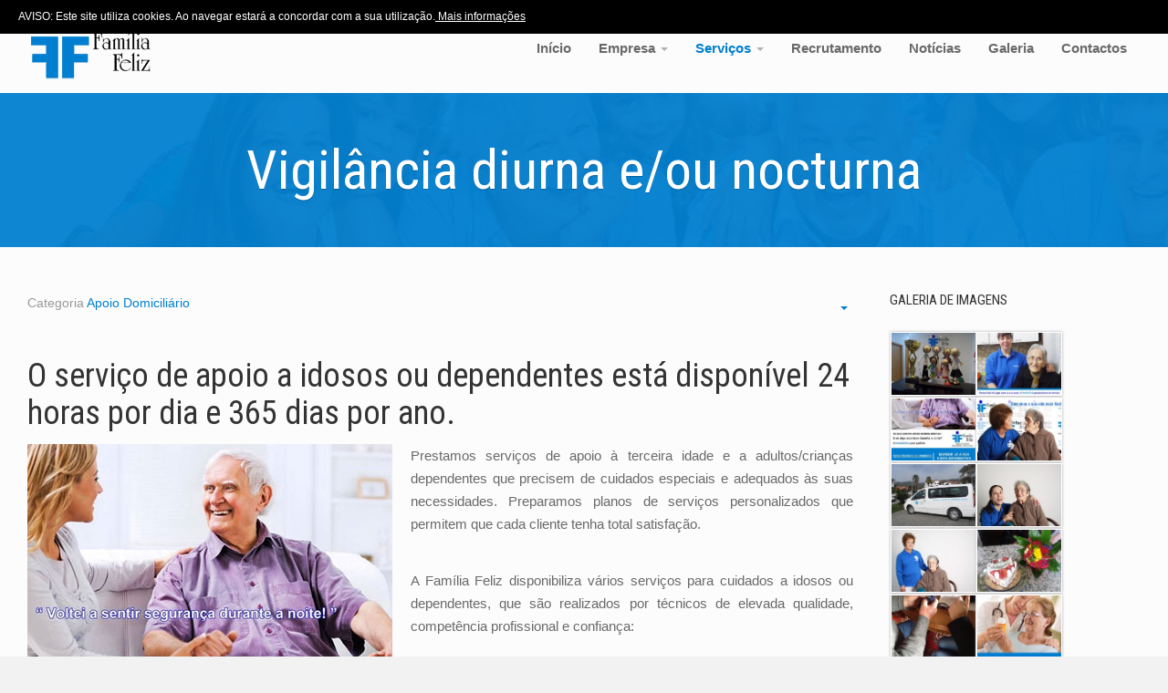

--- FILE ---
content_type: text/html; charset=utf-8
request_url: http://www.familiafeliz.pt/servicos/apoio-domicili%C3%A1rio/vigil%C3%A2ncia-diurna-e-ou-nocturna.html
body_size: 6810
content:


<!DOCTYPE html>
<html lang="pt-pt" dir="ltr"
	  class='com_content view-article itemid-136 j38 mm-hover '>

<head>
	<base href="http://www.familiafeliz.pt/servicos/apoio-domicili%C3%A1rio/vigil%C3%A2ncia-diurna-e-ou-nocturna.html" />
	<meta http-equiv="content-type" content="text/html; charset=utf-8" />
	<meta name="keywords" content="apoio domiciliário, cuidado idosos, cuidados dependentes, reforço escolar, animação infantil, animação em festas, aniversários, serviço de enfermage" />
	<meta name="author" content="Super User" />
	<meta name="description" content="A Família Feliz é uma empresa vocacionada para a prestação de serviços de apoio domiciliário e educacional (com a vertente de animação infantil), na área de Arouca.
A nossa missão é melhorar a qualidade de vida dos idosos e dependentes e promover o sucesso escolar nas crianças e jovens estudantes.
Esta empresa facilita respostas e dá-lhe tempo para si e para os seus. Um tempo de qualidade, um tempo de valor. Faz por si, para si ou consigo, mas sempre à sua medida." />
	<meta name="generator" content="Joomla! - Open Source Content Management" />
	<title>Família Feliz - Apoio Domiciliário - Apoio Educacional - Babysitting - Animação Infantil - Vigilância diurna e/ou nocturna</title>
	<link href="/templates/ja_medicare/favicon.ico" rel="shortcut icon" type="image/vnd.microsoft.icon" />
	<link href="/templates/system/css/system.css" rel="stylesheet" type="text/css" />
	<link href="/templates/ja_medicare/css/bootstrap.css" rel="stylesheet" type="text/css" />
	<link href="/templates/ja_medicare/css/template.css" rel="stylesheet" type="text/css" />
	<link href="/templates/ja_medicare/css/megamenu.css" rel="stylesheet" type="text/css" />
	<link href="/templates/ja_medicare/fonts/font-awesome/css/font-awesome.min.css" rel="stylesheet" type="text/css" />
	<link href="http://fonts.googleapis.com/css?family=Roboto+Slab:400,100,300,700" rel="stylesheet" type="text/css" />
	<link href="http://fonts.googleapis.com/css?family=Roboto:400,300,700" rel="stylesheet" type="text/css" />
	<link href="http://fonts.googleapis.com/css?family=Roboto+Condensed:400,300,700" rel="stylesheet" type="text/css" />
	<link href="/templates/ja_medicare/css/custom.css" rel="stylesheet" type="text/css" />
	<link href="/media/com_phocagallery/css/main/phocagallery.css" rel="stylesheet" type="text/css" />
	<link href="/media/com_phocagallery/css/main/rating.css" rel="stylesheet" type="text/css" />
	<link href="/media/com_phocagallery/css/custom/default.css" rel="stylesheet" type="text/css" />
	<link href="/media/mod_phocagallery_image/css/phocagallery.css" rel="stylesheet" type="text/css" />
	<link href="/media/system/css/modal.css?d5dcd32be6f6451bf190fced9511e95e" rel="stylesheet" type="text/css" />
	<script type="application/json" class="joomla-script-options new">{"csrf.token":"096a7765c23c5277bc2724cfec4b26ba","system.paths":{"root":"","base":""}}</script>
	<script src="/media/jui/js/jquery.min.js?d5dcd32be6f6451bf190fced9511e95e" type="text/javascript"></script>
	<script src="/media/jui/js/jquery-noconflict.js?d5dcd32be6f6451bf190fced9511e95e" type="text/javascript"></script>
	<script src="/media/jui/js/jquery-migrate.min.js?d5dcd32be6f6451bf190fced9511e95e" type="text/javascript"></script>
	<script src="/media/system/js/caption.js?d5dcd32be6f6451bf190fced9511e95e" type="text/javascript"></script>
	<script src="/plugins/system/t3/base-bs3/bootstrap/js/bootstrap.js?d5dcd32be6f6451bf190fced9511e95e" type="text/javascript"></script>
	<script src="/plugins/system/t3/base-bs3/js/jquery.tap.min.js" type="text/javascript"></script>
	<script src="/plugins/system/t3/base-bs3/js/script.js" type="text/javascript"></script>
	<script src="/plugins/system/t3/base-bs3/js/menu.js" type="text/javascript"></script>
	<script src="/templates/ja_medicare/js/jquery.inview.min.js" type="text/javascript"></script>
	<script src="/templates/ja_medicare/js/script.js" type="text/javascript"></script>
	<script src="/plugins/system/t3/base-bs3/js/nav-collapse.js" type="text/javascript"></script>
	<script src="/media/system/js/mootools-core.js?d5dcd32be6f6451bf190fced9511e95e" type="text/javascript"></script>
	<script src="/media/system/js/core.js?d5dcd32be6f6451bf190fced9511e95e" type="text/javascript"></script>
	<script src="/media/system/js/mootools-more.js?d5dcd32be6f6451bf190fced9511e95e" type="text/javascript"></script>
	<script src="/media/system/js/modal.js?d5dcd32be6f6451bf190fced9511e95e" type="text/javascript"></script>
	<script type="text/javascript">
jQuery(window).on('load',  function() {
				new JCaption('img.caption');
			});jQuery(function($){ $(".hasTooltip").tooltip({"html": true,"container": "body"}); });
		jQuery(function($) {
			SqueezeBox.initialize({});
			SqueezeBox.assign($('a.pg-modal-button').get(), {
				parse: 'rel'
			});
		});

		window.jModalClose = function () {
			SqueezeBox.close();
		};
		
		// Add extra modal close functionality for tinyMCE-based editors
		document.onreadystatechange = function () {
			if (document.readyState == 'interactive' && typeof tinyMCE != 'undefined' && tinyMCE)
			{
				if (typeof window.jModalClose_no_tinyMCE === 'undefined')
				{	
					window.jModalClose_no_tinyMCE = typeof(jModalClose) == 'function'  ?  jModalClose  :  false;
					
					jModalClose = function () {
						if (window.jModalClose_no_tinyMCE) window.jModalClose_no_tinyMCE.apply(this, arguments);
						tinyMCE.activeEditor.windowManager.close();
					};
				}
		
				if (typeof window.SqueezeBoxClose_no_tinyMCE === 'undefined')
				{
					if (typeof(SqueezeBox) == 'undefined')  SqueezeBox = {};
					window.SqueezeBoxClose_no_tinyMCE = typeof(SqueezeBox.close) == 'function'  ?  SqueezeBox.close  :  false;
		
					SqueezeBox.close = function () {
						if (window.SqueezeBoxClose_no_tinyMCE)  window.SqueezeBoxClose_no_tinyMCE.apply(this, arguments);
						tinyMCE.activeEditor.windowManager.close();
					};
				}
			}
		};
		
	</script>
	<style type="text/css">
.pg-cv-box-mod-ri {
   height: 147px;
   width: 94px;"
}
.pg-cv-box-img-mod-ri {
   height: 147px;
   width: 94px;"
}
</style>

	
<!-- META FOR IOS & HANDHELD -->
	<meta name="viewport" content="width=device-width, initial-scale=1.0, maximum-scale=1.0, user-scalable=no"/>
	<style type="text/stylesheet">
		@-webkit-viewport   { width: device-width; }
		@-moz-viewport      { width: device-width; }
		@-ms-viewport       { width: device-width; }
		@-o-viewport        { width: device-width; }
		@viewport           { width: device-width; }
	</style>
	<script type="text/javascript">
		//<![CDATA[
		if (navigator.userAgent.match(/IEMobile\/10\.0/)) {
			var msViewportStyle = document.createElement("style");
			msViewportStyle.appendChild(
				document.createTextNode("@-ms-viewport{width:auto!important}")
			);
			document.getElementsByTagName("head")[0].appendChild(msViewportStyle);
		}
		//]]>
	</script>
<meta name="HandheldFriendly" content="true"/>
<meta name="apple-mobile-web-app-capable" content="YES"/>
<!-- //META FOR IOS & HANDHELD -->




<!-- Le HTML5 shim and media query for IE8 support -->
<!--[if lt IE 9]>
<script src="//html5shim.googlecode.com/svn/trunk/html5.js"></script>
<script type="text/javascript" src="/plugins/system/t3/base-bs3/js/respond.min.js"></script>
<![endif]-->

<!-- You can add Google Analytics here or use T3 Injection feature -->
<style>
                div#cookieMessageContainer {
                    font: normal 12px/16px Arial,Verdana,sans-serif;
                    position:fixed;
                    z-index:9999;
                    top:0px;
					right:0px;
                    margin:0px auto;
					color: #fff;
					padding: 5px;
                }
                table, tr, td {border:0px !important}
				#cookieMessageText p,.accept{font:normal 12px/16px Arial,Verdana,sans-serif;margin:0;padding:0 0 6px;text-align:left;vertical-align:middle}
				#cookieMessageContainer table,#cookieMessageContainer td{margin:0;padding:0;vertical-align:middle}
                #cookieMessageText, .accept  {font-family:arial,verdana;
                    font-size:12px;}
                #cookieMessageContainer .cookie_button{background: url(http://www.familiafeliz.pt/plugins/system/EUCookieDirectiveLite/EUCookieDirectiveLite/images/continue_button.png) no-repeat ;color: #000; border:0px; padding: 10px 12px;height: 14px;float: right;}
                #cookieMessageAgreementForm {margin-left:10px;}
                #cookieMessageInformationIcon {margin-right:10px;height:29px;}
				#continue_button{vertical-align:middle;cursor:pointer;margin:0 0 0 10px}
                #info_icon {vertical-align:middle;margin-top:5px;}
                #buttonbarContainer {height:29px;margin-bottom:-10px;}
                #cookietable {border:none;cellpadding:0px;}
                #cookietable td {border:none;}
                #outer table, #outer tr, #outer td {border:none;}
                #outer{padding:2px;}
				.accept {float: left;padding: 5px 6px 4px 15px; color: #fff;}
				a#cookieMessageDetailsLink {color:#fff!important; text-decoration: underline;}
            </style></head>

<body>

<div class="t3-wrapper"> <!-- Need this wrapper for off-canvas menu. Remove if you don't use of-canvas -->
  <div class="container">
  	
  	
	<!-- Top Bar -->
	<nav class="wrap t3-topbar">
		<div class="main-container">
			<div class="row">
				<div class="col-sm-6 col-md-8 hidden-xs  hidden-lg hidden-md hidden-sm hidden-xs">
					
				</div>
				
				<div class="col-sm-6 col-md-4 col-xs-12">
				
					<!-- Brand and toggle get grouped for better mobile display -->
					<div class="navbar-header pull-right">
					
																				<button type="button" class="navbar-toggle" data-toggle="collapse" data-target=".t3-navbar-collapse">
								<i class="fa fa-bars"></i>
							</button>
						
						
					</div>
					
					
				</div>
			</div>
			<div class="separator"></div>
		</div>
	</nav>
	<!-- //Top Bar -->
  	
    
<!-- HEADER -->
<header id="t3-header" class="wrap t3-header clearfix">
	<div class="main-container">
		<div class="row">
	
			<!-- LOGO -->
			<div class="col-xs-10 col-sm-10 col-md-3 logo">
				<div class="logo-image logo-control">
					<a href="/" title=" ">
													<img class="logo-img" src="/images/logo.png" alt=" " />
																			<img class="logo-img-sm" src="/images/logo_small.png" alt=" " />
												<span> </span>
						<small class="site-slogan"> </small>
					</a>
				</div>
			</div>
			<!-- //LOGO -->

			<!-- MAIN NAVIGATION -->
			<div id="t3-mainnav" class="col-xs-12 col-sm-12 col-md-9">
				<div class="appointment-content  hidden-lg">
					
				</div>

				<nav class="pull-right navbar navbar-default t3-mainnav">
			
											<div class="t3-navbar-collapse navbar-collapse collapse"></div>
								
					<div class="t3-navbar navbar-collapse collapse">
						<div  class="t3-megamenu"  data-responsive="true">
<ul class="nav navbar-nav level0">
<li  data-id="101" data-level="1">
<a class="" href="/"   data-target="#">Início </a>

</li>
<li class="dropdown mega" data-id="107" data-level="1">
<a class=" dropdown-toggle" href="/empresa.html"   data-target="#" data-toggle="dropdown">Empresa <b class="caret"></b></a>

<div class="nav-child dropdown-menu mega-dropdown-menu"  ><div class="mega-dropdown-inner">
<div class="row">
<div class="col-xs-12 mega-col-nav" data-width="12"><div class="mega-inner">
<ul class="mega-nav level1">
<li  data-id="108" data-level="2">
<a class="" href="/empresa/sobre-nos.html"   data-target="#">Sobre nós </a>

</li>
<li  data-id="133" data-level="2">
<a class="" href="/empresa/mensagem-da-direção.html"   data-target="#">Mensagem da Direção </a>

</li>
</ul>
</div></div>
</div>
</div></div>
</li>
<li class="active dropdown mega" data-id="109" data-level="1">
<a class=" dropdown-toggle" href="/servicos.html"   data-target="#" data-toggle="dropdown">Serviços <b class="caret"></b></a>

<div class="nav-child dropdown-menu mega-dropdown-menu"  ><div class="mega-dropdown-inner">
<div class="row">
<div class="col-xs-12 mega-col-nav" data-width="12"><div class="mega-inner">
<ul class="mega-nav level1">
<li class="active dropdown-submenu mega mega-align-left" data-id="131" data-level="2" data-alignsub="left" data-xicon="fa fa-user-md">
<a class="" href="/servicos/apoio-domiciliário.html"   data-target="#"><i class="fa fa-user-md"></i>Apoio Domiciliário </a>

<div class="nav-child dropdown-menu mega-dropdown-menu"  style="width: 285px"  data-width="285"><div class="mega-dropdown-inner">
<div class="row">
<div class="col-xs-12 mega-col-nav" data-width="12"><div class="mega-inner">
<ul class="mega-nav level2">
<li class="250px" data-id="132" data-level="3" data-class="250px">
<a class="" href="/servicos/apoio-domiciliário/cuidados-a-idosos-e-dependentes.html"   data-target="#">Cuidados a idosos e dependentes </a>

</li>
<li  data-id="134" data-level="3">
<a class="" href="/servicos/apoio-domiciliário/24-horas-serviço-permanente.html"   data-target="#">24 Horas - Serviço Permanente </a>

</li>
<li  data-id="135" data-level="3">
<a class="" href="/servicos/apoio-domiciliário/serviço-de-enfermagem.html"   data-target="#">Serviço de Enfermagem </a>

</li>
<li class="current active" data-id="136" data-level="3">
<a class="" href="/servicos/apoio-domiciliário/vigilância-diurna-e-ou-nocturna.html"   data-target="#">Vigilância diurna e/ou nocturna </a>

</li>
<li  data-id="137" data-level="3">
<a class="" href="/servicos/apoio-domiciliário/serviços-domésticos.html"   data-target="#">Organização e Cuidados da casa </a>

</li>
<li  data-id="138" data-level="3">
<a class="" href="/servicos/apoio-domiciliário/serviço-de-transporte.html"   data-target="#">Serviço de Transporte </a>

</li>
<li  data-id="139" data-level="3">
<a class="" href="/servicos/apoio-domiciliário/ajudas-técnicas.html"   data-target="#">Ajudas Técnicas </a>

</li>
</ul>
</div></div>
</div>
</div></div>
</li>
<li class="dropdown-submenu mega" data-id="140" data-level="2" data-xicon="fa fa-pencil">
<a class="" href="/servicos/apoio-educacional.html"   data-target="#"><i class="fa fa-pencil"></i>Apoio Educacional </a>

<div class="nav-child dropdown-menu mega-dropdown-menu"  ><div class="mega-dropdown-inner">
<div class="row">
<div class="col-xs-12 mega-col-nav" data-width="12"><div class="mega-inner">
<ul class="mega-nav level2">
<li  data-id="143" data-level="3">
<a class="" href="/servicos/apoio-educacional/reforço-escolar.html"   data-target="#">Reforço escolar </a>

</li>
<li  data-id="144" data-level="3">
<a class="" href="/servicos/apoio-educacional/tempos-livres.html"   data-target="#">Tempos Livres </a>

</li>
</ul>
</div></div>
</div>
</div></div>
</li>
<li  data-id="141" data-level="2" data-xicon="fa fa-heart-o">
<a class="" href="/servicos/baby-kid-sitting.html"   data-target="#"><i class="fa fa-heart-o"></i>Baby &amp; Kid Sitting </a>

</li>
<li  data-id="142" data-level="2" data-xicon="fa fa-github-alt">
<a class="" href="/servicos/animação-infantil.html"   data-target="#"><i class="fa fa-github-alt"></i>Animação Infantil </a>

</li>
</ul>
</div></div>
</div>
</div></div>
</li>
<li  data-id="112" data-level="1">
<a class="" href="/recrutamento.html"   data-target="#">Recrutamento </a>

</li>
<li  data-id="110" data-level="1">
<a class="" href="/noticias.html"   data-target="#">Notícias </a>

</li>
<li  data-id="111" data-level="1">
<a class="" href="/galeria.html"   data-target="#">Galeria </a>

</li>
<li  data-id="113" data-level="1">
<a class="" href="/contactos.html"   data-target="#">Contactos </a>

</li>
</ul>
</div>

					</div>
				
				</nav>
			</div>
			<!-- //MAIN NAVIGATION -->
		</div>
	</div>

</header>
<!-- //HEADER -->
    
    
<!-- masthead -->
<div class="ja-masthead ">
	
<div class="jamasshead" >
	<h3 class="jamasshead-title">Vigilância diurna e/ou nocturna</h3>
	<div class="jamasshead-description"></div>
</div>	



</div>
<!-- //masthead -->

    
    


    

    
<div id="t3-mainbody" class="main-container t3-mainbody">
	<div class="row">

		<!-- MAIN CONTENT -->
		<div id="t3-content" class="t3-content col-sm-12 col-md-9">
						

<div class="item-page clearfix">


<!-- Article -->
<article itemscope itemtype="http://schema.org/Article">
	<meta itemprop="inLanguage" content="pt-PT" />


<!-- Aside -->
<aside class="article-aside clearfix">
    	<dl class="article-info  muted">

		
			<dt class="article-info-term">
													Detalhes							</dt>

			
			
										<dd class="category-name">
				<span class=sub-text>Categoria</span>									<a href="/servicos/apoio-domiciliário.html" ><span itemprop="genre">Apoio Domiciliário</span></a>							</dd>			
					
					
			
						</dl>
    
    
<div class="icons">
	
					<div class="btn-group pull-right">
				<a class="btn dropdown-toggle" data-toggle="dropdown" href="#"> <span class="icon-cog"></span> <span class="caret"></span> </a>
								<ul class="dropdown-menu">
											<li class="print-icon"> <a href="/servicos/apoio-domiciliário/vigilância-diurna-e-ou-nocturna.html?tmpl=component&amp;print=1&amp;page=" title="Imprimir" onclick="window.open(this.href,'win2','status=no,toolbar=no,scrollbars=yes,titlebar=no,menubar=no,resizable=yes,width=640,height=480,directories=no,location=no'); return false;" rel="nofollow"><span class="fa fa-print"></span>&#160;Imprimir&#160;</a> </li>
																<li class="email-icon"> <a href="/component/mailto/?tmpl=component&amp;template=ja_medicare&amp;link=c80acddd2ad3d8659c0f254d7b1fffae50030c73" title="Email" onclick="window.open(this.href,'win2','width=400,height=350,menubar=yes,resizable=yes'); return false;"><span class="fa fa-envelope"></span> Email</a> </li>
														</ul>
			</div>
		
	</div>
  </aside>  
<!-- //Aside -->





	

	
	
	<section class="article-content clearfix" itemprop="articleBody">
		 
<h3>O serviço de apoio a idosos ou dependentes está disponível 24 horas por dia e 365 dias por ano.</h3>
<span style="text-align: justify;"><span style="text-align: justify;"><img style="margin-right: 20px; margin-bottom: 10px; float: left;" src="/images/servicos/vigilancia_noturna.jpg" alt="Vigilancia Noturna" /></span></span>
<p style="text-align: justify;">Prestamos serviços de apoio à terceira idade e a adultos/crianças dependentes que precisem de cuidados especiais e adequados às suas necessidades. Preparamos planos de serviços personalizados que permitem que cada cliente tenha total satisfação.</p>
<p style="text-align: justify;"><br />A Família Feliz disponibiliza vários serviços para cuidados a idosos ou dependentes, que são realizados por técnicos de elevada qualidade, competência profissional e confiança:<br /><br /></p>
<p style="text-align: justify;">&nbsp;</p>
<ul class="gkBullet1">
<li style="text-align: justify;">Cuidados Geriátricos e de imagem;</li>
<li style="text-align: justify;">Mobilizações;Apoio na toma de medicação;</li>
<li style="text-align: justify;">Cuidados de saúde;</li>
<li style="text-align: justify;">Administração de medicamentos;</li>
<li style="text-align: justify;">Acompanhamento nas actividades da vida diária;</li>
<li style="text-align: justify;">Refeições.</li>
</ul>			</section>

	<!-- footer -->
    <!-- //footer -->

	
	
	
</article>
<!-- //Article -->

	

</div>
		</div>
		<!-- //MAIN CONTENT -->

		<!-- SIDEBAR RIGHT -->
		<div class="t3-sidebar t3-sidebar-right col-xs-12 col-sm-4  col-md-3 ">
			<div class="t3-module module " id="Mod115"><div class="module-inner"><h3 class="module-title "><span>Galeria de Imagens</span></h3><div class="module-ct"><div id ="phocagallery-module-ri" style="text-align:center; margin: 0 auto;"><div class="mosaic" style="float:left;padding:1px;width:94px">
<a class="no-popup" title="Apoio Domiciliário" href="/galeria/category/7-apoio-domiciliário.html" >
<img src="/images/phocagallery/apoio_domiciliario/thumbs/phoca_thumb_s_sam_2254.jpg" alt="Apoio Domiciliário" width="94" height="70" /></a></div><div class="mosaic" style="float:left;padding:1px;width:94px">
<a class="no-popup" title="Apoio Domiciliário" href="/galeria/category/7-apoio-domiciliário.html" >
<img src="/images/phocagallery/apoio_domiciliario/thumbs/phoca_thumb_s_ap6.jpg" alt="Apoio Domiciliário" width="94" height="70" /></a></div><div class="mosaic" style="float:left;padding:1px;width:94px">
<a class="no-popup" title="Apoio Domiciliário" href="/galeria/category/7-apoio-domiciliário.html" >
<img src="/images/phocagallery/apoio_domiciliario/thumbs/phoca_thumb_s_ap2.jpg" alt="Apoio Domiciliário" width="94" height="70" /></a></div><div class="mosaic" style="float:left;padding:1px;width:94px">
<a class="no-popup" title="Apoio Domiciliário" href="/galeria/category/7-apoio-domiciliário.html" >
<img src="/images/phocagallery/apoio_domiciliario/thumbs/phoca_thumb_s_img_1568-1.jpg" alt="Apoio Domiciliário" width="94" height="70" /></a></div><div class="mosaic" style="float:left;padding:1px;width:94px">
<a class="no-popup" title="Apoio Domiciliário" href="/galeria/category/7-apoio-domiciliário.html" >
<img src="/images/phocagallery/apoio_domiciliario/thumbs/phoca_thumb_s_sam_7522.jpg" alt="Apoio Domiciliário" width="94" height="70" /></a></div><div class="mosaic" style="float:left;padding:1px;width:94px">
<a class="no-popup" title="Apoio Domiciliário" href="/galeria/category/7-apoio-domiciliário.html" >
<img src="/images/phocagallery/apoio_domiciliario/thumbs/phoca_thumb_s_img_1573.jpg" alt="Apoio Domiciliário" width="94" height="70" /></a></div><div class="mosaic" style="float:left;padding:1px;width:94px">
<a class="no-popup" title="Apoio Domiciliário" href="/galeria/category/7-apoio-domiciliário.html" >
<img src="/images/phocagallery/apoio_domiciliario/thumbs/phoca_thumb_s_img_1550.jpg" alt="Apoio Domiciliário" width="94" height="70" /></a></div><div class="mosaic" style="float:left;padding:1px;width:94px">
<a class="no-popup" title="Apoio Domiciliário" href="/galeria/category/7-apoio-domiciliário.html" >
<img src="/images/phocagallery/apoio_domiciliario/thumbs/phoca_thumb_s_ap4.jpg" alt="Apoio Domiciliário" width="94" height="70" /></a></div><div class="mosaic" style="float:left;padding:1px;width:94px">
<a class="no-popup" title="Apoio Domiciliário" href="/galeria/category/7-apoio-domiciliário.html" >
<img src="/images/phocagallery/apoio_domiciliario/thumbs/phoca_thumb_s_ap3.jpg" alt="Apoio Domiciliário" width="94" height="70" /></a></div><div class="mosaic" style="float:left;padding:1px;width:94px">
<a class="no-popup" title="Apoio Domiciliário" href="/galeria/category/7-apoio-domiciliário.html" >
<img src="/images/phocagallery/apoio_domiciliario/thumbs/phoca_thumb_s_ap1.jpg" alt="Apoio Domiciliário" width="94" height="70" /></a></div><div class="mosaic" style="float:left;padding:1px;width:94px">
<a class="no-popup" title="Apoio Domiciliário" href="/galeria/category/7-apoio-domiciliário.html" >
<img src="/images/phocagallery/apoio_domiciliario/thumbs/phoca_thumb_s_sam_7509.jpg" alt="Apoio Domiciliário" width="94" height="70" /></a></div><div class="mosaic" style="float:left;padding:1px;width:94px">
<a class="no-popup" title="Apoio Domiciliário" href="/galeria/category/7-apoio-domiciliário.html" >
<img src="/images/phocagallery/apoio_domiciliario/thumbs/phoca_thumb_s_ap5.jpg" alt="Apoio Domiciliário" width="94" height="70" /></a></div></div><div style="clear:both"></div></div></div></div>
		</div>
		<!-- //SIDEBAR RIGHT -->

	</div>
</div> 
	
    

    
	<!-- NAV HELPER -->
	<nav class="wrap t3-navhelper ">
		<div class="main-container">
			
<ol class="breadcrumb ">
	<li class="active"><span class="hasTooltip"><i class="fa fa-map-marker" data-toggle="tooltip" title="Está em... "></i></span></li><li><a href="/" class="pathway">Início</a><span class="divider"><img src="/templates/ja_medicare/images/system/arrow.png" alt="" /></span></li><li><a href="/servicos.html" class="pathway">Serviços</a><span class="divider"><img src="/templates/ja_medicare/images/system/arrow.png" alt="" /></span></li><li><a href="/servicos/apoio-domiciliário.html" class="pathway">Apoio Domiciliário</a><span class="divider"><img src="/templates/ja_medicare/images/system/arrow.png" alt="" /></span></li><li><span>Vigilância diurna e/ou nocturna</span></li></ol>

		</div>
	</nav>
	<!-- //NAV HELPER -->

    
<!-- FOOTER -->
<footer id="t3-footer" class="wrap t3-footer">
	<div class="main-container clearfix">
		<div class="row">
				
					</div>
	</div>
	<section class="main-container">
		<div class="t3-copyright">
			<div class="row">
				<div class="col-xs-12 col-md-6 col-lg-6 copyright ">
										<div class="module">
	<small>&#169; 2026 Família Feliz - Apoio Domiciliário - Apoio Educacional - Babysitting - Animação Infantil. Todos os direitos reservados.</small>
	<small>Alvará da Segurança Social: Arouca nº 12/2012 | Vale Cambra nº 09/2017</small>
	<small>Implementado por <a href="http://www.alberguedigital.com" title="AlbergueDigital.com">AlbergueDigital.com</a></small>
</div>
				</div>
									<div class="col-xs-12 col-md-6 col-lg-6 pull-right">
						<ul class="nav  nav-pills nav-stacked ">
<li class="item-148"><a href="/mapa-do-site.html" >Mapa do Site</a></li><li class="item-146"><a href="/termos-de-utilização.html" >Termos de Utilização</a></li><li class="item-145"><a href="/política-de-privacidade.html" >Política de Privacidade</a></li></ul>

					</div>
							</div>
		</div>
	</section>

</footer>
<!-- //FOOTER -->
  </div>
</div>

<div id="outer" style="width:100%"><div id="cookieMessageContainer" style="margin-top:-10px;width:100%;background-color:#000000;"><table width="100%"><tr><td colspan="2"><div id="cookieMessageText" style="padding:15px 10px 0 15px;"><p style="color:#fff;">AVISO: Este site utiliza cookies. Ao navegar estará a concordar com a sua utilização.<a id="cookieMessageDetailsLink" title="Política de Privacidade" href="http://www.familiafeliz.pt/pol%C3%ADtica-de-privacidade.html"> Mais informações </a><button border="0" class="cookie_button" id="continue_button" onclick="SetCookie('cookieAcceptanceCookie','accepted',9999);"></button></p></div></td></tr></table></div></div><script type="text/javascript" src="http://www.familiafeliz.pt/plugins/system/EUCookieDirectiveLite/EUCookieDirectiveLite/EUCookieDirective.js"></script>
</body>

</html>

--- FILE ---
content_type: text/css
request_url: http://www.familiafeliz.pt/templates/ja_medicare/css/template.css
body_size: 31214
content:


@media (max-width: 980px) {
  .always-show .mega > .mega-dropdown-menu,
  .always-show .dropdown-menu {
    display: block !important;
    position: static;
  }
  .open .dropdown-menu {
    display: block;
  }
}
.t3-logo,
.t3-logo-small {
  display: block;
  text-decoration: none;
  text-align: left;
  background-repeat: no-repeat;
  background-position: center;
}
.t3-logo {
  width: 140px;
  height: 70px;
  position: static;
}
.t3-logo-small {
  width: 60px;
  height: 30px;
}
.t3-logo,
.t3-logo-color {
  background-image: url("http://joomlart.s3.amazonaws.com/images/jat3v3-documents/logo-complete/t3logo-big-color.png");
}
.t3-logo-small,
.t3-logo-small.t3-logo-color {
  background-image: url("http://joomlart.s3.amazonaws.com/images/jat3v3-documents/logo-complete/t3logo-small-color.png");
}
.t3-logo-dark {
  background-image: url("http://joomlart.s3.amazonaws.com/images/jat3v3-documents/logo-complete/t3logo-big-dark.png");
}
.t3-logo-small.t3-logo-dark {
  background-image: url("http://joomlart.s3.amazonaws.com/images/jat3v3-documents/logo-complete/t3logo-small-dark.png");
}
.t3-logo-light {
  background-image: url("http://joomlart.s3.amazonaws.com/images/jat3v3-documents/logo-complete/t3logo-big-light.png");
}
.t3-logo-small.t3-logo-light {
  background-image: url("http://joomlart.s3.amazonaws.com/images/jat3v3-documents/logo-complete/t3logo-small-light.png");
}
@media (max-width: 979px) {
  .logo-control .logo-img-sm {
    display: block;
  }
  .logo-control .logo-img {
    display: none;
  }
}
@media (min-width: 980px) {
  .logo-control .logo-img-sm {
    display: none;
  }
  .logo-control .logo-img {
    display: block;
  }
}
#community-wrap .collapse {
  position: relative;
  height: 0;
  overflow: hidden;
  display: block;
}
.body-data-holder:before {
  display: none;
  content: "grid-float-breakpoint:980px screen-xs:480px screen-sm:768px screen-md:980px screen-lg:1366px";
}

body {
  font-weight: 300;
}
body.contentpane {
  background: #ffffff;
}
input,
button,
select,
textarea {
  font-family: inherit;
  font-size: inherit;
  line-height: inherit;
}
a {
  color: #007fd0;
  text-decoration: none;
}
a:hover,
a:focus {
  color: #007fd0;
  text-decoration: underline;
  outline: none;
}
a:focus {
  outline: none;
  outline: thin dotted;
  outline: 5px auto -webkit-focus-ring-color;
  outline-offset: -2px;
}
img {
  vertical-align: middle;
}
th,
td {
  line-height: 1.66666667;
  text-align: left;
  vertical-align: top;
}
th {
  font-weight: bold;
}
td,
tr td {
  border-top: 1px solid #dddddd;
}
.cat-list-row0:hover,
.cat-list-row1:hover {
  background: #f5f5f5;
}
table.contentpane,
table.tablelist,
table.category,
table.admintable,
table.blog {
  width: 100%;
}
table.contentpaneopen {
  border: 0;
}
.star {
  color: #fe9b3e;
}
.red {
  color: #f95e5a;
}
hr {
  margin-top: 25px;
  margin-bottom: 25px;
  border: 0;
  border-top: 1px solid #e7e7e7;
}
.wrap {
  width: auto;
  clear: both;
}
.center,
.table td.center,
.table th.center {
  text-align: center;
}
.element-invisible {
  position: absolute;
  padding: 0;
  margin: 0;
  border: 0;
  height: 1px;
  width: 1px;
  overflow: hidden;
}

h1,
h2,
h3,
h4,
h5,
h6,
.h1,
.h2,
.h3,
.h4,
.h5,
.h6 {
  font-family: "Roboto Condensed", sans-serif;
  font-weight: 500;
  line-height: 1.15;
  color: #333333;
}
h1 small,
h2 small,
h3 small,
h4 small,
h5 small,
h6 small,
.h1 small,
.h2 small,
.h3 small,
.h4 small,
.h5 small,
.h6 small,
h1 .small,
h2 .small,
h3 .small,
h4 .small,
h5 .small,
h6 .small,
.h1 .small,
.h2 .small,
.h3 .small,
.h4 .small,
.h5 .small,
.h6 .small {
  font-weight: normal;
  line-height: 1;
  color: #999999;
}
h1,
.h1,
h2,
.h2,
h3,
.h3 {
  margin-top: 25px;
  margin-bottom: 12.5px;
}
h1 small,
.h1 small,
h2 small,
.h2 small,
h3 small,
.h3 small,
h1 .small,
.h1 .small,
h2 .small,
.h2 .small,
h3 .small,
.h3 .small {
  font-size: 65%;
}
h4,
.h4,
h5,
.h5,
h6,
.h6 {
  margin-top: 12.5px;
  margin-bottom: 12.5px;
}
h4 small,
.h4 small,
h5 small,
.h5 small,
h6 small,
.h6 small,
h4 .small,
.h4 .small,
h5 .small,
.h5 .small,
h6 .small,
.h6 .small {
  font-size: 75%;
}
h1,
.h1 {
  font-size: 39px;
}
h2,
.h2 {
  font-size: 48px;
}
h3,
.h3 {
  font-size: 36px;
}
h4,
.h4 {
  font-size: 18px;
}
h5,
.h5 {
  font-size: 15px;
}
h6,
.h6 {
  font-size: 13px;
}
p {
  margin: 0 0 12.5px;
}
.lead {
  margin-bottom: 25px;
  font-size: 17px;
  font-weight: 200;
  line-height: 1.4;
}
@media (min-width: 768px) {
  .lead {
    font-size: 22.5px;
  }
}
.font-family-serif {
  font-family: "Roboto Slab", "Times New Roman", Times, serif;
}
small,
.small {
  font-size: 85%;
}
cite {
  font-style: normal;
}
.text-left {
  text-align: left;
}
.text-right {
  text-align: right;
}
.text-center {
  text-align: center;
}
.text-justify {
  text-align: justify;
}
.text-muted {
  color: #999999;
}
.text-primary {
  color: #007fd0;
}
a.text-primary:hover {
  color: #217dbb;
}
.text-success {
  color: #468847;
}
a.text-success:hover {
  color: #356635;
}
.text-info {
  color: #3a87ad;
}
a.text-info:hover {
  color: #2d6987;
}
.text-warning {
  color: #c09853;
}
a.text-warning:hover {
  color: #a47e3c;
}
.text-danger {
  color: #b94a48;
}
a.text-danger:hover {
  color: #953b39;
}
.box-center {
  display: block;
  margin-left: auto;
  margin-right: auto;
  float: none;
}
.box-center .btn {
  margin-right: 12.5px;
  margin-bottom: 12.5px;
}
.box-center + .box-center {
  margin-top: 50px !important;
}
.bg-primary {
  color: #fff;
  background-color: #007fd0;
}
a.bg-primary:hover {
  background-color: #217dbb;
}
.bg-success {
  background-color: #dff0d8;
}
a.bg-success:hover {
  background-color: #c1e2b3;
}
.bg-info {
  background-color: #d9edf7;
}
a.bg-info:hover {
  background-color: #afd9ee;
}
.bg-warning {
  background-color: #fcf8e3;
}
a.bg-warning:hover {
  background-color: #f7ecb5;
}
.bg-danger {
  background-color: #f2dede;
}
a.bg-danger:hover {
  background-color: #e4b9b9;
}
.highlight {
  background-color: #FFC;
  font-weight: bold;
  padding: 1px 4px;
}
.page-header {
  padding-bottom: 11.5px;
  margin: 50px 0 25px;
  border-bottom: 1px solid #e7e7e7;
}
ul,
ol {
  margin-top: 0;
  margin-bottom: 12.5px;
}
ul ul,
ol ul,
ul ol,
ol ol {
  margin-bottom: 0;
}
.list-unstyled {
  padding-left: 0;
  list-style: none;
}
.list-inline {
  padding-left: 0;
  list-style: none;
  margin-left: -5px;
}
.list-inline > li {
  display: inline-block;
  padding-left: 5px;
  padding-right: 5px;
}
.check-list {
  padding-left: 0;
  list-style: none;
  margin-top: 25px;
}
.check-list > li {
  padding-left: 35px;
  padding-bottom: 12.5px;
  background: url("../images/ico/checklist.png") no-repeat left 3px;
}
dl {
  margin-top: 0;
  margin-bottom: 25px;
}
dt,
dd {
  line-height: 1.66666667;
}
dt {
  font-weight: bold;
}
dd {
  margin-left: 0;
}
@media (min-width: 980px) {
  .dl-horizontal dt {
    float: left;
    width: 160px;
    clear: left;
    text-align: right;
    overflow: hidden;
    text-overflow: ellipsis;
    white-space: nowrap;
  }
  .dl-horizontal dd {
    margin-left: 180px;
  }
}
abbr[title],
abbr[data-original-title] {
  cursor: help;
  border-bottom: 1px dotted #999999;
}
.initialism {
  font-size: 90%;
  text-transform: uppercase;
}
blockquote {
  padding: 12.5px 25px;
  margin: 0 0 25px;
  font-size: 18.75px;
  border-left: 5px solid #e7e7e7;
}
blockquote p:last-child,
blockquote ul:last-child,
blockquote ol:last-child {
  margin-bottom: 0;
}
blockquote footer,
blockquote small,
blockquote .small {
  display: block;
  font-size: 80%;
  line-height: 1.66666667;
  color: #999999;
}
blockquote footer:before,
blockquote small:before,
blockquote .small:before {
  content: '\2014 \00A0';
}
.blockquote-reverse,
blockquote.pull-right {
  padding-right: 15px;
  padding-left: 0;
  border-right: 5px solid #e7e7e7;
  border-left: 0;
  text-align: right;
}
.blockquote-reverse footer:before,
blockquote.pull-right footer:before,
.blockquote-reverse small:before,
blockquote.pull-right small:before,
.blockquote-reverse .small:before,
blockquote.pull-right .small:before {
  content: '';
}
.blockquote-reverse footer:after,
blockquote.pull-right footer:after,
.blockquote-reverse small:after,
blockquote.pull-right small:after,
.blockquote-reverse .small:after,
blockquote.pull-right .small:after {
  content: '\00A0 \2014';
}
blockquote:before,
blockquote:after {
  content: "";
}
address {
  margin-bottom: 25px;
  font-style: normal;
  line-height: 1.66666667;
}
code,
kbd,
pre,
samp {
  font-family: Monaco, Menlo, Consolas, "Courier New", monospace;
}
.btn-actions {
  text-align: center;
}
.features-list {
  margin-top: 75px;
  
}
.features-list .page-header {
  border: 0;
  text-align: center;
}
.features-list .page-header h1 {
  font-size: 48px;
}
.features-list .feature-row {
  overflow: hidden;
  min-height: 200px;
  color: #696f72;
  border-top: 1px solid #e0e2e3;
  padding: 75px 0 0;
  text-align: center;
}
.features-list .feature-row:last-child {
  border-bottom: 1px solid #e0e2e3;
  margin-bottom: 75px;
}
.features-list .feature-row h3 {
  font-size: 30px;
}
.features-list .feature-row div:first-child {
  padding-left: 0;
}
.features-list .feature-row div:last-child {
  padding-right: 0;
}
.features-list .feature-row div:first-child.feature-img img {
  float: left;
}
.features-list .feature-row div:last-child.feature-img img {
  float: right;
}
.jumbotron h2 {
  font-size: 48px;
}
.jumbotron iframe {
  margin-top: 25px;
}
@-webkit-keyframes popUp {
  70% {
    opacity: 0.8;
    filter: alpha(opacity=80);
    -webkit-transform: scale(1.1);
    -webkit-animation-timing-function: ease-out;
  }
  100% {
    -webkit-transform: scale(1);
    opacity: 1;
    filter: alpha(opacity=100);
  }
}
@-moz-keyframes popUp {
  70% {
    -moz-transform: scale(1.1);
    opacity: 0.8;
    filter: alpha(opacity=80);
    -moz-animation-timing-function: ease-out;
  }
  100% {
    -moz-transform: scale(1);
    opacity: 1;
    filter: alpha(opacity=100);
  }
}
@keyframes popUp {
  70% {
    transform: scale(1.1);
    opacity: 0.8;
    filter: alpha(opacity=80);
    animation-timing-function: ease-out;
  }
  100% {
    transform: scale(1);
    opacity: 1;
    filter: alpha(opacity=100);
  }
}
@-webkit-keyframes moveFromLeft {
  50% {
    left: -10%;
    -webkit-animation-timing-function: ease-out;
  }
  100% {
    left: 0;
    opacity: 1;
    filter: alpha(opacity=100);
  }
}
@-moz-keyframes moveFromLeft {
  50% {
    left: -10%;
    -moz-animation-timing-function: ease-out;
  }
  100% {
    left: 0;
    opacity: 1;
    filter: alpha(opacity=100);
  }
}
@keyframes moveFromLeft {
  50% {
    left: -10%;
    animation-timing-function: ease-out;
  }
  100% {
    left: 0;
    opacity: 1;
    filter: alpha(opacity=100);
  }
}
@-webkit-keyframes moveFromRight {
  50% {
    right: -10%;
    -webkit-animation-timing-function: ease-out;
  }
  100% {
    right: 0;
    opacity: 1;
    filter: alpha(opacity=100);
  }
}
@-moz-keyframes moveFromRight {
  50% {
    right: -10%;
    -moz-animation-timing-function: ease-out;
  }
  100% {
    right: 0;
    opacity: 1;
    filter: alpha(opacity=100);
  }
}
@keyframes moveFromRight {
  50% {
    bottom: -10%;
    animation-timing-function: ease-out;
  }
  100% {
    bottom: 0;
    opacity: 1;
    filter: alpha(opacity=100);
  }
}
@-webkit-keyframes moveFromBottom {
  50% {
    bottom: -25%;
    -webkit-animation-timing-function: ease-out;
  }
  100% {
    bottom: 0;
    opacity: 1;
    filter: alpha(opacity=100);
  }
}
@-moz-keyframes moveFromBottom {
  50% {
    bottom: -25%;
    -moz-animation-timing-function: ease-out;
  }
  100% {
    bottom: 0;
    opacity: 1;
    filter: alpha(opacity=100);
  }
}
@keyframes moveFromBottom {
  50% {
    bottom: -25%;
    animation-timing-function: ease-out;
  }
  100% {
    bottom: 0;
    opacity: 1;
    filter: alpha(opacity=100);
  }
}
@-webkit-keyframes fadeIn {
  100% {
    -webkit-animation-timing-function: ease-out;
    opacity: 1;
    filter: alpha(opacity=100);
  }
}
@-moz-keyframes fadeIn {
  100% {
    -moz-animation-timing-function: ease-out;
    opacity: 1;
    filter: alpha(opacity=100);
  }
}
@keyframes fadeIn {
  100% {
    animation-timing-function: ease-out;
    opacity: 1;
    filter: alpha(opacity=100);
  }
}
@media (min-width: 980px) {
  .ja-animate {
    position: relative;
    -webkit-perspective: 600px;
    -moz-perspective: 600px;
    perspective: 600px;
    opacity: 0;
    filter: alpha(opacity=0);
  }
  .ja-animate[data-animation="move-from-left"] {
    left: -20%;
    opacity: 0;
    filter: alpha(opacity=0);
  }
  .ja-animate[data-animation="move-from-right"] {
    right: -20%;
    opacity: 0;
    filter: alpha(opacity=0);
  }
  .ja-animate[data-animation="move-from-bottom"] {
    bottom: -50%;
    opacity: 0;
    filter: alpha(opacity=0);
  }
  .ja-animate[data-animation="fadeIn"] {
    opacity: 0;
    filter: alpha(opacity=0);
  }
  .inview .ja-animate[data-animation="pop-up"] {
    -webkit-transform-style: preserve-3d;
    -moz-transform-style: preserve-3d;
    transform-style: preserve-3d;
    -webkit-animation: popUp 300ms ease-in-out forwards;
    -moz-animation: popUp 300ms ease-in-out forwards;
    animation: popUp 300ms ease-in-out forwards;
    -webkit-transform: scale(0.2, );
    -ms-transform: scale(0.2, );
    transform: scale(0.2, );
  }
  .inview .ja-animate[data-animation="move-from-left"] {
    -webkit-animation: moveFromLeft 300ms ease-in-out forwards;
    -moz-animation: moveFromLeft 300ms ease-in-out forwards;
    animation: moveFromLeft 300ms ease-in-out forwards;
  }
  .inview .ja-animate[data-animation="move-from-right"] {
    -webkit-animation: moveFromRight 300ms ease-in-out forwards;
    -moz-animation: moveFromRight 300ms ease-in-out forwards;
    animation: moveFromRight 300ms ease-in-out forwards;
  }
  .inview .ja-animate[data-animation="move-from-bottom"] {
    -webkit-animation: moveFromBottom 600ms ease-in-out forwards;
    -moz-animation: moveFromBottom 600ms ease-in-out forwards;
    animation: moveFromBottom 600ms ease-in-out forwards;
  }
  .inview .ja-animate[data-animation="fadeIn"] {
    -webkit-animation: fadeIn 300ms ease-in-out forwards;
    -moz-animation: fadeIn 300ms ease-in-out forwards;
    animation: fadeIn 300ms ease-in-out forwards;
  }
  .inview .ja-animate[data-delay="200"] {
    -webkit-animation-delay: 200ms;
    animation-delay: 200ms;
  }
  .inview .ja-animate[data-delay="400"] {
    -webkit-animation-delay: 400ms;
    animation-delay: 400ms;
  }
  .inview .ja-animate[data-delay="600"] {
    -webkit-animation-delay: 600ms;
    animation-delay: 600ms;
  }
  .inview .ja-animate[data-delay="800"] {
    -webkit-animation-delay: 800ms;
    animation-delay: 800ms;
  }
  .inview .ja-animate[data-delay="1000"] {
    -webkit-animation-delay: 1000ms;
    animation-delay: 1000ms;
  }
}
.joomla-page.row {
  margin: -1px;
}
.joomla-page .col-sm-4 {
  padding: 1px;
}
@media screen and (max-width: 480px) {
  .joomla-page .col-sm-4 {
    width: 100%;
  }
}
.joomla-page a:hover,
.joomla-page a:focus,
.joomla-page a:active {
  outline: none;
  text-decoration: none;
}
.joomla-page .jpage {
  background: #f7f7f7;
  text-align: center;
  padding: 75px 0;
  overflow: hidden;
}
.joomla-page .jpage .fa {
  background: #007fd0;
  color: #ffffff;
  font-size: 36px;
  padding: 25px;
}
.joomla-page .jpage h3 {
  font-size: 26px;
  margin-bottom: 0;
}
.joomla-page .jpage:hover,
.joomla-page .jpage:focus,
.joomla-page .jpage:active {
  background: #efefef;
  text-decoration: none;
}
.joomla-page .jpage:hover h3,
.joomla-page .jpage:focus h3,
.joomla-page .jpage:active h3 {
  color: #007fd0;
}
.contact-appoint {
  font-family: "Roboto Condensed", sans-serif;
  padding-bottom: 50px;
}
.contact-appoint h4 {
  margin-bottom: 25px;
  text-transform: uppercase;
}
.contact-appoint .text-intro {
  margin-bottom: 25px;
}
.contact-appoint option {
  padding: 6.25px 12.5px;
}
.contact-appoint .form-appoint.row,
.contact-appoint .form-appoint .row {
  margin: 0 -5px;
}
.contact-appoint .form-appoint .col-sm-5,
.contact-appoint .form-appoint .col-sm-12,
.contact-appoint .form-appoint .col-sm-10 {
  padding: 0 5px;
}
.contact-appoint input[type="text"],
.contact-appoint textarea,
.contact-appoint select {
  width: 100%;
  -webkit-transition: 500ms;
  transition: 500ms;
}
.contact-appoint textarea {
  min-height: 200px;
}
.contact-appoint .jcontrol-label label {
  color: #333333;
  font-weight: 300;
}
.contact-appoint .jcontrol-label label span {
  color: #999999;
}
.contact-appoint .btn-primary {
  background: transparent;
  border: 2px solid #007fd0;
  color: #007fd0;
}
.contact-appoint .btn-primary:hover {
  border-color: #217dbb;
  color: #217dbb;
}
.contact-appoint ul {
  padding-left: 0;
}
.contact-appoint ul li {
  list-style: none;
  line-height: 44px;
  margin-bottom: 12.5px;
  overflow: hidden;
  position: relative;
}
.contact-appoint ul li .fa {
  border-radius: 3px;
  border: 1px solid #999999;
  color: #999999;
  font-size: 20px;
  float: left;
  height: 44px;
  line-height: 44px;
  margin-right: 12.5px;
  text-align: center;
  width: 44px;
}
.contact-appoint ul li p {
  overflow: hidden;
  margin: 0;
}
.contact-appoint ul li p.phone {
  font-weight: 400;
}
.well {
  border-radius: 0;
  box-shadow: none;
}

.form-control:focus {
  border-color: #007fd0;
  outline: 0;
  -webkit-box-shadow: inset 0 1px 1px rgba(0,0,0,.075), 0 0 8px rgba(52, 152, 219, 0.6);
  box-shadow: inset 0 1px 1px rgba(0,0,0,.075), 0 0 8px rgba(52, 152, 219, 0.6);
}
.form-control::-moz-placeholder {
  color: #999999;
  opacity: 1;
}
.form-control:-ms-input-placeholder {
  color: #999999;
}
.form-control::-webkit-input-placeholder {
  color: #999999;
}
textarea.form-control {
  height: auto;
}
.form-group {
  margin-bottom: 25px;
}
.radio label,
.checkbox label {
  display: inline;
}
.form-control-static {
  margin-bottom: 0;
}
@media (min-width: 768px) {
  .form-inline .form-group {
    display: inline-block;
  }
  .form-inline .form-control {
    display: inline-block;
  }
  .form-inline .radio input[type="radio"],
  .form-inline .checkbox input[type="checkbox"] {
    float: none;
  }
}
.form-horizontal .control-label,
.form-horizontal .radio,
.form-horizontal .checkbox,
.form-horizontal .radio-inline,
.form-horizontal .checkbox-inline {
  margin-top: 0;
  margin-bottom: 0;
  padding-top: 7px;
}
.form-horizontal .form-control-static {
  padding-top: 7px;
}
.btn {
  border-radius: 20px;
  padding: 7px 25px;
  font-weight: 700;
}
.btn:focus {
  outline: none;
}
.btn-inverse {
  color: #ffffff;
  background-color: #333333;
  border-color: #262626;
}
.btn-inverse:hover,
.btn-inverse:focus,
.btn-inverse:active,
.btn-inverse.active,
.open .dropdown-toggle.btn-inverse {
  color: #ffffff;
  background-color: #1f1f1f;
  border-color: #080808;
}
.btn-inverse:active,
.btn-inverse.active,
.open .dropdown-toggle.btn-inverse {
  background-image: none;
}
.btn-inverse.disabled,
.btn-inverse[disabled],
fieldset[disabled] .btn-inverse,
.btn-inverse.disabled:hover,
.btn-inverse[disabled]:hover,
fieldset[disabled] .btn-inverse:hover,
.btn-inverse.disabled:focus,
.btn-inverse[disabled]:focus,
fieldset[disabled] .btn-inverse:focus,
.btn-inverse.disabled:active,
.btn-inverse[disabled]:active,
fieldset[disabled] .btn-inverse:active,
.btn-inverse.disabled.active,
.btn-inverse[disabled].active,
fieldset[disabled] .btn-inverse.active {
  background-color: #333333;
  border-color: #262626;
}
.btn-inverse .badge {
  color: #333333;
  background-color: #ffffff;
}
.btn-secondary {
  border-color: #48b33d;
  border-width: 2px;
  color: #48b33d;
  padding-left: 25px;
  padding-right: 25px;
  font-weight: 700;
  background: none;
}
.btn-secondary:hover,
.btn-secondary :focus,
.btn-secondary:active {
  background-color: #48b33d;
  color: #ffffff;
}
.btn-border {
  background: none;
  border: 2px solid #ffffff;
  color: #ffffff;
  padding-left: 25px;
  padding-right: 25px;
  font-weight: 700;
}
.btn-border:focus {
  background: #ffffff;
  border-color: #ffffff;
  color: #007fd0;
}
.btn-border:hover,
.btn-border:focus {
  background: #ffffff;
  color: #007fd0;
  border-color: #ffffff;
}
.btn-block + .btn-block {
  margin-top: 5px;
}
select,
textarea,
input[type="text"],
input[type="password"],
input[type="datetime"],
input[type="datetime-local"],
input[type="date"],
input[type="month"],
input[type="time"],
input[type="week"],
input[type="number"],
input[type="email"],
input[type="url"],
input[type="search"],
input[type="tel"],
input[type="color"],
.inputbox {
  -webkit-box-shadow: none;
  box-shadow: none;
}
select:focus,
textarea:focus,
input[type="text"]:focus,
input[type="password"]:focus,
input[type="datetime"]:focus,
input[type="datetime-local"]:focus,
input[type="date"]:focus,
input[type="month"]:focus,
input[type="time"]:focus,
input[type="week"]:focus,
input[type="number"]:focus,
input[type="email"]:focus,
input[type="url"]:focus,
input[type="search"]:focus,
input[type="tel"]:focus,
input[type="color"]:focus,
.inputbox:focus {
  -webkit-box-shadow: none;
  box-shadow: none;
  border-color: #007fd0;
}
select::-moz-placeholder,
textarea::-moz-placeholder,
input[type="text"]::-moz-placeholder,
input[type="password"]::-moz-placeholder,
input[type="datetime"]::-moz-placeholder,
input[type="datetime-local"]::-moz-placeholder,
input[type="date"]::-moz-placeholder,
input[type="month"]::-moz-placeholder,
input[type="time"]::-moz-placeholder,
input[type="week"]::-moz-placeholder,
input[type="number"]::-moz-placeholder,
input[type="email"]::-moz-placeholder,
input[type="url"]::-moz-placeholder,
input[type="search"]::-moz-placeholder,
input[type="tel"]::-moz-placeholder,
input[type="color"]::-moz-placeholder,
.inputbox::-moz-placeholder {
  color: #999999;
  opacity: 1;
}
select:-ms-input-placeholder,
textarea:-ms-input-placeholder,
input[type="text"]:-ms-input-placeholder,
input[type="password"]:-ms-input-placeholder,
input[type="datetime"]:-ms-input-placeholder,
input[type="datetime-local"]:-ms-input-placeholder,
input[type="date"]:-ms-input-placeholder,
input[type="month"]:-ms-input-placeholder,
input[type="time"]:-ms-input-placeholder,
input[type="week"]:-ms-input-placeholder,
input[type="number"]:-ms-input-placeholder,
input[type="email"]:-ms-input-placeholder,
input[type="url"]:-ms-input-placeholder,
input[type="search"]:-ms-input-placeholder,
input[type="tel"]:-ms-input-placeholder,
input[type="color"]:-ms-input-placeholder,
.inputbox:-ms-input-placeholder {
  color: #999999;
}
select::-webkit-input-placeholder,
textarea::-webkit-input-placeholder,
input[type="text"]::-webkit-input-placeholder,
input[type="password"]::-webkit-input-placeholder,
input[type="datetime"]::-webkit-input-placeholder,
input[type="datetime-local"]::-webkit-input-placeholder,
input[type="date"]::-webkit-input-placeholder,
input[type="month"]::-webkit-input-placeholder,
input[type="time"]::-webkit-input-placeholder,
input[type="week"]::-webkit-input-placeholder,
input[type="number"]::-webkit-input-placeholder,
input[type="email"]::-webkit-input-placeholder,
input[type="url"]::-webkit-input-placeholder,
input[type="search"]::-webkit-input-placeholder,
input[type="tel"]::-webkit-input-placeholder,
input[type="color"]::-webkit-input-placeholder,
.inputbox::-webkit-input-placeholder {
  color: #999999;
}
textareaselect,
textareatextarea,
textareainput[type="text"],
textareainput[type="password"],
textareainput[type="datetime"],
textareainput[type="datetime-local"],
textareainput[type="date"],
textareainput[type="month"],
textareainput[type="time"],
textareainput[type="week"],
textareainput[type="number"],
textareainput[type="email"],
textareainput[type="url"],
textareainput[type="search"],
textareainput[type="tel"],
textareainput[type="color"],
textarea.inputbox {
  height: auto;
}
@media screen and (min-width: 768px) {
  select,
  textarea,
  input[type="text"],
  input[type="password"],
  input[type="datetime"],
  input[type="datetime-local"],
  input[type="date"],
  input[type="month"],
  input[type="time"],
  input[type="week"],
  input[type="number"],
  input[type="email"],
  input[type="url"],
  input[type="search"],
  input[type="tel"],
  input[type="color"],
  .inputbox {
    width: auto;
  }
}
select,
select.form-control,
select.inputbox,
select.input {
  padding-right: 5px;
}
.input-append .active,
.input-prepend .active {
  background-color: #e2f2e0;
  border-color: #48b33d;
}
.invalid {
  border-color: #f95e5a;
}
label.invalid {
  color: #f95e5a;
}
input.invalid {
  border: 1px solid #f95e5a;
}

.dropdown-menu {
  padding: 12.5px 0;
}
.dropdown-menu > li > a {
  padding: 6.25px 25px;
}
.dropdown-header {
  padding: 3px 20px;
  font-size: 15px;
}
.dropdown-header a {
  color: #999999;
}
.dropdown-submenu > a:after {
  border-left-color: #838b95;
}
.dropdown-submenu:hover > a:after {
  border-left-color: #ffffff;
}
.nav > li > .separator {
  position: relative;
  display: block;
  padding: 10px 15px;
  line-height: 25px;
}
@media (min-width: 980px) {
  .nav > li > .separator {
    padding-top: 7.5px;
    padding-bottom: 7.5px;
  }
}
@media (max-width: 979px) {
  .nav > li > span {
    padding: 10px 15px;
    display: inline-block;
  }
}
.nav .open > a,
.nav .open > a:hover,
.nav .open > a:focus {
  background-color: transparent;
  border: 0;
}
.nav-tabs > li {
  margin-bottom: 0;
  width: 100%;
}
@media (min-width: 768px) {
  .nav-tabs > li {
    margin-bottom: -1px;
    width: auto;
  }
}
.nav-tabs > li > a {
  background: #f7f7f7;
}
@media (min-width: 768px) {
  .nav-tabs > li > a {
    background: none;
  }
}
.nav-tabs > li > a:hover,
.nav-tabs > li > a:active,
.nav-tabs > li > a:focus {
  background: none;
}
.nav-tabs > li.open > a,
.nav-tabs > li.open > a:hover,
.nav-tabs > li.open > a:active,
.nav-tabs > li.open > a:focus {
  background: none;
  border: 1px solid transparent;
  color: #333333;
}
.nav-tabs > li.open > a .caret,
.nav-tabs > li.open > a:hover .caret,
.nav-tabs > li.open > a:active .caret,
.nav-tabs > li.open > a:focus .caret {
  border-bottom-color: #333333;
  border-top-color: #333333;
}
.nav-tabs > li.active > a,
.nav-tabs > li.active > a:hover,
.nav-tabs > li.active > a:focus {
  background: #007fd0;
  border-color: #007fd0;
  color: #ffffff;
}
.nav-tabs > li.active > a .caret,
.nav-tabs > li.active > a:hover .caret,
.nav-tabs > li.active > a:focus .caret {
  border-bottom-color: #ffffff;
  border-top-color: #ffffff;
}
@media (min-width: 768px) {
  .nav-tabs > li.active > a,
  .nav-tabs > li.active > a:hover,
  .nav-tabs > li.active > a:focus {
    background: none;
    border-color: #dddddd;
    border-bottom-color: #ffffff;
    color: #333333;
  }
  .nav-tabs > li.active > a .caret,
  .nav-tabs > li.active > a:hover .caret,
  .nav-tabs > li.active > a:focus .caret {
    border-bottom-color: #333333;
    border-top-color: #333333;
  }
}
.nav-tabs > li.active.open > a,
.nav-tabs > li.active.open > a:hover,
.nav-tabs > li.active.open > a:focus {
  background: #007fd0;
  border-color: #007fd0;
  color: #ffffff;
}
@media (min-width: 768px) {
  .nav-tabs > li.active.open > a,
  .nav-tabs > li.active.open > a:hover,
  .nav-tabs > li.active.open > a:focus {
    background: none;
    border-color: #dddddd;
    border-bottom-color: #ffffff;
    color: #333333;
  }
}
.nav-tabs > li.disabled.open > a,
.nav-tabs > li.disabled.open > a:hover,
.nav-tabs > li.disabled.open > a:focus {
  color: #999999;
}
.nav-pills > li > a {
  /*border-bottom: 1px solid #e7e7e7;*/
  border-radius: 0;
  color: #838b95;
  padding: 8px 0;
}
.nav-pills > li > a:hover,
.nav-pills > li > a:focus {
  background: none;
  color: #007fd0;
}
.nav-pills > li > a .caret {
  border-top-color: #696969;
}
.nav-pills > li.open > a,
.nav-pills > li.open > a:hover,
.nav-pills > li.open > a:focus {
  background: none;
  border-bottom: 1px solid #e7e7e7;
  color: #007fd0;
}
.nav-pills > li.open > a .caret,
.nav-pills > li.open > a:hover .caret,
.nav-pills > li.open > a:focus .caret {
  border-top-color: #007fd0;
}
.nav-pills > li.active > a,
.nav-pills > li.active.open > a,
.nav-pills > li.active > a:hover,
.nav-pills > li.active.open > a:hover,
.nav-pills > li.active > a:focus,
.nav-pills > li.active.open > a:focus {
  background: none;
  color: #007fd0;
}
.nav-pills > li.active > a .caret,
.nav-pills > li.active.open > a .caret,
.nav-pills > li.active > a:hover .caret,
.nav-pills > li.active.open > a:hover .caret,
.nav-pills > li.active > a:focus .caret,
.nav-pills > li.active.open > a:focus .caret {
  border-top-color: #007fd0;
}
.nav-pills > li.disabled > a,
.nav-pills > li.disabled > a:hover,
.nav-pills > li.disabled > a:focus {
  color: #999999;
}
.nav-pills > li .dropdown-menu > li > a:after {
  margin-top: 10px;
}
.nav-pills > li .dropdown-menu > li > a:hover,
.nav-pills > li .dropdown-menu > li > a:focus {
  background: none;
  color: #ffffff;
}
.nav-pills > li .dropdown-menu > li > a:hover:after,
.nav-pills > li .dropdown-menu > li > a:focus:after {
  border-left-color: #007fd0;
}
.nav-pills > li .dropdown-menu > li.open > a {
  background: none;
  color: #ffffff;
}
.nav-pills > li .dropdown-menu > li.open > a:after {
  border-left-color: #007fd0;
}
.nav-pills > li .dropdown-menu > li.active.open > a,
.nav-pills > li .dropdown-menu > li.active > a {
  background: none;
  color: #ffffff;
}
.nav-pills > li > .dropdown-menu:after {
  border-bottom: 9px solid #2a3b4d;
  border-left: 9px solid transparent;
  border-right: 9px solid transparent;
  content: "";
  position: absolute;
  left: 31px;
  top: -9px;
}
.nav .caret {
  border-top-color: #007fd0;
  border-bottom-color: #007fd0;
}
.nav a:hover .caret {
  border-top-color: #007fd0;
  border-bottom-color: #007fd0;
}
.t3-navhelper {
  background: #202d3b;
  color: #ffffff;
  padding: 5px 0;
}
.breadcrumb {
  margin-bottom: 0;
  padding-left: 0;
  padding-right: 0;
  border-radius: 0;
}
.breadcrumb > li + li:before {
  content: "/\00a0";
}
.breadcrumb > .active {
  color: #ffffff;
}
.breadcrumb > .active + li:before {
  content: "";
  padding: 0;
}
.breadcrumb > .active .hasTooltip {
  padding-right: 12.5px;
}
.breadcrumb .divider {
  display: none;
}
.breadcrumb > li a,
.breadcrumb > li span {
  display: inline-block;
}
.pagination-wrap,
.pagination {
  margin: 0;
  width: 100%;
}
.pagination-wrap ul.pagination,
.pagination ul.pagination {
  display: inline-block;
  padding-left: 0;
  margin: 20px 0;
  width: initial;
}
.pagination-wrap ul.pagination > li,
.pagination ul.pagination > li {
  display: inline;
}
.pagination-wrap ul.pagination > li.pagination-start,
.pagination ul.pagination > li.pagination-start,
.pagination-wrap ul.pagination > li.pagination-end,
.pagination ul.pagination > li.pagination-end {
  display: none;
}
.pagination-wrap ul.pagination > li > a,
.pagination ul.pagination > li > a,
.pagination-wrap ul.pagination > li > span,
.pagination ul.pagination > li > span {
  background-color: #eee;
  border-radius: 0 !important;
  border: 0;
  color: #727272;
  margin: 0 2px 0 0;
  padding: 10px 15px;
  position: relative;
  float: left;
  line-height: 1.428571429;
  text-decoration: none;
  font-weight: 400;
}
@media screen and (max-width: 480px) {
  .pagination-wrap ul.pagination > li > a,
  .pagination ul.pagination > li > a,
  .pagination-wrap ul.pagination > li > span,
  .pagination ul.pagination > li > span {
    margin-bottom: 5px;
  }
}
.pagination-wrap ul.pagination > li > a:hover,
.pagination ul.pagination > li > a:hover,
.pagination-wrap ul.pagination > li > a:focus,
.pagination ul.pagination > li > a:focus,
.pagination-wrap ul.pagination > li > a:active,
.pagination ul.pagination > li > a:active {
  background-color: #007fd0;
  color: #ffffff;
}
.pagination-wrap ul.pagination > li > span,
.pagination ul.pagination > li > span {
  cursor: not-allowed;
}
.pagination-wrap ul.pagination > li > span:active,
.pagination ul.pagination > li > span:active {
  background-color: #007fd0;
  color: #ffffff;
}
.pagination-wrap ul.pagination > li:active > span,
.pagination ul.pagination > li:active > span {
  background-color: #007fd0;
  color: #ffffff;
}
.pagination-wrap ul.pagination > .active > a,
.pagination ul.pagination > .active > a,
.pagination-wrap ul.pagination > .active > span,
.pagination ul.pagination > .active > span,
.pagination-wrap ul.pagination > .active > a:hover,
.pagination ul.pagination > .active > a:hover,
.pagination-wrap ul.pagination > .active > span:hover,
.pagination ul.pagination > .active > span:hover,
.pagination-wrap ul.pagination > .active > a:focus .pagination-wrap ul.pagination > .active > a:active,
.pagination-wrap ul.pagination > .active > a:focus .pagination ul.pagination > .active > a:active,
.pagination-wrap ul.pagination > .active > a:focus .pagination-wrap ul.pagination > .active > span:active,
.pagination-wrap ul.pagination > .active > a:focus .pagination ul.pagination > .active > span:active,
.pagination ul.pagination > .active > a:focus .pagination-wrap ul.pagination > .active > a:active,
.pagination ul.pagination > .active > a:focus .pagination ul.pagination > .active > a:active,
.pagination ul.pagination > .active > a:focus .pagination-wrap ul.pagination > .active > span:active,
.pagination ul.pagination > .active > a:focus .pagination ul.pagination > .active > span:active,
.pagination-wrap ul.pagination > .active > span:focus .pagination-wrap ul.pagination > .active > a:active,
.pagination-wrap ul.pagination > .active > span:focus .pagination ul.pagination > .active > a:active,
.pagination-wrap ul.pagination > .active > span:focus .pagination-wrap ul.pagination > .active > span:active,
.pagination-wrap ul.pagination > .active > span:focus .pagination ul.pagination > .active > span:active,
.pagination ul.pagination > .active > span:focus .pagination-wrap ul.pagination > .active > a:active,
.pagination ul.pagination > .active > span:focus .pagination ul.pagination > .active > a:active,
.pagination ul.pagination > .active > span:focus .pagination-wrap ul.pagination > .active > span:active,
.pagination ul.pagination > .active > span:focus .pagination ul.pagination > .active > span:active {
  background-color: #007fd0;
  color: #ffffff;
  z-index: 2;
}
.pagination-wrap ul.pagination > .disabled > span,
.pagination ul.pagination > .disabled > span,
.pagination-wrap ul.pagination > .disabled > span:hover,
.pagination ul.pagination > .disabled > span:hover,
.pagination-wrap ul.pagination > .disabled > span:focus,
.pagination ul.pagination > .disabled > span:focus,
.pagination-wrap ul.pagination > .disabled > a,
.pagination ul.pagination > .disabled > a,
.pagination-wrap ul.pagination > .disabled > a:hover,
.pagination ul.pagination > .disabled > a:hover,
.pagination-wrap ul.pagination > .disabled > a:focus,
.pagination ul.pagination > .disabled > a:focus {
  cursor: not-allowed;
  background-color: #eee;
  color: #727272;
}
.pagination {
  display: block;
}
.pagination:before,
.pagination:after {
  content: " ";
  display: table;
}
.pagination:after {
  clear: both;
}
@media screen and (min-width: 768px) {
  .pagination {
    float: left;
  }
}
.pagination .pagination {
  display: inline-block;
}
.counter {
  display: inline-block;
  font-weight: 400;
  margin-right: 2px;
  margin-top: 20px;
  padding: 8px 12px;
}
@media screen and (min-width: 768px) {
  .counter {
    float: right;
  }
}

.navbar {
  min-height: 0;
}
@media (min-width: 980px) {
  .navbar {
    min-height: 40px;
  }
}
.navbar-header {
  min-width: 100px;
  text-align: right;
}
@media (min-width: 768px) {
  .navbar-header {
    min-width: 50px;
  }
}
.navbar-toggle {
  background: #f7f7f7;
  border-radius: 0;
  border: 1px solid #e7e7e7;
  padding: 0;
  height: 40px;
  line-height: 40px;
  width: 40px;
  margin: 4px 0 0 5px;
}
@media (min-width: 980px) {
  .navbar-toggle {
    display: none;
  }
}
.navbar-nav {
  margin: 3.75px -20px;
}
.navbar-nav > li > a {
  padding-bottom: 32.5px;
  padding-top: 32.5px;
}
@media (min-width: 980px) {
  .navbar-nav {
    margin: 0;
  }
}
.ie8 .navbar-nav > li > a {
  padding-bottom: 32.5px;
  padding-top: 32.5px;
}
.navbar-default {
  background-color: transparent;
  border-color: rgba(0, 0, 0, 0);
}
.navbar-default .navbar-brand {
  color: #696969;
}
.navbar-default .navbar-brand:hover,
.navbar-default .navbar-brand:focus {
  color: #505050;
  background-color: transparent;
}
.navbar-default .navbar-text {
  color: #777777;
}
.navbar-default .navbar-nav > li > a {
  color: #696969;
  font-weight: 700;
}
.navbar-default .navbar-nav > li > a:hover,
.navbar-default .navbar-nav > li > a:focus {
  color: #007fd0;
  background-color: transparent;
}
.navbar-default .navbar-nav > li > .nav-header {
  color: #696969;
  display: inline-block;
  padding-top: 18.75px;
  padding-bottom: 18.75px;
}
.navbar-default .navbar-nav > .active > a,
.navbar-default .navbar-nav > .active > a:hover,
.navbar-default .navbar-nav > .active > a:focus {
  color: #007fd0;
  background-color: rgba(0, 0, 0, 0);
}
.navbar-default .navbar-nav > .disabled > a,
.navbar-default .navbar-nav > .disabled > a:hover,
.navbar-default .navbar-nav > .disabled > a:focus {
  color: #cccccc;
  background-color: transparent;
}
.navbar-default .navbar-toggle {
  border-color: #dddddd;
}
.navbar-default .navbar-toggle:hover,
.navbar-default .navbar-toggle:focus {
  background-color: #dddddd;
}
.navbar-default .navbar-toggle .icon-bar {
  background-color: #cccccc;
}
.navbar-default .navbar-collapse,
.navbar-default .navbar-form {
  border-color: rgba(0, 0, 0, 0);
}
.navbar-default .navbar-nav > .dropdown > a:hover .caret,
.navbar-default .navbar-nav > .dropdown > a:focus .caret {
  border-top-color: #007fd0;
  border-bottom-color: #007fd0;
}
.navbar-default .navbar-nav > .open > a,
.navbar-default .navbar-nav > .open > a:hover,
.navbar-default .navbar-nav > .open > a:focus {
  background-color: rgba(0, 0, 0, 0);
  color: #007fd0;
}
.navbar-default .navbar-nav > .open > a .caret,
.navbar-default .navbar-nav > .open > a:hover .caret,
.navbar-default .navbar-nav > .open > a:focus .caret {
  border-top-color: #007fd0;
  border-bottom-color: #007fd0;
}
.navbar-default .navbar-nav > .dropdown > a .caret {
  border-top-color: #696969;
  border-bottom-color: #696969;
  opacity: 0.5;
  filter: alpha(opacity=50);
}
.navbar-default .navbar-nav > .dropdown.open > a:after {
  content: "";
  width: 0;
  height: 0;
  border-bottom: 10px solid #2a3b4d;
  border-left: 10px solid transparent;
  border-right: 10px solid transparent;
  position: absolute;
  left: 25px;
  bottom: -1px;
}
@media screen and (max-width: 979px) {
  .navbar-default .navbar-nav > .dropdown.open > a:after {
    display: none;
  }
}
@media (max-width: 979px) {
  .navbar-default .navbar-nav .open .dropdown-menu > li > a {
    color: #696969;
  }
  .navbar-default .navbar-nav .open .dropdown-menu > li > a:hover,
  .navbar-default .navbar-nav .open .dropdown-menu > li > a:focus {
    color: #007fd0;
    background-color: transparent;
  }
  .navbar-default .navbar-nav .open .dropdown-menu > .active > a,
  .navbar-default .navbar-nav .open .dropdown-menu > .active > a:hover,
  .navbar-default .navbar-nav .open .dropdown-menu > .active > a:focus {
    color: #007fd0;
    background-color: rgba(0, 0, 0, 0);
  }
  .navbar-default .navbar-nav .open .dropdown-menu > .disabled > a,
  .navbar-default .navbar-nav .open .dropdown-menu > .disabled > a:hover,
  .navbar-default .navbar-nav .open .dropdown-menu > .disabled > a:focus {
    color: #cccccc;
    background-color: transparent;
  }
}
.navbar-default .navbar-link {
  color: #696969;
}
.navbar-default .navbar-link:hover {
  color: #007fd0;
}
.t3-mainnav {
  border: 0;
  margin-bottom: -10px;
  margin-top: -10px;
  border-radius: 0;
  width: 100%;
}
@media (min-width: 980px) {
  .t3-mainnav {
    width: auto;
  }
}
.t3-mainnav .t3-navbar {
  padding-left: 0;
  padding-right: 0;
}
@media (min-width: 980px) {
  .t3-mainnav .t3-navbar-collapse {
    display: none !important;
  }
}
.t3-mainnav .t3-navbar-collapse .navbar-nav {
  margin: 0 -20px;
}
.t3-mainnav .t3-navbar-collapse .navbar-nav li > a .fa {
  margin-right: 5px;
}
.t3-mainnav .t3-navbar-collapse .navbar-nav > li > a {
  border-top: 1px solid rgba(0, 0, 0, 0);
}
.t3-mainnav .t3-navbar-collapse .navbar-nav > li:first-child > a {
  border-top: 0;
}
.t3-mainnav .t3-navbar-collapse .navbar-nav .dropdown > a .caret {
  position: absolute;
  top: 40%;
  right: 12px;
}
@media screen and (max-width: 979px) {
  #t3-mainnav {
    padding: 0;
  }
  .t3-mainnav {
    position: absolute;
    top: -2px;
    left: 20px;
    right: 20px;
    width: auto;
    z-index: 1010;
  }
  .t3-mainnav .navbar-collapse {
    border: 1px solid #e7e7e7;
  }
  .t3-mainnav .t3-navbar-collapse .navbar-nav {
    -webkit-box-shadow: 0 15px 15px rgba(0, 0, 0, 0.2);
    box-shadow: 0 15px 15px rgba(0, 0, 0, 0.2);
    padding-top: 12.5px;
    padding-bottom: 12.5px;
    background: #ffffff;
    background: #f7f7f7;
  }
  .navbar-nav .dropdown-menu {
    position: static;
    display: block;
    float: none;
    padding: 0;
    box-shadow: none;
    background: none;
  }
  .navbar-nav .dropdown-menu li > a {
    color: #333333;
    -webkit-transition: color 0.2s linear;
    transition: color 0.2s linear;
  }
  .navbar-nav .dropdown-menu li > a:hover,
  .navbar-nav .dropdown-menu li > a:focus {
    color: #007fd0;
  }
  .navbar-default .navbar-nav > li > a {
    font-weight: 700;
    line-height: 1;
    padding: 15px 25px;
    text-transform: uppercase;
  }
  .navbar-default .navbar-nav > li > a .caret {
    display: none;
  }
  .navbar-default .navbar-nav > .open > a,
  .navbar-default .navbar-nav > .open > a:hover,
  .navbar-default .navbar-nav > .open > a:focus,
  .navbar-default .navbar-nav .open .dropdown-menu > li > a:hover,
  .navbar-default .navbar-nav .open .dropdown-menu > li > a:focus {
    color: #007fd0;
  }
  .navbar-nav .open .dropdown-menu {
    border: 1px solid transparent;
  }
  .navbar-nav .open .dropdown-menu > li > a,
  .navbar-nav .open .dropdown-menu .dropdown-header {
    padding: 6.25px 25px;
  }
  .navbar-nav > li > .dropdown-menu {
    padding: 0 10px;
  }
  .navbar-nav .dropdown-menu > li.mega-group > a,
  .navbar-nav .dropdown.open .dropdown-menu > li.mega-group > a {
    font-weight: bold;
    color: #222222;
  }
  .navbar-nav .dropdown-menu > li.mega-group > a .dropdown-menu > li > a,
  .navbar-nav .dropdown.open .dropdown-menu > li.mega-group > a .dropdown-menu > li > a {
    font-weight: normal;
  }
  .dropdown.open .dropdown-menu > li.mega-group > a {
    color: #222222;
  }
  .dropdown .dropdown-menu {
    margin: 0;
  }
  .dropdown .dropdown-submenu a {
    font-weight: bold;
  }
  .navbar-default .dropdown .dropdown-submenu .dropdown-menu {
    padding: 0 10px;
  }
  .navbar-default .dropdown .dropdown-submenu .dropdown-menu li > a {
    font-weight: normal;
  }
  .navbar-default .dropdown .dropdown-submenu .dropdown-menu li > a:hover,
  .navbar-default .dropdown .dropdown-submenu .dropdown-menu li > a:focus {
    color: #007fd0;
  }
  .nav .open > a:hover,
  .nav .open > a:focus {
    color: #007fd0;
  }
  .dropdown .dropdown-menu {
    padding: 0 10px;
  }
  .dropdown-submenu > a:after {
    display: none;
  }
  .navbar-nav li.active.dropdown > a {
    color: #007fd0;
  }
  .navbar-nav li.active.dropdown ul.dropdown-menu > li > a {
    color: #222222;
  }
  .navbar-nav li.active.dropdown .dropdown-menu li.active.current a,
  .navbar-nav li.active.dropdown .dropdown-menu li.active.current a:hover,
  .navbar-nav li.active.dropdown .dropdown-menu li.active.current a:focus {
    color: #007fd0;
  }
}
@media screen and (max-width: 980px) {
  .t3-mainnav {
    top: -42px;
  }
}

.t3-module {
  background: transparent;
  color: inherit;
  margin-bottom: 25px;
}
@media screen and (min-width: 768px) {
  .t3-module {
    margin-bottom: 50px;
  }
}
.t3-module .module-inner {
  padding: 0;
}
.module-title {
  background: transparent;
  color: #333333;
  font-size: 15px;
  margin: 0 0 12.5px 0;
  padding: 0;
  text-transform: uppercase;
}
@media screen and (min-width: 768px) {
  .module-title {
    margin-bottom: 25px;
  }
}
.module-ct {
  background: transparent;
  color: inherit;
  padding: 0;
}
.module-ct:before,
.module-ct:after {
  content: " ";
  display: table;
}
.module-ct:after {
  clear: both;
}
.module-ct > ul,
.module-ct .custom > ul,
.module-ct > ol,
.module-ct .custom > ol {
  margin-left: 20px;
  padding-left: 0;
}
.module-ct > ul.unstyled,
.module-ct .custom > ul.unstyled,
.module-ct > ol.unstyled,
.module-ct .custom > ol.unstyled {
  padding-left: 0;
}
.module-ct > ul.nav,
.module-ct .custom > ul.nav,
.module-ct > ol.nav,
.module-ct .custom > ol.nav {
  padding-left: 0;
  margin-left: 0;
}
.t3-module[class*="box-background-"] {
  color: #ffffff;
  padding: 0 25px 10px;
  text-align: center;
  min-height: 0;
}
@media (min-width: 768px) {
  .t3-module[class*="box-background-"] {
    min-height: 100px;
    padding-bottom: 20px;
  }
}
@media (min-width: 1366px) {
  .t3-module[class*="box-background-"] {
    padding-right: 50px;
    padding-left: 50px;
	padding-bottom: 20px;
  }
}
.t3-module[class*="box-background-"] a,
.t3-module[class*="box-background-"] .mod-articles-category-title {
  color: #ffffff;
}
.t3-module[class*="box-background-"] a:hover,
.t3-module[class*="box-background-"] .mod-articles-category-title:hover,
.t3-module[class*="box-background-"] a:focus,
.t3-module[class*="box-background-"] .mod-articles-category-title:focus,
.t3-module[class*="box-background-"] a:active,
.t3-module[class*="box-background-"] .mod-articles-category-title:active {
  text-decoration: none;
}
.t3-module[class*="box-background-"] .module-title {
  color: #ffffff;
}
.t3-module.box-background-primary {
  background: #007fd0;
  min-height: 0;
  padding-bottom: 50px;
}
.t3-module.box-background-primary:before {
  background-color: #258cd1;
}
@media (min-width: 980px) {
  .t3-module.box-background-primary {
    min-height: 100px;
  }
}
.t3-module.box-background-secondary {
  background: #48b33d;
  padding-bottom: 50px;
}
.t3-module.box-background-secondary:before {
  background-color: #6abf61;
}
.t3-module.box-background-dark {
  background: #333333;
}
.t3-module.box-background-dark:before {
  background-color: #262626;
}
.t3-module.box-background-dark table {
  width: 100%;
}
.t3-module.box-background-dark tr td:first-child {
  font-weight: 700;
}
.t3-module.box-background-dark tr td:last-child {
  opacity: 0.5;
  filter: alpha(opacity=50);
}
.t3-module.box-background-dark tr td {
  border-top: 0;
  padding: 12.5px 0;
}
.t3-module.box-background-dark tr td + td {
  text-align: right;
}
.t3-module.box-background-dark tr + tr td {
  border-top: 1px solid rgba(255, 255, 255, 0.1);
}
.t3-module.box-background-dark tr:last-child td {
  padding-bottom: 0;
}
.t3-module.box-background-dark i {
  margin-right: 12.5px;
}
.t3-module.box-icon:before {
  content: "";
  width: 80px;
  height: 80px;
  line-height: 80px;
  padding: 0;
  position: relative;
  top: -30px;
  display: inline-block;
  font-family: FontAwesome;
  font-style: normal;
  font-weight: normal;
  font-size: 34px;
  border-radius: 50px;
  text-align: center;
}
.t3-module.box-icon-note:before {
  content: "\f040";
}
.t3-module.box-icon-clock:before {
  content: "\f004";
}
.t3-module.box-icon-heart:before {
  content: "\f0f0";
}
.t3-module.box-icon-play:before {
  content: "\f113";
}

.t3-module .row-feature-ct .btn-border {
  text-transform: uppercase;
  float: right;
  border: 2px solid #ffffff;
}
.t3-module .row-feature-ct .btn-border:hover,
.t3-module .row-feature-ct .btn-border:active,
.t3-module .row-feature-ct .btn-border:focus {
  background-color: #ffffff;
  color: #007fd0;
}
.testminonials blockquote {
  background: #ffffff;
  border: 1px solid #e7e7e7;
  padding: 10px 20px 30px;
  position: relative;
}
.testminonials blockquote:before,
.testminonials blockquote:after {
  bottom: -31px;
  border: solid transparent;
  content: " ";
  height: 0;
  width: 0;
  position: absolute;
}
.testminonials blockquote:before {
  background: url("../images/ico/bg-ltr.png") no-repeat center transparent;
  border-width: 18px;
  left: 38%;
}
.testminonials blockquote:after {
  display: none;
}
.testminonials blockquote p {
  font-family: sans-serif;
  font-size: 15px;
  line-height: 25px;
  font-weight: 400;
}
.testminonials blockquote p:before {
  content: '\201C';
  color: #dddddd;
  font-style: normal;
  font-weight: 400;
  position: relative;
  font-size: 70px;
  top: 36px;
  margin-right: 10px;
}
.attribution {
  text-align: left;
  padding: 30px 20px 25px 100px;
  position: relative;
}
.attribution p.ja-author {
  color: #007fd0;
  font-family: sans-serif;
  font-weight: 600;
  font-size: 16px;
  margin: 0;
  position: relative;
  top: -20px;
}
.attribution cite {
  position: relative;
  top: -20px;
}
.attribution .ja-thumb {
  background: #ffffff;
  border: 1px solid #e7e7e7;
  bottom: 5px;
  display: block;
  height: 85px;
  left: 0px;
  padding: 7px;
  position: absolute;
  width: 85px;
}
.ja-masthead {
  background: url("../images/masthead-bg.jpg") no-repeat;
  background-size: cover;
  text-align: center;
  padding: 50px 0;
  position: relative;
}
.ja-masthead:after {
  width: 100%;
  height: 100%;
  background: #007fd0;
  position: absolute;
  top: 0;
  left: 0;
  content: "";
  z-index: 1;
  opacity: 0.9;
  filter: alpha(opacity=90);
}
.ja-masthead .jamasshead {
  position: relative;
  z-index: 2;
}
.ja-masthead .jamasshead-title {
  color: #ffffff;
  font-size: 60px;
  margin: 0;
  text-shadow: 0 1px 0 rgba(0, 0, 0, 0.25);
}
@media screen and (max-width: 767px) {
  .ja-masthead .jamasshead-title {
    font-size: 48px;
  }
}
.ja-masthead .jamasshead-description {
  color: #ffffff;
  font-weight: bold;
  font-size: 19px;
}
.news-page.view-article .ja-masthead {
  display: none;
}
.news-page.view-article .t3-header {
  border-bottom: 1px solid #e7e7e7;
}
.jacomment-count {
  position: absolute;
  right: 25px;
  bottom: 50px;
  font-size: 13px;
}
.blog-item article > div .jacomment-count {
  bottom: 0;
}
.news-page article .jacomment-count {
  bottom: 25px;
}
.module_menu .nav > li > a,
.module_menu .nav > li > .separator {
  padding: 6px 5px;
  display: block;
}
#login-form {
  color: #535353;
}
#login-form input[type="text"],
#login-form input[type="password"] {
  border-radius: 0;
  box-shadow: none;
  height: 45px;
  width: 100%;
}
#login-form .btn-primary {
  width: 50%;
}
#login-form ul.unstyled {
  color: #007fd0;
  margin-top: 10px;
  list-style: none;
  padding: 0;
  font-size: 14px;
}
#login-form ul.unstyled:hover,
#login-form ul.unstyled:active,
#login-form ul.unstyled:focus {
  text-transform: underline;
}
#login-form .input-group-addon {
  border-radius: 0;
  border-color: #e7e7e7;
  background-color: #fafafa;
  padding: 6px 15px;
}
#login-form .fa {
  color: #878787;
}
#login-form #form-login-remember label {
  color: #535353;
  margin-top: 0px;
  font-weight: normal;
  opacity: 0.7;
  filter: alpha(opacity=70);
}
#login-form #form-login-remember label input[type="checkbox"] {
  margin-top: 6px;
}
#login-form .logout-button {
  margin-top: 20px;
}
#login-form .logout-button .button {
  background-color: #ececec;
  border: 0;
  color: #262626;
  padding: 6px 20px;
  width: 50%;
}
#login-form .logout-button .button:hover,
#login-form .logout-button .button:focus,
#login-form .logout-button .button:active {
  background-color: #007fd0;
  color: #ffffff;
}
.banneritem a {
  font-weight: bold;
}
.banneritem img {
  max-width: 100%;
}
.bannerfooter {
  border-top: 1px solid #e7e7e7;
  font-size: 13px;
  padding-top: 12.5px;
  text-align: right;
}
.categories-module,
ul.categories-module {
  margin: 0;
}
.categories-module li,
ul.categories-module li {
  list-style: none;
  border-top: 1px solid #e7e7e7;
}
.categories-module li:first-child,
ul.categories-module li:first-child {
  border-top: 0;
}
.categories-module h4,
ul.categories-module h4 {
  font-size: 16px;
  font-weight: 400;
}
.categories-module h4 a,
ul.categories-module h4 a {
  color: #727272;
  font-family: sans-serif;
  font-size: 14px;
  text-decoration: none;
  font-weight: 300;
}
.categories-module h4 a .fa,
ul.categories-module h4 a .fa {
  margin-right: 5px;
}
.categories-module h4 a:hover,
ul.categories-module h4 a:hover {
  color: #007fd0;
}
.category-module,
ul.category-module {
  margin: 0;
}
.category-module li,
ul.category-module li {
  list-style: none;
  padding: 12.5px 0;
}
.category-module li:first-child,
ul.category-module li:first-child {
  border-top: 0;
}
.category-module h4,
ul.category-module h4 {
  font-size: 15px;
  font-weight: 100;
  font-family: sans-serif;
  margin: 0 0 10px;
  color: #333333;
}
.category-module h4 a,
ul.category-module h4 a {
  color: #333333;
}
.category-module h4 a:hover,
ul.category-module h4 a:hover,
.category-module h4 a:active,
ul.category-module h4 a:active,
.category-module h4 a:focus,
ul.category-module h4 a:focus {
  color: #007fd0;
  text-decoration: none;
}
.category-module p,
ul.category-module p {
  font-size: 14px;
}
.category-module .mod-img-intro,
ul.category-module .mod-img-intro {
  margin-right: 12.5px;
  float: left;
  width: 30%;
}
.category-module .mod-img-intro img,
ul.category-module .mod-img-intro img {
  max-width: 100%;
}
.category-module.five-columns {
  position: relative;
  background: #007fd0;
}
.category-module.five-columns .mask {
  width: 100%;
  height: 100%;
  position: absolute;
  left: 0;
  top: 0;
}
.category-module.five-columns .mod-articles-category-introtext {
  display: none;
}
@media (min-width: 980px) {
  .category-module.five-columns .mod-articles-category-introtext {
    display: block;
    opacity: 0.7;
    filter: alpha(opacity=70);
  }
}
.category-module.five-columns .category-module-item {
  border-right: 1px solid rgba(255, 255, 255, 0.3);
  border-top: 1px solid rgba(255, 255, 255, 0.3);
  color: #ffffff;
  float: left;
  min-height: 175px;
  padding: 25px;
  text-align: center;
  width: 50%;
  -webkit-transition: all 0.4s;
  transition: all 0.4s;
}
.category-module.five-columns .category-module-item h4 {
  margin-bottom: 25px;
  font-size: 15px;
  text-transform: none;
}
@media (min-width: 768px) {
  .category-module.five-columns .category-module-item {
    border: none;
    width: 20%;
    min-height: 200px;
    padding-top: 50px;
    padding-bottom: 0;
  }
}
@media (min-width: 980px) {
  .category-module.five-columns .category-module-item {
    min-height: 260px;
    padding: 25px;
  }
}
@media (min-width: 1366px) {
  .category-module.five-columns .category-module-item {
    min-height: 200px;
    padding: 50px;
  }
}
@media (min-width: 1366px) {
  .category-module.five-columns .category-module-item h4 {
    font-size: 18px;
    text-transform: uppercase;
  }
}
.category-module.five-columns .category-module-item a {
  color: #ffffff;
  -webkit-transition: all 0.4s;
  transition: all 0.4s;
}
.category-module.five-columns .category-module-item a:hover,
.category-module.five-columns .category-module-item a:focus,
.category-module.five-columns .category-module-item a:active {
  text-decoration: none;
}
.category-module.five-columns .category-module-item .article-img {
  margin-bottom: 25px;
}
.category-module.five-columns .category-module-item:hover {
  background-color: #258cd1;
  color: #ffffff;
}
@media (min-width: 768px) {
  .category-module.five-columns .category-module-item.border-top {
    border-top: 1px solid rgba(255, 255, 255, 0.3);
  }
}
@media (min-width: 768px) {
  .category-module.five-columns .category-module-item.border-right {
    border-right: 1px solid rgba(255, 255, 255, 0.3);
  }
}
.ie8 .category-module.five-columns .category-module-item.border-right {
  border-right: 1px solid #ffffff;
}
.ie8 .category-module.five-columns .category-module-item.border-top {
  border-top: 1px solid #ffffff;
}
.ie8 .category-module.five-columns .category-module-item {
  min-height: 250px;
}
.ie8 .t3-module[class*="box-background-"] {
  min-height: 200px;
}
.ie8 .t3-module.row-feature {
  min-height: 0;
}
.ie8 table.acymailing_form {
  display: block !important;
}
.ie8 table.acymailing_form tr,
.ie8 table.acymailing_form tbody {
  display: block !important;
}
.ie8 table.acymailing_form tr td,
.ie8 table.acymailing_form tbody td {
  display: block !important;
  float: left !important;
  zoom: 1;
}
.category-module.six-columns {
  margin: 0 -20px;
}
.category-module.six-columns .category-module-item:nth-child(3n+1) {
  clear: both;
}
@media screen and (min-width: 980px) {
  .category-module.six-columns .category-module-item:nth-child(3n+1) {
    clear: none;
  }
}
@media screen and (min-width: 980px) {
  .category-module.six-columns .category-module-item:nth-child(6n+1) {
    clear: both;
  }
}
.category-module.six-columns .category-module-item:hover .social-info,
.category-module.six-columns .category-module-item:active .social-info,
.category-module.six-columns .category-module-item:focus .social-info {
  opacity: 1;
}
.category-module.six-columns .category-module-item:hover .mask,
.category-module.six-columns .category-module-item:active .mask,
.category-module.six-columns .category-module-item:focus .mask {
  opacity: 0.5;
}
.category-module.six-columns .article-img {
  position: relative;
}
.category-module.six-columns .article-img .img_caption.none {
  margin-bottom: 0;
  width: 100% !important;
}
.category-module.six-columns .article-img .img_caption.none > img {
  margin-bottom: 0 !important;
}
.category-module.six-columns .article-img .img_caption.none > .img_caption {
  display: none;
}
.category-module.six-columns .article-img img {
  width: 100%;
}
.category-module.six-columns .article-content {
  padding: 12.5px 0;
  margin-bottom: 15px;
  min-height: 80px;
}
.category-module.six-columns .article-content h4 {
  color: #333333;
  font-family: sans-serif;
  font-size: 18px;
  font-weight: 700;
  margin-bottom: 5px;
}
@media screen and (min-width: 768px) {
  .category-module.six-columns .article-content h4 {
    font-size: 15px;
  }
}
.category-module.six-columns .last-row .article-content {
  border-bottom: 0;
  margin-bottom: 0;
  padding-bottom: 0;
}
.category-module.six-columns .social-info {
  display: block;
  left: 0;
  opacity: 0;
  position: absolute;
  text-align: center;
  top: 40%;
  transition: 0.2s;
  width: 100%;
  z-index: 6;
}
.social-info .btn {
  border-radius: 50%;
  color: #ffffff;
  padding: 0;
  height: 40px;
  line-height: 40px;
  transition: 0.3s;
  width: 40px;
}
.social-info .btn.btn-facebook {
  background: #30477b;
}
.social-info .btn.btn-twitter {
  background: #01aef0;
}
.social-info .btn.btn-google-plus {
  background: #c31c47;
}
.social-info .btn.btn-flickr {
  background: #211F20;
}
.social-info .btn:hover {
  background-color: #000000;
}
.category-module.three-columns {
  clear: both;
}
.category-module.three-columns .category-module-item {
  width: 33.33%;
  float: left;
  text-align: center;
  border: 1px solid #ffffff;
  position: relative;
  overflow: hidden;
}
.category-module.three-columns .category-module-item .article-content,
.category-module.three-columns .category-module-item .mask {
  height: 100%;
  left: 0;
  overflow: hidden;
  position: absolute;
  top: 0;
  width: 100%;
  z-index: 2;
  color: #ffffff;
}
.category-module.three-columns .category-module-item .mask {
  background-color: #007fd0;
  height: 250%;
  opacity: 0;
  transform: translate(265px, 145px) rotate(45deg);
  width: 150%;
  -webkit-transition: all 0.2s ease-in-out 0s;
  transition: all 0.2s ease-in-out 0s;
}
.category-module.three-columns .category-module-item .article-img {
  -webkit-transition: all 0.2s ease-in 0s;
  transition: all 0.2s ease-in 0s;
}
.category-module.three-columns .category-module-item .article-content-wrap {
  width: 100%;
  height: 100%;
}
.category-module.three-columns .category-module-item .article-content-wrap:before {
  content: "";
  display: inline-block;
  height: 100%;
  vertical-align: middle;
}
.category-module.three-columns .category-module-item .article-content-inner {
  display: inline-block;
  vertical-align: middle;
  padding-left: 25px;
  padding-right: 25px;
}
.category-module.three-columns .category-module-item .article-content-inner > h4 {
  background: none;
  transform: translate(400px, -400px);
  -webkit-transition: all 0.2s ease-in-out 0s;
  transition: all 0.2s ease-in-out 0s;
}
.category-module.three-columns .category-module-item .article-content-inner > h4 a {
  color: #ffffff;
  font-family: "Roboto Slab", "Times New Roman", Times, serif;
}
.category-module.three-columns .category-module-item .mod-articles-category-introtext {
  transform: translate(-400px, 400px);
  -webkit-transition: all 0.2s ease-in-out 0s;
  transition: all 0.2s ease-in-out 0s;
}
.category-module.three-columns .category-module-item .mod-articles-category-readmore {
  display: inline-block;
  margin-top: 25px;
  transform: translate(0px, 400px);
  -webkit-transition: all 0.2s ease-in-out 0.1s;
  transition: all 0.2s ease-in-out 0.1s;
}
.category-module.three-columns .category-module-item .mod-articles-category-readmore .mod-articles-category-title {
  width: 25px;
  height: 25px;
  text-indent: -999em;
  overflow: hidden;
  display: inline-block;
  background: url("../images/ico/readmore.png") no-repeat;
  border-bottom: 0;
}
.category-module.three-columns .category-module-item:hover .mask {
  opacity: 0.8;
  transform: translate(-17%, -31%) rotate(45deg);
}
.category-module.three-columns .category-module-item:hover .article-content-inner > h4 {
  transform: translate(0px, 0px);
  transition-delay: 0.3s;
}
.category-module.three-columns .category-module-item:hover .mod-articles-category-introtext {
  transform: translate(0px, 0px);
  transition-delay: 0.4s;
}
.category-module.three-columns .category-module-item:hover .mod-articles-category-readmore {
  transform: translate(0px, 0px);
  transition-delay: 0.5s;
}
.category-module.four-columns {
  clear: both;
}
.category-module.four-columns .category-module-item {
  width: 25%;
  float: left;
  text-align: center;
  border: 1px solid #ffffff;
  position: relative;
  overflow: hidden;
}
.category-module.four-columns .category-module-item .article-content,
.category-module.four-columns .category-module-item .mask {
  height: 100%;
  left: 0;
  overflow: hidden;
  position: absolute;
  top: 0;
  width: 100%;
  z-index: 2;
  color: #ffffff;
}
.category-module.four-columns .category-module-item .mask {
  background-color: #007fd0;
  height: 250%;
  opacity: 0;
  transform: translate(265px, 145px) rotate(45deg);
  width: 150%;
  -webkit-transition: all 0.2s ease-in-out 0s;
  transition: all 0.2s ease-in-out 0s;
}
.category-module.four-columns .category-module-item .article-img {
  -webkit-transition: all 0.2s ease-in 0s;
  transition: all 0.2s ease-in 0s;
}
.category-module.four-columns .category-module-item .article-content-wrap {
  width: 100%;
  height: 100%;
}
.category-module.four-columns .category-module-item .article-content-wrap:before {
  content: "";
  display: inline-block;
  height: 100%;
  vertical-align: middle;
}
.category-module.four-columns .category-module-item .article-content-inner {
  display: inline-block;
  vertical-align: middle;
  padding-left: 25px;
  padding-right: 25px;
}
.category-module.four-columns .category-module-item .article-content-inner > h4 {
  background: none;
  transform: translate(400px, -400px);
  -webkit-transition: all 0.2s ease-in-out 0s;
  transition: all 0.2s ease-in-out 0s;
}
.category-module.four-columns .category-module-item .article-content-inner > h4 a {
  color: #ffffff;
  font-family: "Roboto Slab", "Times New Roman", Times, serif;
}
.category-module.four-columns .category-module-item .mod-articles-category-introtext {
  transform: translate(-400px, 400px);
  -webkit-transition: all 0.2s ease-in-out 0s;
  transition: all 0.2s ease-in-out 0s;
}
.category-module.four-columns .category-module-item .mod-articles-category-readmore {
  display: inline-block;
  margin-top: 25px;
  transform: translate(0px, 400px);
  -webkit-transition: all 0.2s ease-in-out 0.1s;
  transition: all 0.2s ease-in-out 0.1s;
}
.category-module.four-columns .category-module-item .mod-articles-category-readmore .mod-articles-category-title {
  width: 25px;
  height: 25px;
  text-indent: -999em;
  overflow: hidden;
  display: inline-block;
  background: url("../images/ico/readmore.png") no-repeat;
  border-bottom: 0;
}
.category-module.four-columns .category-module-item:hover .mask {
  opacity: 0.8;
  transform: translate(-17%, -31%) rotate(45deg);
}
.category-module.four-columns .category-module-item:hover .article-content-inner > h4 {
  transform: translate(0px, 0px);
  transition-delay: 0.3s;
}
.category-module.four-columns .category-module-item:hover .mod-articles-category-introtext {
  transform: translate(0px, 0px);
  transition-delay: 0.4s;
}
.category-module.four-columns .category-module-item:hover .mod-articles-category-readmore {
  transform: translate(0px, 0px);
  transition-delay: 0.5s;
}
.archive-module {
  margin-left: 0 !important;
}
.archive-module li {
  list-style: none;
  margin: 10px 0;
}
.archive-module li:first-child {
  border-top: 0;
}
.archive-module li a {
  color: #727272;
  font-size: 14px;
  text-decoration: none;
  font-weight: 300;
}
.archive-module li a .fa {
  margin-right: 5px;
}
.archive-module li a:hover {
  color: #007fd0;
}
.feed h4 {
  font-weight: bold;
}
.feed .newsfeed,
.feed ul.newsfeed {
  border-top: 1px solid #e7e7e7;
}
.feed .newsfeed .feed-link,
.feed ul.newsfeed .feed-link,
.feed .newsfeed h5.feed-link,
.feed ul.newsfeed h5.feed-link {
  font-size: 15px;
  font-weight: normal;
  margin: 0;
}
.latestusers,
ul.latestusers {
  margin-left: 0;
}
.latestusers li,
ul.latestusers li {
  background: #e7e7e7;
  display: inline-block;
  padding: 5px 10px;
  border-radius: 3px;
}
.stats-module dt,
.stats-module dd {
  display: inline-block;
  margin: 0;
}
.stats-module dt {
  font-weight: bold;
  width: 35%;
}
.stats-module dd {
  width: 60%;
}
.tagspopular ul {
  display: block;
  margin: 0;
  padding: 0;
  list-style: none;
  overflow: hidden;
}
.tagspopular ul > li {
  color: #555555;
  display: inline-block;
  margin: 0 3px 8px 0;
}
.tagspopular ul > li > a {
  background: #ffffff;
  border: 1px solid #ddd;
  border-radius: 20px;
  color: #555555;
  display: block;
  padding: 3px 15px;
  -webkit-transition: 0.3s;
  transition: 0.3s;
}
.tagspopular ul > li > a:hover,
.tagspopular ul > li > a:focus,
.tagspopular ul > li > a:active {
  background: #007fd0;
  border-color: #007fd0;
  color: #ffffff;
  text-decoration: none;
}
.tagssimilar ul {
  margin: 0;
  padding: 0;
  list-style: none;
}
.tagssimilar ul > li {
  border-bottom: 1px solid #e7e7e7;
  padding: 8px 0;
}
.tagssimilar ul > li > a {
  color: #555555;
}
.tagssimilar ul > li > a:hover,
.tagssimilar ul > li > a:focus,
.tagssimilar ul > li > a:active {
  color: #007fd0;
}
.module-ct > ol.breadcrumb {
  padding: 6px 12px;
  margin-left: 0;
}
.acymailing_module_form {
  background: #202d3b;
  border-radius: 30px;
}
.acymailing_module_form .acymailing_form {
  width: 100% !important;
}
.acymailing_module_form .acymailing_form td {
  padding: 10px;
  text-align: left;
  display: inline-block;
  vertical-align: middle;
}
.acymailing_module_form .acymailing_form td label {
  display: inline-block;
  font-weight: 100;
  margin-left: 5px;
}
.acymailing_module_form .acymailing_form td.acyfield_name,
.acymailing_module_form .acymailing_form td.acyfield_email {
  width: 58%;
}
@media (min-width: 768px) and (max-width: 980px) {
  .acymailing_module_form .acymailing_form td.acyfield_name,
  .acymailing_module_form .acymailing_form td.acyfield_email {
    width: 48%;
  }
}
.acymailing_module_form .acymailing_form td.acysubbuttons {
  float: right;
}
.acymailing_module_form .acymailing_form td.acyterms {
  color: #838b95;
  width: 100% !important;
}
.acymailing_module_form .acymailing_form td.acyterms input {
  display: inline-block;
  margin-right: 5px;
  float: left;
  margin-top: 0px;
}
.acymailing_module_form .acymailing_form td.acyfield_html {
  margin-left: 10px;
  width: 100%;
}
.acymailing_module_form .acymailing_form td input[type="radio"] {
  padding-top: 10px;
}
.acymailing_module_form .acymailing_form .inputbox {
  background: none;
  border: none;
  box-shadow: none;
  color: #838b95;
}
.acymailing_module_form .acymailing_form .inputbox:focus,
.acymailing_module_form .acymailing_form .inputbox:hover,
.acymailing_module_form .acymailing_form .inputbox:active {
  box-shadow: none;
  border: 1px solid #2a3b4d;
}
.acymailing_module_form .acymailing_form .btn-secondary {
  font-size: 14px;
  margin-top: 2px;
  transition: 0.3s;
  float: right;
}
.acymailing_module_form .acymailing_form .btn-secondary:hover,
.acymailing_module_form .acymailing_form .btn-secondary:active,
.acymailing_module_form .acymailing_form .btn-secondary:focus {
  color: #ffffff;
}
.btn-inverse {
  background: #48b33d;
  color: #ffffff;
  border: 0;
  opacity: 0.7;
}
.btn-inverse:hover,
.btn-inverse:active,
.btn-inverse:focus {
  opacity: inherit;
  background: #48b33d;
}
.acymailing_togglemodule {
  background: #202d3b;
  border-radius: 2px;
  padding: 8px 0;
  position: relative;
  overflow-y: hidden;
  margin-bottom: 20px;
}
.acymailing_togglemodule:hover,
.acymailing_togglemodule:active,
.acymailing_togglemodule:focus {
  background: #007fd0;
  color: #ffffff;
  overflow-y: hidden;
  text-decoration: none;
}
.acymailing_mootoolsbutton p {
  margin: 0;
}
.acymailing_mootoolsbutton p > a {
  position: relative;
  padding: 8px;
  overflow-y: hidden;
}
div#sbox-window {
  border-radius: 2px;
  padding: 0;
}
.contentpane .acymailing_module_form {
  background: none;
}
.contentpane .acymailing_module_form td {
  width: 100%;
  padding: 0;
  margin-bottom: 7px;
}
.contentpane .acymailing_module_form td.acyfield_email,
.contentpane .acymailing_module_form td.acyfield_name {
  width: 100%;
}
.contentpane .acymailing_module_form td.acyfield_email input[type="text"],
.contentpane .acymailing_module_form td.acyfield_name input[type="text"] {
  border: 1px solid #ebebeb;
}
.contentpane .acymailing_module_form td.acyfield_email input[type="text"]:hover,
.contentpane .acymailing_module_form td.acyfield_name input[type="text"]:hover,
.contentpane .acymailing_module_form td.acyfield_email input[type="text"]:focus,
.contentpane .acymailing_module_form td.acyfield_name input[type="text"]:focus,
.contentpane .acymailing_module_form td.acyfield_email input[type="text"]:active,
.contentpane .acymailing_module_form td.acyfield_name input[type="text"]:active {
  border-color: #007fd0;
}
.services-intro-module {
  padding: 0;
}
.services-intro-module .services-intro-txt {
  font-size: 27px;
  font-weight: 400;
  color: #999999;
  text-align: center;
  padding: 0;
  margin: 0;
}
.services-intro-module .services-callout {
  border-top: 5px solid #e7e7e7;
  border-bottom: 5px solid #e7e7e7;
  padding: 25px 0;
  margin-top: -100px;
}
.services-intro-module .services-callout:before,
.services-intro-module .services-callout:after {
  content: " ";
  display: table;
}
.services-intro-module .services-callout:after {
  clear: both;
}
.services-intro-module .services-callout ul {
  float: left;
  padding: 0;
  margin: 0;
}
.services-intro-module .services-callout ul li {
  list-style: none;
}
.services-intro-module .services-callout ul li > a {
  background: url("../images/ico/checklist.png") no-repeat left center;
  padding: 8.33333333px 25px;
  display: block;
  color: #222222;
}
.services-intro-module .services-callout ul li > a:hover {
  text-decoration: none;
  color: #007fd0;
}
.services-intro-module .services-callout ul li > h4 {
  text-transform: uppercase;
  margin: 0 0 12.5px 0;
  font-weight: bold;
}
.services-intro-module .services-callout a.btn {
  float: right;
  margin: 37.5px 0;
}
.services-price-box {
  padding: 25px;
  color: #ffffff;
  background: #007fd0;
  font-size: 13px;
}
.services-price-box.box-secondary {
  background: #48b33d;
}
.services-price-box h4 {
  color: #ffffff;
  margin: 0 0 12.5px 0;
  text-transform: uppercase;
}
.services-price-box p {
  padding: 8.33333333px 0;
  margin: 0;
  border-bottom: 1px dotted rgba(255, 255, 255, 0.3);
}
.services-price-box p:last-child {
  border: 0;
}
.services-price-box p > span {
  font-weight: bold;
  float: right;
}

.blog div.blog-item {
  margin-bottom: 0;
}
.blog div.blog-item > article {
  border-bottom: 1px solid #e7e7e7;
  margin-bottom: 25px;
  padding-bottom: 25px;
}
.blog div.blog-item > article:before,
.blog div.blog-item > article:after {
  content: " ";
  display: table;
}
.blog div.blog-item > article:after {
  clear: both;
}
@media screen and (min-width: 980px) {
  .blog div.blog-item > article {
    margin-bottom: 50px;
    padding-bottom: 50px;
  }
}
.blog div.blog-item:last-child > article {
  border-bottom: none;
  margin-bottom: 0;
}
@media screen and (min-width: 980px) {
  .blog div.blog-item:last-child > article {
    margin-bottom: 0;
  }
}
.blog .item-image {
  margin-bottom: 25px;
  float: none !important;
}
.blog .item-image > img {
  max-width: 100%;
}
.blog .article-title {
  font-size: 26px;
  font-weight: 100;
}
.blog .article-aside {
  margin-bottom: 10px;
}
.blog .article-intro {
  color: #555555;
}
.blog .article-intro .readmore {
  margin-top: 12.5px;
}
.blog .article-content {
  position: relative;
  padding-left: 90px;
}
.blog .article-content .blog-date {
  background: #007fd0;
  color: #ffffff;
  display: block;
  position: absolute;
  padding: 5px;
  line-height: 25px;
  left: 0;
  top: 0;
  text-align: center;
  width: 60px;
}
.blog .article-content .blog-date .month-year {
  font-size: 12px;
}
.blog .article-content .blog-date .date {
  font-size: 24px;
  display: block;
}
.blog div.pagination {
  border-top: 1px solid #e7e7e7;
  padding-top: 25px;
  margin-top: 25px;
}
.blog div.pagination > .counter,
.blog div.pagination > ul {
  margin-top: 0;
}
.blog .pagination-wrap > .counter,
.blog .pagination-wrap > ul {
  margin-top: 0;
}
.blog-style1 div.blog-item > article {
  border-bottom: none;
  margin-bottom: 0;
  padding-bottom: 0;
}
@media screen and (min-width: 980px) {
  .blog-style1 div.blog-item > article {
    margin-bottom: 0;
    padding-bottom: 0;
  }
}
.blog-style1 div.blog-item .item-image {
  float: none !important;
  margin: 0 0 25px 0;
}
.blog-style1 hr:last-child {
  border: none;
  margin: 0;
}
.page-services .item .pull-left.item-image {
  position: relative;
  float: none !important;
}
.page-services .item:hover:after {
  left: 0;
}
.page-services .item .article-content {
  padding: 0;
}
.items-leading article {
  border-bottom: 1px solid #e7e7e7;
  margin-bottom: 25px;
  padding-bottom: 25px;
}
@media screen and (min-width: 980px) {
  .items-leading article {
    margin-bottom: 50px;
    padding-bottom: 50px;
  }
}
.items-leading:last-child article {
  border-bottom: none;
  margin-bottom: 0;
}
@media screen and (min-width: 980px) {
  .items-leading:last-child article {
    margin-bottom: 0;
  }
}
.items-row article {
  border-bottom: 1px solid #e7e7e7;
  margin-bottom: 25px;
  padding-bottom: 25px;
}
@media screen and (min-width: 980px) {
  .items-row article {
    margin-bottom: 50px;
    padding-bottom: 50px;
  }
}
.items-row:last-child article {
  border-bottom: none;
  margin-bottom: 0;
}
@media screen and (min-width: 980px) {
  .items-row:last-child article {
    margin-bottom: 0;
  }
}
.divider-vertical {
  margin: 0 0 50px;
  border: 0;
  border-top: 1px solid #e7e7e7;
}
.icons .dropdown-toggle {
  padding: 0;
}
.icons .dropdown-toggle:active {
  box-shadow: none;
}
.icons .open .dropdown-toggle {
  background: none;
  box-shadow: none;
}
.icons .dropdown-menu {
  background: #ffffff;
  border: 1px solid #e7e7e7;
  font-size: 14px;
  min-width: 100px;
}
.icons .dropdown-menu > li > a {
  color: #333333;
}
.icons .dropdown-menu > li > a:hover,
.icons .dropdown-menu > li > a:active,
.icons .dropdown-menu > li > a:focus {
  color: #007fd0;
}
.icons .dropdown-menu > li > a .fa {
  margin-right: 5px;
}
.article-aside {
  color: #999999;
  font-size: 14px;
  margin-bottom: 15px;
}
.article-aside .article-info {
  float: left;
}
.article-aside .icons {
  float: right;
}
.article-info {
  margin: 0;
  width: 85%;
}
.article-info .article-info-term {
  display: none;
}
.article-info dd {
  color: #333333;
  display: inline-block;
  margin-left: 0;
  margin-right: 10px;
}
.article-info dd strong {
  font-weight: bold;
}
.article-info dd .sub-text {
  color: #999999;
}
.blog-date {
  color: #333333;
}
.article-footer {
  color: #999999;
  font-size: 13px;
  margin-bottom: 25px;
}
.article-intro img,
.article-content img {
  display: block;
  max-width: 100%;
  height: auto;
}
.article-intro img[align=left],
.article-content img[align=left],
.article-intro .pull-left.item-image,
.article-content .pull-left.item-image {
  margin: 0 0 25px 0;
}
@media (min-width: 768px) {
  .article-intro img[align=left],
  .article-content img[align=left],
  .article-intro .pull-left.item-image,
  .article-content .pull-left.item-image {
    margin-right: 25px;
    float: left !important;
  }
}
.article-intro .img_caption.left,
.article-content .img_caption.left {
  margin: 0 25px 25px 0;
}
.article-intro .img_caption.left img,
.article-content .img_caption.left img {
  margin-bottom: 0;
  margin-right: 0;
}
.article-intro img[align=right],
.article-content img[align=right],
.article-intro .pull-right.item-image,
.article-content .pull-right.item-image {
  margin: 0 0 25px 0;
}
@media (min-width: 768px) {
  .article-intro img[align=right],
  .article-content img[align=right],
  .article-intro .pull-right.item-image,
  .article-content .pull-right.item-image {
    margin-left: 25px;
    float: right !important;
  }
}
.article-intro .img_caption.right,
.article-content .img_caption.right {
  margin: 0 0 25px 25px;
}
.article-intro .img_caption.right img,
.article-content .img_caption.right img {
  margin-bottom: 0;
  margin-left: 0;
}
@media (max-width: 768px) {
  .article-content iframe {
    width: 100% !important;
    height: auto;
  }
}
.img-intro-none,
.img-intro-left,
.img-intro-right,
.img-fulltext-none,
.img-fulltext-left,
.img-fulltext-right,
.img_caption {
  position: relative;
}
.img-intro-none,
.img-intro-left,
.img-intro-right,
.img-fulltext-none,
.img-fulltext-left,
.img-fulltext-right,
.img_caption {
  margin-bottom: 25px;
  max-width: 100%;
  width: auto !important;
  border: 1px solid #007fd0;
}
.img-fulltext-left {
  float: left;
  margin-right: 25px;
}
.img-fulltext-right {
  float: right;
  margin-left: 25px;
}
.img-intro-none img,
.img-intro-left img,
.img-intro-right img,
.img-fulltext-none img,
.img-fulltext-left img,
.img-fulltext-right img {
  margin: 0;
}
.img_caption p.img_caption {
  border: 1px solid #e7e7e7;
  background: #f7f7f7;
  border-top: 0;
  color: #999999;
  font-size: 13px;
  width: 100%;
  margin: 0;
  padding: 5px;
  text-align: center;
  clear: both;
}
@media screen and (max-width: 767px) {
  article img[align=left],
  .img_caption.left,
  article img[align=right],
  .img_caption.right,
  .img-fulltext-left,
  .img-fulltext-right {
    float: none !important;
    margin-left: 0;
    margin-right: 0;
    width: 100% !important;
  }
}
.article-image-wrap {
  position: relative;
}
.article-image-wrap:before,
.article-image-wrap:after {
  content: " ";
  display: table;
}
.article-image-wrap:after {
  clear: both;
}
.article-image-wrap .pull-left,
.article-image-wrap .pull-right,
.article-image-wrap .pull-none {
  width: 100%;
}
.article-image-wrap .item-image img {
  margin-bottom: 25px;
  max-width: 100%;
}
.article-image-wrap .blog-date {
  position: absolute;
  left: 20px;
  top: 0;
  background: #007fd0;
  width: 50px;
  color: #ffffff;
  padding-top: 10px;
  text-align: center;
  line-height: 1.3;
}
@media (min-width: 980px) {
  .article-image-wrap .blog-date {
    width: 60px;
  }
}
.article-image-wrap .blog-date span {
  display: block;
}
.article-image-wrap .blog-date span.month-year {
  font-size: 12px;
}
.article-image-wrap .blog-date span.date {
  font-size: 24px;
}
@media (min-width: 768px) {
  .article-image-wrap {
    padding-right: 0;
    margin-bottom: 0;
  }
}
.col-sm-11.article-content-wrap .article-header,
.col-sm-11.article-content-wrap .article-aside {
  margin-left: 70px;
}
@media (min-width: 768px) {
  .col-sm-11.article-content-wrap .article-header,
  .col-sm-11.article-content-wrap .article-aside {
    margin-left: 0;
  }
}
article aside .btn-group > .dropdown-toggle,
article aside .btn-group > .dropdown-toggle:hover,
article aside .btn-group > .dropdown-toggle:active,
article aside .btn-group > .dropdown-toggle:focus {
  padding: 2px 5px;
}
article aside .btn-group > .dropdown-toggle .caret {
  margin-left: 2px;
}
.item-page .item-image,
.item-page .img_caption {
  margin-bottom: 25px;
}
.item-page .item-image > img,
.item-page .img_caption > img {
  max-width: 100%;
}
.item-page .article-header {
  overflow: hidden;
}
.item-page .article-title,
.item-page .article-header h1 {
  font-size: 39px;
  font-weight: 500;
}
.item-page .social-info-wrap {
  text-align: right;
}
.item-page .social-info {
  margin-bottom: 20px;
}
@media screen and (min-width: 768px) {
  .item-page-blog1 .item-image {
    width: 40%;
    margin-right: 25px;
    margin-top: 5px;
  }
}
.item-page-blog1 .item-image.pull-left {
  float: none !important;
}
@media (min-width: 768px) {
  .item-page-blog1 .item-image.pull-left {
    float: left !important;
  }
}
.item-page-blog1 .item-image.pull-right {
  float: none !important;
}
@media (min-width: 768px) {
  .item-page-blog1 .item-image.pull-right {
    float: right !important;
  }
}
.item-page-blog1 .article-aside {
  position: relative;
}
.item-page-blog1 .article-aside .article-info {
  float: none;
}
.item-page-blog1 .article-aside .icons {
  position: absolute;
  right: 0;
  top: 10px;
}
.item-page-blog2 .article-content {
  position: relative;
  padding-left: 90px;
}
.item-page-blog2 .blog-date {
  position: absolute;
  left: 0;
  top: 5px;
  background: rgba(52, 152, 219, 0.9);
  width: 60px;
  height: 60px;
  color: #ffffff;
  padding: 12.5px;
  text-align: center;
  line-height: 1.3;
}
.item-page-blog2 .blog-date span {
  display: block;
}
.item-page-blog2 .blog-date span.month-year {
  font-size: 12px;
}
.item-page-blog2 .blog-date span.date {
  font-size: 24px;
}
.item-page-blog2 #disqus_thread {
  margin-left: -90px;
}
@media screen and (min-width: 768px) {
  .item-page-blog2 #disqus_thread {
    margin: 0;
  }
}
.item-page-aboutus .item-image,
.item-page-aboutus .img_caption {
  width: 100% !important;
}
@media screen and (min-width: 768px) {
  .item-page-aboutus .item-image,
  .item-page-aboutus .img_caption {
    width: auto !important;
  }
}
.item-page-aboutus .item-image > img,
.item-page-aboutus .img_caption > img {
  width: 100%;
}
@media screen and (min-width: 768px) {
  .item-page-aboutus .item-image > img,
  .item-page-aboutus .img_caption > img {
    max-width: 100%;
    width: auto;
  }
}
.item-page-aboutus .item-image.pull-right,
.item-page-aboutus .img_caption.pull-right {
  float: none !important;
}
@media screen and (min-width: 768px) {
  .item-page-aboutus .item-image.pull-right,
  .item-page-aboutus .img_caption.pull-right {
    float: right !important;
    max-width: 40%;
    margin-left: 25px;
  }
}
.item-page-aboutus .item-image.pull-left,
.item-page-aboutus .img_caption.pull-left {
  float: none !important;
}
@media screen and (min-width: 768px) {
  .item-page-aboutus .item-image.pull-left,
  .item-page-aboutus .img_caption.pull-left {
    float: left !important;
    max-width: 40%;
    margin-right: 25px;
  }
}
.row-even,
.row-odd {
  padding: 5px;
  width: 99%;
  border-bottom: 1px solid #dddddd;
}
.row-odd {
  background-color: transparent;
}
.row-even {
  background-color: #f9f9f9;
}
.blog-row-rule,
.blog-item-rule {
  border: 0;
}
.row-fluid .row-reveal {
  visibility: hidden;
}
.row-fluid:hover .row-reveal {
  visibility: visible;
}
.nav-list > li.offset > a {
  padding-left: 30px;
  font-size: 12px;
}
.list-striped,
.row-striped {
  list-style: none;
  line-height: 25px;
  text-align: left;
  vertical-align: middle;
  border-top: 1px solid #dddddd;
  margin-left: 0;
  padding-left: 0;
}
.list-striped li,
.list-striped dd,
.row-striped .row,
.row-striped .row-fluid {
  border-bottom: 1px solid #dddddd;
  padding: 10px 15px;
}
.list-striped li:nth-child(odd),
.list-striped dd:nth-child(odd),
.row-striped .row:nth-child(odd),
.row-striped .row-fluid:nth-child(odd) {
  background-color: #f9f9f9;
}
.list-striped li:hover,
.list-striped dd:hover,
.row-striped .row:hover,
.row-striped .row-fluid:hover {
  background-color: #f5f5f5;
}
.row-striped .row-fluid {
  width: 97%;
}
.row-striped .row-fluid [class*="span"] {
  min-height: 10px;
}
.row-striped .row-fluid [class*="span"] {
  margin-left: 8px;
}
.row-striped .row-fluid [class*="span"]:first-child {
  margin-left: 0;
}
.list-condensed li {
  padding: 5px 10px;
}
.row-condensed .row,
.row-condensed .row-fluid {
  padding: 5px 10px;
}
.list-bordered,
.row-bordered {
  list-style: none;
  line-height: 18px;
  text-align: left;
  vertical-align: middle;
  margin-left: 0;
  border: 1px solid #dddddd;
}
.login-wrap {
  border: 1px solid #e7e7e7;
  padding: 25px;
  text-align: left;
  width: auto;
}
@media screen and (min-width: 768px) {
  .login-wrap {
    margin: 0 auto;
    width: 450px;
  }
}
.login-wrap .page-header {
  background: #007fd0;
  margin: -25px -25px 0 -25px;
  padding: 12.5px 25px;
}
.login-wrap .page-header h1 {
  color: #ffffff;
  font-size: 26px;
  margin-bottom: 0;
}
.login-wrap .login-description {
  border-bottom: 1px solid #e7e7e7;
  background: #f4f4f4;
  margin: 0 -25px 12.5px;
  padding: 12.5px 25px;
}
.login-wrap .login-description p {
  margin-bottom: 0;
}
.login-wrap .login-description .login-image {
  margin-bottom: 25px;
}
.login-wrap form label {
  font-weight: 400;
}
.login-wrap form .form-group {
  margin: 0 0 16.66666667px 0;
}
.login-wrap form .form-group:last-child {
  margin: 0;
}
.login-wrap form .form-group .control-label {
  text-align: left;
  padding: 0;
}
.login-wrap form .form-group .control-input {
  padding: 0;
}
.login-wrap form .form-group .control-input input {
  width: 100%;
}
.login-wrap form .form-group .control-btn .btn {
  background: #007fd0;
  border: 0;
  border-radius: 20px;
  transition: 700ms;
  width: 100%;
}
.login-wrap form .form-group .control-btn .btn:hover {
  background: #217dbb;
}
.login-wrap form .form-group .control-other ul {
  padding: 0;
  margin: 0;
  text-align: center;
}
.login-wrap form .form-group .control-other ul li {
  display: inline-block;
  list-style: none;
  line-height: 1.6;
  margin-right: 12.5px;
}
.login-wrap form .form-group .control-other ul li a {
  color: #007fd0;
  font-size: 13px;
}
.login-wrap form .form-group .control-other ul li a:hover,
.login-wrap form .form-group .control-other ul li a:focus,
.login-wrap form .form-group .control-other ul li a:active {
  color: #007fd0;
  outline: none;
  text-decoration: underline;
}
.login-wrap form .form-group .control-checkbox .checkbox {
  padding-top: 0;
  min-height: 1px;
}
.login-wrap form .form-group .control-checkbox .checkbox label {
  margin-bottom: 0;
}
.login-wrap form .form-group .control-checkbox #remember {
  position: relative;
  top: 2px;
}
.logout h1 {
  color: #333333;
  font-size: 26px;
}
.logout .logout-description {
  margin-bottom: 25px;
}
.logout .control-group .controls {
  margin-left: 75px;
}
#member-registration,
#member-profile {
  border: 1px solid #e7e7e7;
  margin: auto;
  padding: 25px;
  width: 500px;
}
@media (min-width: 480px) and (max-width: 767px) {
  #member-registration,
  #member-profile {
    width: 370px;
  }
}
@media screen and (max-width: 480px) {
  #member-registration,
  #member-profile {
    width: auto;
  }
}
#member-registration legend,
#member-profile legend {
  border-bottom: 1px solid #e7e7e7;
  color: #333333;
  font-size: 26px;
  font-family: "Roboto Condensed", sans-serif;
  font-weight: 500;
  line-height: 1;
  padding-bottom: 12.5px;
  text-transform: uppercase;
}
#member-registration fieldset .form-group:first-child,
#member-profile fieldset .form-group:first-child {
  display: none;
}
#member-registration .form-group,
#member-profile .form-group {
  margin: 0 0 25px 0;
}
#member-registration .form-group .control-label,
#member-profile .form-group .control-label {
  padding: 0 6.25px 0 0;
  margin-top: 8.33333333px;
}
@media screen and (max-width: 767px) {
  #member-registration .form-group .control-label,
  #member-profile .form-group .control-label {
    margin-top: 0;
    margin-bottom: 6.25px;
  }
}
#member-registration .form-group .control-label label,
#member-profile .form-group .control-label label {
  margin-bottom: 0;
}
#member-registration .form-group .control-input,
#member-profile .form-group .control-input {
  padding: 0;
}
#member-registration .form-group .control-input input,
#member-profile .form-group .control-input input {
  width: 100%;
}
#member-registration .form-group .control-label label,
#member-profile .form-group .control-label label {
  font-weight: 400;
}
#member-registration .form-group.control-btn,
#member-profile .form-group.control-btn {
  margin-bottom: 0;
}
#member-registration .form-group.control-btn .col-sm-7,
#member-profile .form-group.control-btn .col-sm-7 {
  padding: 0;
}
#member-registration .form-group.control-btn .btn-primary,
#member-profile .form-group.control-btn .btn-primary {
  background: #007fd0;
  border: 0;
  margin-right: 12.5px;
}
#member-registration .form-group.control-btn .btn-primary:hover,
#member-profile .form-group.control-btn .btn-primary:hover {
  background: #217dbb;
}
@media screen and (max-width: 480px) {
  #member-registration .form-group.control-btn .btn-primary,
  #member-profile .form-group.control-btn .btn-primary {
    display: block;
    margin-bottom: 12.5px;
    width: 100%;
  }
}
#member-registration .form-group.control-btn .btn.cancel,
#member-profile .form-group.control-btn .btn.cancel {
  background: #5faee3;
  color: #ffffff;
  border: 0;
}
@media screen and (max-width: 480px) {
  #member-registration .form-group.control-btn .btn.cancel,
  #member-profile .form-group.control-btn .btn.cancel {
    display: block;
  }
}
#member-registration .form-group.control-btn .btn.cancel:hover,
#member-profile .form-group.control-btn .btn.cancel:hover {
  background: #007fd0;
}
.com_mailto body {
  padding: 12.5px;
}
.com_mailto .t3-mainbody {
  padding-top: 0;
  padding-bottom: 0;
}
.com_mailto .t3-content {
  width: auto;
}
#mailto-window {
  background: #fff;
  padding: 25px;
  position: relative;
}
#mailto-window h2 {
  border-bottom: 2px solid #e7e7e7;
  color: #333333;
  font-size: 26px;
  line-height: 1;
  margin-bottom: 25px;
  padding-bottom: 12.5px;
}
#mailto-window .control-label {
  font-weight: 300;
}
#mailto-window .form-group .col-sm-offset-2 {
  text-align: right;
}
#mailto-window .form-group .col-sm-offset-2 .btn-primary {
  background: #007fd0;
  border: 0;
}
#mailto-window .form-group .col-sm-offset-2 .btn-primary:hover {
  background: #217dbb;
}
#mailto-window .form-group .col-sm-offset-2 .btn-default {
  background: #5faee3;
  border: 0;
  color: #ffffff;
}
#mailto-window .form-group .col-sm-offset-2 .btn-default:hover {
  background: #007fd0;
}
#mailtoForm .formelm {
  padding: 5px 0;
  vertical-align: middle;
  overflow: hidden;
}
#mailtoForm .formelm label {
  display: inline-block;
  float: left;
  font-weight: bold;
  vertical-align: middle;
  width: 100px;
}
#mailtoForm p {
  margin-top: 20px;
}
#mailtoForm .input,
#mailtoForm .inputbox {
  width: 65%;
}
#mailtoForm .btn,
#mailtoForm .button,
#mailtoForm button {
  margin-right: 5px;
}
.user-details {
  padding: 10px 0;
}
.user-details p {
  margin: 0 0 5px;
}
.user-details label {
  display: block;
  float: left;
  font-weight: bold;
  text-align: right;
  width: 130px;
}
.user-details .input,
.user-details .inputbox {
  margin-left: 10px;
  width: 200px;
}
.user-details .btn,
.user-details button {
  margin-left: 140px;
}
.user-details .paramlist .paramlist_key {
  padding: 0 0 5px;
  width: 130px;
}
.user-details .paramlist .paramlist_value {
  padding: 0 0 5px;
}
.user-details .user_name span {
  font-weight: bold;
  padding-left: 10px;
}
.reset,
.remind {
  border: 1px solid #e7e7e7;
}
.reset .form-validate p,
.remind .form-validate p {
  border-bottom: 1px solid #e7e7e7;
  margin-bottom: 25px;
  padding: 12.5px 25px;
}
.reset .form-group,
.remind .form-group {
  margin-top: 12.5px;
}
.reset fieldset .form-group,
.remind fieldset .form-group {
  margin-bottom: 0;
  margin-top: 0;
}
.reset fieldset .form-group + .form-group,
.remind fieldset .form-group + .form-group {
  margin-top: 12.5px;
}
@media screen and (max-width: 767px) {
  .reset fieldset,
  .remind fieldset {
    padding: 0 25px;
  }
}
.reset .btn,
.remind .btn {
  border-radius: 20px;
  background: #007fd0;
  border: 0;
}
@media screen and (max-width: 767px) {
  .reset .btn,
  .remind .btn {
    float: right;
    margin-right: 25px;
  }
}
.reset .btn:hover,
.remind .btn:hover {
  background: #217dbb;
}
.reset .form-validate fieldset dl,
.remind .form-validate fieldset dl {
  margin: 0;
}
.reset .form-validate fieldset dt,
.remind .form-validate fieldset dt {
  margin: 4px 0 0 0;
}
#member-profile {
  width: 650px;
}
@media (min-width: 480px) and (max-width: 767px) {
  #member-profile {
    width: 450px;
  }
}
@media screen and (max-width: 480px) {
  #member-profile {
    width: auto;
  }
}
#member-profile .control-form {
  margin: 0 -12.5px;
  overflow: hidden;
}
#member-profile .control-form .form-group {
  padding: 0 12.5px;
}
#member-profile .control-form .form-group .control-label {
  margin: 0;
  padding-bottom: 5px;
}
#member-profile .control-form .form-group:first-child {
  margin: 0;
}
#member-profile .control-label {
  text-align: left;
}
#member-profile .control-input select {
  width: 100%;
}
#member-profile .control-input select option {
  padding-left: 12.5px;
}
#member-profile .control-btn {
  text-align: right;
}
.profile-edit input {
  position: relative;
  min-height: 1px;
  padding-left: 6px;
  padding-right: 6px;
}
@media (min-width: 768px) {
  .profile-edit input {
    float: left;
    width: 50%;
  }
}
.profile-edit select {
  position: relative;
  min-height: 1px;
  padding-left: 6px;
  padding-right: 6px;
}
@media (min-width: 768px) {
  .profile-edit select {
    float: left;
    width: 50%;
  }
}
.profile-edit select + button {
  margin-left: 5px;
}
.profile-edit #helpsite-refresh {
  border-radius: 3px;
  font-weight: 300;
  padding: 2px 6px;
  position: absolute;
  right: -75px;
  top: 0;
}
.search .alert {
  margin-top: 25px;
}
#searchForm:before,
#searchForm:after {
  content: " ";
  display: table;
}
#searchForm:after {
  clear: both;
}
#searchForm #search-searchword {
  border-color: #e7e7e7;
  box-shadow: none;
  border-radius: 3px 0 0 3px;
  height: 41px;
}
#searchForm #search-searchword:focus {
  border-color: #007fd0;
}
#searchForm .input-group-btn .btn-default {
  background: #f7f7f7;
  border-color: #e7e7e7;
  color: #333333;
  border-radius: 0 3px 3px 0;
  transition: 500ms;
}
#searchForm .input-group-btn .btn-default:hover {
  background: #007fd0;
  border-color: #007fd0;
  color: #ffffff;
}
#searchForm legend {
  border-color: #e7e7e7;
  font-family: "Roboto Condensed", sans-serif;
  color: #333333;
}
#searchForm div.phrases-box label {
  font-weight: normal;
  margin-right: 6.25px;
  margin-bottom: 0;
}
@media screen and (max-width: 480px) {
  #searchForm div.phrases-box label {
    font-size: 12px;
  }
}
#searchForm div.phrases-box input[type="radio"] {
  margin-top: 5px;
}
#searchForm select {
  border-color: #e7e7e7;
  box-shadow: none;
  display: inline;
  height: auto;
  margin-left: 6.25px;
  padding-left: 6.25px;
  border-radius: 3px;
}
@media screen and (max-width: 979px) {
  #searchForm select {
    margin-left: 0;
  }
}
#searchForm select:focus {
  border-color: #007fd0;
}
#searchForm .checkbox-inline input {
  margin-top: 5px;
}
#searchForm .form-limit {
  margin-top: 25px;
}
#searchForm .form-limit .counter {
  border: 1px solid #e7e7e7;
  background: #fafafa;
  border-radius: 3px;
  color: #333333;
}
#search-form ul#finder-filter-select-list {
  margin-left: 0;
  padding-left: 0;
}
#search-form ul#finder-filter-select-list li {
  list-style: none;
  padding: 12.5px 0;
}
#search-form ul#finder-filter-select-list li label {
  width: 150px;
}
#search-form .word .form-group {
  margin-bottom: 12.5px;
}
#search-form .filter-branch .controls {
  margin-left: 0;
  margin-top: 10px;
}
@media screen and (min-width: 768px) {
  #search-form .filter-branch .controls {
    margin-left: 180px;
    margin-top: 0;
  }
}
@media screen and (max-width: 768px) {
  #searchForm .radio-inline,
  #searchForm .checkbox-inline {
    display: block;
    width: 100%;
    margin-left: 0;
  }
}
.search-results {
  margin-top: 25px;
  margin-left: 0;
  padding-left: 0;
}
.search-results .result-title {
  border-top: 1px solid #dddddd;
  padding-top: 20px;
  font-size: 18px;
  margin-top: 25px;
}
.search-results .result-title a:hover,
.search-results .result-title a:focus,
.search-results .result-title a:active {
  color: #ff6252;
  text-decoration: none;
}
.search-results .result-category {
  font-size: 13px;
  color: #999999;
}
.search-results .result-text {
  margin-top: 5px;
  margin-bottom: 5px;
}
.search-results .result-url {
  color: #555555;
  margin-top: 25px;
}
.search-results .result-created {
  font-size: 13px;
  color: #999999;
}
#t3-content .finder {
  color: #555555;
}
#t3-content .finder h1 {
  color: #333333;
  border-bottom: 2px solid #e7e7e7;
  font-size: 26px;
  padding-bottom: 6.25px;
  margin-bottom: 25px;
  margin-top: 0;
  text-transform: uppercase;
}
#t3-content .finder #q {
  height: 39px;
  margin-left: 6.25px;
}
@media screen and (max-width: 768px) {
  #t3-content .finder #q {
    margin-left: 0;
  }
}
#t3-content .finder .word .form-group {
  margin-bottom: 0;
}
#t3-content .finder .word .form-group:first-child {
  margin-right: 12.5px;
}
@media screen and (max-width: 980px) {
  #t3-content .finder .word .form-group:first-child {
    margin-bottom: 12.5px;
  }
}
#t3-content .finder .word .form-group:last-child a.btn {
  border: 2px solid #48b33d;
  background: transparent;
  color: #48b33d;
}
#t3-content .finder .word .form-group:last-child a.btn:focus,
#t3-content .finder .word .form-group:last-child a.btn:hover {
  background: #48b33d;
  color: #ffffff;
  outline: 0;
}
#t3-content .finder hr {
  border-color: #e7e7e7;
}
#t3-content .finder hr:last-child {
  margin-bottom: 0;
}
@media screen and (max-width: 480px) {
  #t3-content .finder #smartsearch-btn {
    display: block;
    margin-bottom: 6.25px;
  }
}
#searchForm .phrases-box input[type="radio"] {
  vertical-align: top;
  margin-top: 3px;
}
.com_contact .t3-mainbody {
  padding-top: 50px;
  padding-bottom: 50px;
}
.contact {
  color: #787878;
}
.contact h3 {
  margin-bottom: 20px;
  margin-top: 0;
  font-size: 16px;
  font-weight: 500;
  text-transform: uppercase;
}
.contact .form-group .form-plugins {
  margin-bottom: 25px;
}
.contact .form-group:last-child {
  margin-top: -25px;
  margin-bottom: 0;
}
@media screen and (max-width: 767px) {
  .contact .form-group:last-child {
    margin-bottom: 25px;
  }
}
.contact .contact-image {
  margin-bottom: 25px;
}
.contact .contact-image img {
  max-width: 100%;
}
.contact .contact-form legend {
  border: 0;
  color: #787878;
  font-size: 15px;
}
.contact .contact-form .control-label {
  font-weight: 300;
  margin-bottom: 6.25px;
  padding-top: 0;
  text-align: left;
}
.contact .contact-form .form-group textarea {
  box-shadow: none;
}
.contact .contact-form .btn-primary {
  background: #007fd0;
  border-radius: 20px;
  border: 0;
}
.contact .contact-form .btn-primary:hover {
  background: #217dbb;
}
@media screen and (max-width: 480px) {
  .contact .contact-form .control-checkbox {
    width: 100%;
  }
}
.contact .contact-form .checkbox {
  float: left;
}
@media screen and (max-width: 480px) {
  .contact .contact-form .checkbox {
    padding-top: 0;
  }
}
.contact .contact-form .checkbox #jform_contact_email_copy {
  position: relative;
  top: 2px;
}
.contact .contact-form .checkbox label {
  font-weight: 300;
}
.contact .contact-form .control-btn {
  text-align: right;
}
@media screen and (max-width: 480px) {
  .contact .contact-form .control-btn {
    width: 100%;
    margin-top: 12.5px;
    text-align: left;
  }
}
.contact .dl-horizontal dd {
  margin-left: 0;
  margin-bottom: 6.25px;
}
.contact .dl-horizontal dd .fa {
  color: #5f5f5f;
  padding-right: 12.5px;
  width: 23px;
}
.contact .dl-horizontal dt {
  display: none;
}
.contact .contact-links ul {
  margin: 0 -8.33333333px;
}
.contact .contact-links li {
  float: left;
  overflow: hidden;
  padding: 0 8.33333333px;
  position: relative;
  text-align: center;
  margin-top: 0;
  width: 20%;
  z-index: 5;
}
@media screen and (max-width: 1279px) {
  .contact .contact-links li {
    margin-bottom: 8.33333333px;
    width: 100%;
  }
}
.contact .contact-links li a {
  background: #eef7fc;
  border: 1px solid #8bc4ea;
  border-radius: 20px;
  color: #007fd0;
  padding: 6.25px 0;
  position: relative;
  transition: 700ms;
}
.contact .contact-links li a:hover {
  background: #007fd0;
  border-color: #007fd0;
  color: #ffffff;
}
@media screen and (max-width: 980px) {
  #recaptcha_area {
    max-width: 200px;
  }
}
#slide-contact .panel-title a {
  background: #007fd0;
  border-color: #C3E3F4;
  color: #ffffff;
}
#slide-contact .panel-title a:focus {
  outline: none;
}
#slide-contact .panel-body {
  border-color: #C3E3F4;
  border-top: 0;
}
#myTab {
  border-color: #e7e7e7;
}
#myTab li a {
  font-weight: bold;
  color: #555555;
  border-color: #e7e7e7;
}
@media screen and (max-width: 767px) {
  #myTab li a {
    border-radius: 0;
    margin: 0;
    border-bottom: 0;
  }
}
#myTab li a:focus {
  outline: 0;
}
#myTab li.active a,
#myTab li:hover a {
  border-color: #007fd0;
  color: #ffffff;
  background: #007fd0;
}
#myTabContent {
  border-color: #dddddd;
  border-style: solid;
  border-width: 0 1px 1px 1px;
  padding: 25px;
}
.map-contact {
  overflow: hidden;
}
.map-contact .map-container {
  margin: 0;
}
.contact-form #jform_contact_emailmsg {
  width: 100%;
}
.contact-form #jform_contact_message {
  width: 100%;
  height: auto;
}
@media (max-width: 768px) {
  .contact-form #jform_captcha-lbl {
    display: none;
  }
  .contact-form #recaptcha_image {
    width: 220px;
  }
  .contact-form #recaptcha_image img {
    max-width: 220px;
  }
  .contact-form #recaptcha_response_field {
    max-width: 220px;
  }
}
.contact .accordion-toggle {
  font-weight: bold;
}
.archive .filters {
  margin-bottom: 25px;
}
.archive .filter-search select,
.archive .filter-search input {
  margin-right: 10px;
  margin-bottom: 12.5px;
}
@media screen and (min-width: 768px) {
  .archive .filter-search select,
  .archive .filter-search input {
    margin-bottom: 0;
  }
}
#archive-items article {
  border-top: 1px solid #e7e7e7;
  padding-top: 25px;
}
#archive-items > li {
  line-height: normal;
  margin: 0;
  overflow: visible;
  padding: 0;
}
#archive-items .intro {
  clear: both;
  overflow: hidden;
}
.categories-list {
  margin-bottom: 25px;
  margin: 0 -12.5px -12.5px;
}
@media screen and (min-width: 1601px) {
  .categories-list {
    margin: 0 -20px;
  }
}
.categories-list img {
  width: 100%;
}
.categories-list .category-item {
  float: left;
  overflow: hidden;
  padding: 0 12.5px 12.5px;
  min-height: 300px;
  margin-bottom: 40px;
  width: 50%;
}
@media screen and (min-width: 1601px) {
  .categories-list .category-item {
    padding: 0 20px 20px;
  }
}
@media screen and (max-width: 768px) {
  .categories-list .category-item {
    width: 50%;
  }
}
@media screen and (max-width: 480px) {
  .categories-list .category-item {
    width: 100%;
  }
}
.categories-list .category-item .category-inner .category-image {
  overflow: hidden;
  position: relative;
  max-height: 405px;
  margin-bottom: 25px;
}
.categories-list .category-item .category-inner .category-image:before {
  background: rgba(0, 0, 0, 0.5);
  content: "";
  position: absolute;
  height: 100%;
  right: -50%;
  top: 0;
  transition: 500ms;
  width: 50%;
}
.categories-list .category-item .category-inner .category-image:after {
  content: "";
  height: 100%;
  width: 50%;
  position: absolute;
  background: rgba(0, 0, 0, 0.5);
  top: 0;
  left: -50%;
  transition: 500ms;
}
.categories-list .category-item .category-inner .category-image a {
  border: 2px solid #ffffff;
  color: #ffffff;
  border-radius: 20px;
  left: 50%;
  position: absolute;
  padding: 6.25px 25px;
  top: 50%;
  transition: 500ms;
  z-index: 100;
  margin-top: -20px;
  margin-left: -51px;
  -webkit-transform: translateY(250px);
  -moz-transform: translateY(250px);
  -ms-transform: translateY(250px);
  transform: translateY(250x);
}
.categories-list .category-item .category-inner .category-image a:hover {
  background: #f7f7f7;
  color: #555555;
  text-decoration: none;
}
@media screen and (max-width: 768px) {
  .categories-list .category-item .category-inner .category-image a {
    display: none;
  }
}
.categories-list .category-item .category-inner .page-header {
  margin-bottom: 12.5px;
  position: relative;
  padding: 0;
}
.categories-list .category-item .category-inner .page-header a {
  color: #333333;
  font-family: sans-serif;
  font-weight: bold;
  font-size: 18px;
}
.categories-list .category-item .category-inner .page-header a:hover,
.categories-list .category-item .category-inner .page-header a:focus,
.categories-list .category-item .category-inner .page-header a:active {
  color: #007fd0;
  text-decoration: none;
}
.categories-list .category-item .category-inner:hover .category-image:before {
  right: 50%;
  top: 0;
}
@media screen and (max-width: 768px) {
  .categories-list .category-item .category-inner:hover .category-image:before {
    display: none;
  }
}
.categories-list .category-item .category-inner:hover .category-image:after {
  left: 50%;
  top: 0;
}
@media screen and (max-width: 768px) {
  .categories-list .category-item .category-inner:hover .category-image:after {
    display: none;
  }
}
.categories-list .category-item .category-inner:hover .category-image a {
  -webkit-transform: translateY(0);
  -moz-transform: translateY(0);
  -ms-transform: translateY(0);
  transform: translateY(0);
}
.content-category .tags {
  margin-top: 25px;
}
.content-category #limit {
  margin-bottom: 12.5px;
}
.content-category .category.table {
  border: 0;
}
.content-category .category.table thead tr th {
  border-color: #007fd0;
  background: #007fd0;
  border-right-color: #C3E3F4;
  border-bottom: 0;
  padding: 12.5px;
}
.content-category .category.table thead tr th:last-child {
  border-right-color: #007fd0;
}
.content-category .category.table thead tr th a {
  color: #ffffff;
  font-weight: 400;
}
.content-category .category.table #categorylist_header_edit {
  color: #ffffff;
  font-weight: 400;
}
.content-category .category.table tbody tr .badge-info {
  border-radius: 3px;
  font-weight: 300;
}
.content-category .category.table tbody tr:hover td .badge-info {
  background: #48b33d;
}
.content-category .category.table tbody tr td {
  padding: 12.5px;
}
.category-item:before,
.category-item:after {
  content: " ";
  display: table;
}
.category-item:after {
  clear: both;
}
.category-item .page-header {
  line-height: normal;
  padding: 12.5px 5px;
  margin: 0;
  font-size: 19px;
  font-weight: normal;
}
.category-item .category-item {
  margin-bottom: 0;
  margin-left: 40px;
}
.category-item .category-item .page-header {
  font-size: 15px;
}
.cat-children .page-header {
  line-height: normal;
  padding: 12.5px 5px;
  margin: 0;
  font-size: 19px;
  font-weight: normal;
}
.newsfeed-category h2 {
  border-bottom: 2px solid #e7e7e7;
  color: #333333;
  font-size: 26px;
  text-transform: uppercase;
  margin-bottom: 25px;
  margin-top: 0;
  line-height: inherit;
}
.newsfeed-category .btn-group {
  margin-left: 0;
}
@media screen and (max-width: 480px) {
  .newsfeed-category .btn-group:first-child {
    width: 75%;
  }
}
.newsfeed-category .btn-group .input {
  height: 37px;
}
.newsfeed-category .filters {
  margin-bottom: 25px;
}
.newsfeed-category ul.category {
  border: 0;
}
.newsfeed-category ul.category li {
  background: transparent;
  border-top: 1px solid #e7e7e7;
  border-bottom: 0;
  padding: 12.5px;
}
.newsfeed-category ul.category li .list a:hover,
.newsfeed-category ul.category li .list a:focus,
.newsfeed-category ul.category li .list a:active {
  text-decoration: underline;
}
.newsfeed-category ul.category li .list .list-title a {
  color: #696969;
}
.newsfeed-category ul.category li .list .list-title a:hover,
.newsfeed-category ul.category li .list .list-title a:focus,
.newsfeed-category ul.category li .list .list-title a:active {
  color: #007fd0;
  text-decoration: none;
}
.newsfeed-category ul.category li:hover {
  background: #f7f7f7;
}
.newsfeed-category ul li .list-title a,
.newsfeed ul li .list-title a {
  color: #555555;
}
.newsfeed-category .category-desc,
.newsfeed .category-desc {
  margin-bottom: 25px;
  width: 100%;
}
.newsfeed-category .category li:before,
.newsfeed .category li:before,
.newsfeed-category .category li:after,
.newsfeed .category li:after {
  content: " ";
  display: table;
}
.newsfeed-category .category li:after,
.newsfeed .category li:after {
  clear: both;
}
.newsfeed > h2 {
  border-bottom: 1px solid #e7e7e7;
  padding-bottom: 25px;
  margin-bottom: 25px;
  margin-top: 0;
}
.newsfeed .feed-description {
  margin-bottom: 25px;
  font-size: 18px;
}
.newsfeed .feed-item-description .feed-description {
  font-size: 15px;
}
.newsfeed ol li > a {
  font-weight: bold;
  font-size: 18px;
}
.weblink-category h2 {
  border-bottom: 2px solid #e7e7e7;
  color: #333333;
  font-size: 26px;
  margin-top: 0;
  margin-bottom: 25px;
  text-transform: uppercase;
  line-height: inherit;
}
.weblink-category .btn-toolbar {
  margin-bottom: 25px;
  margin-top: 0;
}
.weblink-category .btn-toolbar .btn-group {
  margin-left: 0;
}
.weblink-category ul.category {
  border: 0;
}
.weblink-category ul.category li {
  border: 0;
  background: transparent;
  border-top: 1px solid #e7e7e7;
  padding: 12.5px;
}
.weblink-category ul.category li p {
  margin-bottom: 0;
}
.weblink-category ul.category li .badge-info {
  border-radius: 3px;
}
.weblink-category ul.category li:hover {
  background: #f7f7f7;
}
.weblink-category ul.category li:hover .badge-info {
  background: #007fd0;
}
.article-content .pagination ul {
  border-left: 1px solid #e7e7e7;
}
.article-content .pagination li {
  float: left;
  padding: 12.5px 25px;
  line-height: normal;
  border: 1px solid #e7e7e7;
  border-left: 0;
}
.article-content .pagination li a {
  border: 0;
  text-decoration: none;
  background-color: transparent;
  line-height: normal;
  padding: 0;
}
.pagenavcounter {
  margin: 0 0 25px;
  font-weight: bold;
}
#article-index,
.article-index {
  margin: 0 0 25px 25px;
  padding: 10px;
  width: 25%;
  border: 1px solid #e7e7e7;
  border-radius: 3px;
}
#article-index ul,
.article-index ul {
  margin: 0;
  padding: 0;
  border: 0;
}
#article-index ul > li,
.article-index ul > li {
  border: 0;
  margin-top: 2px;
}
#article-index ul > li > a,
.article-index ul > li > a {
  border: 0;
  padding: 5px;
  border-radius: 3px;
}
#article-index ul > .active > a,
.article-index ul > .active > a {
  border: 0;
  background: #007fd0;
  color: #ffffff;
}
#article-index ul > .active > a:hover,
.article-index ul > .active > a:hover,
#article-index ul > .active > a:active,
.article-index ul > .active > a:active,
#article-index ul > .active > a:focus,
.article-index ul > .active > a:focus {
  border: 0;
  background: #007fd0;
  color: #ffffff;
}
.pagenav {
  margin: 0;
  padding: 0;
  list-style: none;
}
.pagenav > li {
  margin: 0;
  padding: 0;
  float: left;
}
.pagenav > li.pagenav-prev,
.pagenav > li.previous {
  margin-right: 10px;
}
.pagenav li > a {
  padding: 12.5px;
  font-weight: bold;
  border: 3px solid #dddddd;
  border-radius: 0;
  font-family: "Roboto Condensed", sans-serif;
}
.pagenav li > a:hover,
.pagenav li > a:active,
.pagenav li > a:focus {
  background-color: #e7e7e7;
  text-decoration: none;
}
.items-more h3 {
  margin: 0 0 25px;
}
.items-more .nav > li {
  border-top: 1px solid #e7e7e7;
}
.items-more .nav > li > a {
  padding: 6px 5px;
}
.back_button a {
  display: block;
  margin: 10px 0;
}
.filters {
  margin: 12.5px 0 5px;
}
.display-limit {
  margin: 12.5px 0 5px;
}
.filters .display-limit {
  float: right;
  text-align: right;
}
#system-message {
  margin: auto auto 50px;
}
#system-message dd.message {
  text-indent: 0;
}
#system-message dd.message.message ul {
  border: 1px solid #48b33d;
  background: transparent;
  padding: 12.5px;
  text-align: left;
}
#system-message dd.message.message ul li {
  color: #48b33d;
  font-weight: 300;
}
#system-message dd.message.message ul li:before {
  content: "\f00c";
  font-family: FontAwesome;
  font-size: 26px;
  margin-right: 12.5px;
}
#system-message dd.message.error ul {
  border: 1px solid #d9534f;
  text-align: left;
}
#system-message dd.message.error ul li {
  color: #d9534f;
  font-weight: 300;
}
#system-message dd.message.error ul li:before {
  content: "\f00d";
  font-family: FontAwesome;
  font-size: 26px;
  margin-right: 12.5px;
}
#system-message dd.message.notice ul {
  border: 1px solid #f0ad4e;
  text-align: left;
}
#system-message dd.message.notice ul li {
  color: #f0ad4e;
  font-weight: 300;
}
#system-message dd.message.notice ul li:before {
  content: "\f044";
  font-family: FontAwesome;
  font-size: 26px;
  margin-right: 12.5px;
}
#system-message dt {
  font-weight: bold;
}
#system-message dd {
  font-weight: bold;
}
#system-message dd.message ul,
#system-message dd.error ul,
#system-message dd.notice ul {
  margin: 0;
  padding: 0;
}
#system-message dd.message ul li,
#system-message dd.error ul li,
#system-message dd.notice ul li {
  background: none;
  margin: 0;
  padding: 5px;
}
.alert-message {
  background-color: #dff0d8;
  border-color: #d6e9c6;
  color: #468847;
}
.alert-message hr {
  border-top-color: #c9e2b3;
}
.alert-message .alert-link {
  color: #356635;
}
.alert-notice {
  background-color: #d9edf7;
  border-color: #bce8f1;
  color: #3a87ad;
}
.alert-notice hr {
  border-top-color: #a6e1ec;
}
.alert-notice .alert-link {
  color: #2d6987;
}
.alert-error {
  background-color: #f2dede;
  border-color: #ebccd1;
  color: #b94a48;
}
.alert-error hr {
  border-top-color: #e4b9c0;
}
.alert-error .alert-link {
  color: #953b39;
}
.system-unpublished {
  margin-bottom: 50px;
}
.system-unpublished .system-unpublished {
  margin-bottom: 0;
}
.system-unpublished article {
  border-bottom: 0;
  padding: 25px;
  margin-bottom: 0;
}
.tip-wrap {
  position: absolute;
  top: 0;
  left: 0;
  z-index: 1010;
  display: none;
  max-width: 276px;
  padding: 1px;
  text-align: left;
  background-color: #ffffff;
  -webkit-background-clip: padding-box;
  -moz-background-clip: padding;
  background-clip: padding-box;
  border: 2px solid #ccc;
  border: 2px solid rgba(0, 0, 0, 0.2);
  -webkit-box-shadow: 0 5px 10px rgba(0, 0, 0, 0.2);
  box-shadow: 0 5px 10px rgba(0, 0, 0, 0.2);
  white-space: normal;
}
.tip-title {
  margin: 0;
  padding: 8px 14px;
  font-size: 14px;
  font-weight: normal;
  line-height: 18px;
  background-color: #f7f7f7;
  border-bottom: 1px solid #ebebeb;
  border-radius: 5px 5px 0 0;
}
.tip-text {
  padding: 9px 14px;
}
.hasTip img {
  border: none;
  margin: 0 5px 0 0;
}
.tag-category > h2 {
  font-size: 26px;
  margin-bottom: 25px;
  margin-top: 0;
  text-transform: uppercase;
}
.tag-category .category {
  border-color: #e7e7e7;
}
.tag-category .category li {
  border-color: #e7e7e7;
  padding: 25px;
}
.tag-category .category li > img {
  margin-bottom: 25px;
  max-width: 100%;
}
@media (min-width: 768px) {
  .tag-category .category li > img {
    float: left;
    margin-right: 25px;
    max-width: 30%;
  }
}
.tag-category .category li > h3 {
  font-size: 26px;
  font-weight: 100;
  margin-bottom: 12.5px;
  margin-top: 0;
}
.tag-category .tag-body {
  display: block;
}
.tag-category .tag-body img {
  margin-bottom: 12.5px;
  width: 100%;
}
@media (min-width: 768px) {
  .tag-category .tag-body img {
    width: 35%;
  }
}
@media (min-width: 768px) {
  .tag-category .tag-body img[align=left] {
    margin: 0 25px 25px 0;
  }
}
@media (min-width: 768px) {
  .tag-category .tag-body img[align=right] {
    margin: 0 0 25px 25px;
  }
}
.t3-content .tags {
  margin-bottom: 25px;
}
.t3-content .tags span {
  display: inline-block;
  margin-bottom: 6.25px;
}
.t3-content .tags span > a {
  background: #eef7fc;
  border: 1px solid #8bc4ea;
  border-radius: 20px;
  color: #007fd0;
  display: block;
  font-size: 14px;
  font-weight: normal;
  line-height: 25px;
  padding: 3px 20px;
  -webkit-transition: 0.3s;
  transition: 0.3s;
}
.t3-content .tags span > a:hover,
.t3-content .tags span > a:active,
.t3-content .tags span > a:focus {
  background: #007fd0;
  border-color: #007fd0;
  color: #ffffff;
}
.languageswitcherload {
  display: inline-block;
  float: right;
  padding: 5px 0;
  margin-left: 5px;
}
.languageswitcherload .mod-languages {
  text-align: right;
}
.languageswitcherload .mod-languages a.dropdown-toggle {
  width: 50px;
  height: 39px;
  line-height: 39px;
  display: block;
  text-align: left;
  background: none;
  position: relative;
  z-index: 100;
  padding: 0 10px;
  border: 0;
  background: #eee;
  -webkit-transition: background 0.2s;
  transition: background 0.2s;
}
.languageswitcherload .mod-languages a.dropdown-toggle:before {
  content: "\f0d7";
  font-family: FontAwesome;
  font-style: normal;
  font-weight: normal;
  text-decoration: inherit;
  position: absolute;
  top: 2px;
  right: 8px;
  font-size: 11px;
  color: #555555;
}
.languageswitcherload .mod-languages a.dropdown-toggle:after {
  content: "";
  height: 100%;
  left: 0;
  position: absolute;
  top: 0;
  -webkit-transition: all 0.3s ease-out 0s;
  transition: all 0.3s ease-out 0s;
  width: 0;
  z-index: -1;
  background: #2a3b4d;
}
.languageswitcherload .mod-languages a.dropdown-toggle:hover,
.languageswitcherload .mod-languages a.dropdown-toggle:focus {
  border-color: #2a3b4d;
}
.languageswitcherload .mod-languages a.dropdown-toggle:hover:after,
.languageswitcherload .mod-languages a.dropdown-toggle:focus:after {
  width: 100%;
}
.languageswitcherload .mod-languages a.dropdown-toggle:hover:before,
.languageswitcherload .mod-languages a.dropdown-toggle:focus:before {
  color: #ffffff;
}
.languageswitcherload .mod-languages a.dropdown-toggle:active {
  border-color: #2a3b4d;
}
.languageswitcherload .mod-languages a.dropdown-toggle:active:after {
  width: 100%;
}
.languageswitcherload .mod-languages .dropdown-menu {
  left: -1px;
  top: 38px;
  padding: 12.5px;
  border-radius: 0;
}
@media screen and (min-width: 768px) {
  .languageswitcherload .mod-languages .dropdown-menu {
    right: -1px;
    left: auto;
  }
}
.languageswitcherload .mod-languages .dropdown-menu li {
  margin: 0;
  display: block;
}
.languageswitcherload .mod-languages .dropdown-menu li > a {
  display: block;
  width: auto;
  float: none;
  height: auto;
  line-height: 1;
  text-align: left;
  padding: 12.5px;
}
.languageswitcherload .mod-languages .dropdown-menu li > a img {
  margin-top: -2px;
}
.languageswitcherload .mod-languages .dropdown-menu li > a:hover {
  background: none;
}
div.calendar {
  width: 187px;
}
.edit.item-page fieldset .btn-toolbar {
  margin-top: 12.5px;
}
#publishing label {
  display: block;
}
#publishing input {
  display: inline-block;
}
#publishing img {
  margin-left: 12.5px;
}
.mod-preview-info {
  z-index: 3;
}
.iframe-bordered {
  border: 1px solid #dddddd;
}
.chzn-container {
  display: block;
}
.chzn-container-single .chzn-single,
.chzn-container-multi .chzn-choices .search-field input,
.chzn-container-single .chzn-search input {
  height: 26px;
}
.chzn-container-multi .chzn-choices li.search-field .default {
  height: 30px !important;
}
.chzn-container-single .chzn-drop,
.chzn-container .chzn-drop {
  -webkit-box-sizing: content-box !important;
  -moz-box-sizing: content-box !important;
  box-sizing: content-box !important;
}
.input-prepend .chzn-container-single .chzn-single {
  border-color: #ebebeb;
  height: 26px;
  border-radius: 0 3px 3px 0;
  -webkit-box-shadow: none;
  box-shadow: none;
}
.input-prepend .chzn-container-active .chzn-single-with-drop {
  border-radius: 0 3px 0 0;
}
.input-prepend .chzn-container-single .chzn-drop {
  border-color: #ebebeb;
}
.btn-group .chzn-results {
  white-space: normal;
}
.t3onoff label {
  height: 32px;
}
.com_config #templates-form .input-append input,
.com_config #templates-form .input-prepend input {
  border: 1px solid #cccccc;
}
.com_config #templates-form .input-append .btn,
.com_config #templates-form .input-prepend .btn {
  padding: 6px 25px;
}
.ie8 .article-image-wrap .blog-date {
  background: #007fd0;
}

.page-header {
  margin: 0;
  padding: 0;
  border-bottom: 0;
}
.page-title,
.page-header h1 {
  color: #333333;
  margin: 0 0 25px 0;
  padding: 0;
  text-transform: uppercase;
}
.blog-featured .page-title,
.blog-featured .page-header h1 {
  font-size: 15px;
}
.page-subheader {
  border-bottom: 1px solid #e7e7e7;
  margin: 0 0 25px;
}
.page-subheader:before,
.page-subheader:after {
  content: " ";
  display: table;
}
.page-subheader:after {
  clear: both;
}
.page-subtitle,
.page-subheader h2 {
  line-height: 1;
  margin: 0;
}
.page-header + .page-subheader {
  margin-top: -25px;
}
.article-title,
.article-header h1 {
  margin: 0 0 12.5px;
  font-size: 26px;
  font-family: sans-serif;
  font-weight: 100;
}
.article-title a,
.article-header h1 a {
  color: #333333;
}
.article-title a:hover,
.article-header h1 a:hover,
.article-title a:focus,
.article-header h1 a:focus,
.article-title a:active,
.article-header h1 a:active {
  color: #007fd0;
  text-decoration: none;
}
.item-title {
  font-weight: bold;
}
.jumbotron h1,
.jumbotron h2,
.jumbotron h3 {
  margin-top: 0;
}
.jumbotron p:last-child {
  margin-bottom: 0;
}
.container .jumbotron {
  border-radius: 6px;
}
.masthead {
  padding: 50px 0;
  text-align: center;
}
.masthead p:last-child {
  margin-bottom: 0;
}
@media screen and (min-width: 980px) {
  .masthead {
    padding: 100px 0;
  }
  .masthead h1 {
    font-size: 105px;
  }
  .masthead p {
    font-size: 30px;
  }
  .masthead .btn-lg {
    margin-top: 25px;
    padding: 18px 42px;
    font-size: 22.5px;
  }
}
.jumbotron-primary {
  background-color: #007fd0;
  color: #ffffff;
}
.jumbotron-primary h1,
.jumbotron-primary h2,
.jumbotron-primary h3 {
  color: #ffffff;
}
.jumbotron-primary p {
  color: #ffffff;
}
.jumbotron-primary .btn-primary {
  border-color: #fff;
}
.label:empty {
  display: none;
}
.badge:empty {
  display: none;
}
.btn .badge {
  position: relative;
  top: -1px;
}
.page-header .label,
.page-header .badge {
  vertical-align: middle;
}
.alert h4 {
  color: inherit;
}
.media:first-child {
  margin-top: 0;
}
.media-object {
  display: block;
}
.media-heading {
  margin: 0 0 5px;
}
.media > .pull-left {
  margin-right: 10px;
}
.media > .pull-right {
  margin-left: 10px;
}
.list-group-item > .badge {
  float: right;
}
.list-group-item > .badge + .badge {
  margin-right: 5px;
}
a.list-group-item.active .list-group-item-heading,
a.list-group-item.active:hover .list-group-item-heading,
a.list-group-item.active:focus .list-group-item-heading {
  color: inherit;
}
a.list-group-item.active .list-group-item-text,
a.list-group-item.active:hover .list-group-item-text,
a.list-group-item.active:focus .list-group-item-text {
  color: #e1f0fa;
}
.panel-heading > .dropdown .dropdown-toggle {
  color: inherit;
}
.panel-title > a {
  color: inherit;
}
.modal-backdrop.fade {
  opacity: 0;
  filter: alpha(opacity=0);
}
.modal-backdrop.in {
  opacity: 0.5;
  filter: alpha(opacity=50);
}
@media screen and (min-width: 768px) {
  .modal-dialog {
    width: 600px;
    margin: 30px auto;
  }
  .modal-content {
    -webkit-box-shadow: 0 5px 15px rgba(0, 0, 0, 0.5);
    box-shadow: 0 5px 15px rgba(0, 0, 0, 0.5);
  }
}
.row-feature {
  padding: 50px 0;
}
.row-feature.t3-module {
  margin-bottom: 0;
  min-height: 0;
}
.row-feature.box-background-secondary {
  padding: 50px 0;
  background: none;
}
.row-feature.box-background-secondary .box-background-secondary {
  background: #48b33d;
  padding: 50px 0;
  text-align: left;
}
.row-feature.box-background-secondary .box-background-secondary:before,
.row-feature.box-background-secondary .box-background-secondary:after {
  content: " ";
  display: table;
}
.row-feature.box-background-secondary .box-background-secondary:after {
  clear: both;
}
.row-feature.box-background-secondary p {
  margin-bottom: 0;
  font-weight: 700;
}
.row-feature.box-background-secondary .text-banner {
  margin-bottom: 25px;
}
@media screen and (min-width: 768px) {
  .row-feature.box-background-secondary .text-banner {
    float: left;
    margin: 0;
  }
}
.row-feature.box-background-secondary .btn-border {
  float: none;
}
@media screen and (min-width: 768px) {
  .row-feature.box-background-secondary .btn-border {
    float: right;
  }
}
.row-feature.box-background-secondary .font-family-serif {
  font-size: 24px;
  float: left;
  font-weight: 100;
  margin: 6.25px 0;
}
.row-feature .row-feature-title {
  margin: 0 0 50px;
  font-size: 36px;
  color: #333333;
}
.row-feature h2,
.row-feature .h2 {
  font-weight: 300;
  margin-top: 0;
  margin-bottom: 25px;
}
.row-feature h3,
.row-feature .h3 {
  font-weight: 700;
  margin-top: 0;
  margin-bottom: 25px;
  text-transform: uppercase;
}
.row-feature img {
  max-width: 100%;
}
.row-feature .module-intro {
  display: block;
  margin: -25px auto 25px !important;
  padding: 0;
}
@media screen and (min-width: 768px) {
  .row-feature .module-intro {
    margin: -25px auto 75px !important;
  }
}
@media (max-width: 979px) {
  .row-feature .row-feature-ct .module-intro {
    margin-bottom: 50px !important;
  }
}
.row-feature.row-feature-full {
  margin-left: -30px;
  margin-right: -30px;
}
@media (min-width: 1601px) {
  .row-feature.row-feature-full {
    margin-left: -200px;
    margin-right: -200px;
  }
}
.row-feature.row-feature-nopadding-top {
  padding-top: 0;
}
.row-feature.row-feature-nopadding-bottom {
  padding-bottom: 0;
  overflow: hidden;
}
@media (max-width: 1279px) {
  .row-feature .screen-xs-absolute {
    position: absolute;
    right: 0;
    bottom: 0;
  }
  .row-feature .screen-xs-relative {
    position: relative;
  }
}

.main-container {
  padding-left: 30px;
  padding-right: 30px;
}
@media (min-width: 1601px) {
  .main-container {
   padding-left: 200px;
   padding-right: 200px;
  }
}
@media (min-width: 1601px) {
  .container {
    width: 1600px;
  }
}
.t3-header {
  	padding-top: 15px;
	padding-bottom: 15px;
	z-index: 100;
}
.logo {
  text-align: left;
}
.logo a {
  display: inline-block;
  line-height: 1;
  margin: 0;
}
.logo-image a {
  display: block;
}
.logo-image a:hover,
.logo-image a:focus,
.logo-image a:active {
  text-decoration: none;
  outline: none;
}
.logo-image img {
  float: left;
  margin-right: 10px;
}
.logo-image span,
.logo-image small {
  display: block;
}
.logo-image span {
  font-family: "Roboto", serif;
  color: #424242;
  text-transform: uppercase;
  font-weight: 700;
  margin-bottom: 5px;
  padding-top: 3px;
}
.logo-image small {
  color: #a5a5a5;
  text-transform: uppercase;
  font-size: 10px;
}
.logo-text a {
  text-decoration: none;
  font-size: 30px;
  font-weight: bold;
}
.logo-text:hover a,
.logo-text a:hover,
.logo-text a:active,
.logo-text a:focus {
  text-decoration: none;
}
.logo-text .site-slogan {
  display: block;
  font-size: 15px;
  margin-top: 5px;
}
.t3-topbar .separator {
  margin: 0;
  border-bottom: 1px solid #e7e7e7;
}
.t3-topbar .head-right {
  float: left;
}
@media screen and (min-width: 768px) {
  .t3-topbar .head-right {
    float: right;
  }
}
.head-search {
  margin-top: 0;
  padding: 5px 0;
  float: right;
  display: inline-block;
  vertical-align: middle;
}
.head-search:before,
.head-search:after {
  content: " ";
  display: table;
}
.head-search:after {
  clear: both;
}
.head-search form {
  margin: 0;
}
.head-search form input {
  background: transparent;
  border-color: transparent;
  border-radius: 0;
  box-shadow: none;
  cursor: pointer;
  padding: 7px 5px;
  position: relative;
  width: 39px;
  z-index: 3;
  text-indent: -999em;
  line-height: 25px;
  -webkit-transition: 0.3s;
  transition: 0.3s;
}
.head-search form input:focus,
.head-search form input:active {
  background-color: #fafafa;
  border-color: #e7e7e7;
  box-shadow: none;
  cursor: inherit;
  padding-left: 10px;
  width: 160px;
  text-indent: 0;
}
@media (min-width: 768px) and (max-width: 979px) {
  .head-search form input:focus,
  .head-search form input:active {
    width: 100px;
  }
}
.head-search label {
  display: none;
}
.head-search .finder {
  margin-bottom: 0;
  position: relative;
}
.head-search i[class^="fa"] {
  position: absolute;
  left: 10px;
  top: 10px;
  z-index: 3;
}
.head-search .search {
  position: relative;
}
.head-search .search:before {
  font-family: "FontAwesome";
  content: "\f002";
  display: block;
  position: absolute;
  left: 10px;
  top: 6px;
  color: #555555;
  z-index: 3;
}
@media screen and (min-width: 768px) {
  .head-search .search {
    float: right;
  }
}
.head-search .form-control {
  width: 100%;
}
@media screen and (min-width: 768px) {
  .head-search .form-control {
    width: 0;
  }
  .head-search .form-control:focus {
    width: 210px;
  }
}
.top-contact {
  padding: 12.5px 0;
  font-size: 12px;
  margin-bottom: 0;
}
.top-contact li {
  display: inline-block;
  list-style: none;
  margin-bottom: 5px;
  margin-right: 10px;
}
@media screen and (min-width: 980px) {
  .top-contact li {
    margin-bottom: 0;
  }
}
.top-contact li i[class^="fa"] {
  border: 1px solid #ddd;
  border-radius: 50%;
  color: #888;
  font-size: 11px;
  height: 21px;
  line-height: 21px;
  margin-right: 5px;
  text-align: center;
  width: 21px;
}
.appointment-content {
  text-align: right;
}
.appointment-content i {
  display: inline-block;
}
.appointment-content .btn {
  padding-left: 12.5px;
  padding-right: 12.5px;
}
.appointment-content .btn span {
  display: none;
}
@media screen and (max-width: 979px) {
  .appointment-content .btn {
    border-radius: 50%;
    margin-right: 15px;
  }
}
@media screen and (max-width: 767px) {
  .appointment-content .btn {
    margin-right: 0;
  }
}
@media screen and (min-width: 768px) {
  .appointment-content {
    float: right;
    margin-left: 10px;
    padding-top: 0;
  }
}
@media screen and (min-width: 1366px) {
  .appointment-content i {
    display: none;
  }
  .appointment-content .btn {
    padding-left: 25px;
    padding-right: 25px;
  }
  .appointment-content .btn span {
    display: inline-block;
  }
}
@media screen and (max-width: 980px) {
  .appointment-content {
    position: absolute;
    top: -40px;
    right: 25px;
  }
}
.ja-slideshow {
  position: relative;
  z-index: 1;
}
.t3-sl {
  padding-bottom: 0px;
  padding-top: 40px;
}
.t3-sl-1 {
  position: relative;
  z-index: 2;
  margin-top: -40px;
}
.t3-sl-1 .row {
  margin-right: 0;
  margin-left: 0;
}
.t3-sl-1 .row > div[class*="col-"] {
  padding-left: 0;
  padding-right: 0;
}
.t3-sl-1 .t3-module {
  margin-bottom: 0;
}
.t3-sl-1 .module-title {
  font-size: 18px;
}
.t3-sl-1 .category-module li {
  padding: 0;
}
.t3-sl-1 .category-module h4 {
  margin-bottom: 25px;
  font-size: 18px;
  text-transform: uppercase;
}
.t3-sl-1 .category-module .mod-articles-category-readmore {
  bottom: 50px;
  left: 0;
  position: static;
  text-align: center;
  width: 100%;
  margin-bottom: 0;
}
.t3-sl-1 .category-module .mod-articles-category-readmore .mod-articles-category-title {
  border: 2px solid #ffffff;
  color: #ffffff;
  font-size: 13px;
  text-transform: uppercase;
  font-weight: 700;
  background: none;
}
.t3-sl-1 .category-module .mod-articles-category-readmore .mod-articles-category-title:hover,
.t3-sl-1 .category-module .mod-articles-category-readmore .mod-articles-category-title:focus,
.t3-sl-1 .category-module .mod-articles-category-readmore .mod-articles-category-title:active {
  color: #007fd0;
  background: #ffffff;
}
@media (min-width: 1366px) {
  .t3-sl-1 .category-module .mod-articles-category-readmore {
    position: absolute;
  }
}
.t3-sl-1 .category-module .mod-articles-category-introtext {
  opacity: 0.7;
  filter: alpha(opacity=70);
}
.container {
  background: #fcfcfc;
  padding: 0;
}
.t3-mainbody {
  padding-top: 25px;
  padding-bottom: 25px;
}
.t3-content {
  padding-top: 25px;
  padding-bottom: 25px;
}
.t3-sidebar {
  padding-top: 25px;
  padding-bottom: 25px;
  color: #999999;
}
.t3-sidebar-1 {
  padding-top: 0;
  padding-bottom: 0;
}
.t3-sidebar-2 {
  padding-top: 0;
  padding-bottom: 0;
}
.t3-footer {
  background: #2a3b4d;
  color: #838b95;
}
.t3-footer:before,
.t3-footer:after {
  content: " ";
  display: table;
}
.t3-footer:after {
  clear: both;
}
.t3-footer small {
  display: block;
  font-size: 100%;
}
.t3-footnav {
  padding: 25px 0;
}
.t3-footnav:before,
.t3-footnav:after {
  content: " ";
  display: table;
}
.t3-footnav:after {
  clear: both;
}
@media screen and (min-width: 768px) {
  .t3-footnav {
    padding: 100px 0;
  }
}
.t3-footnav > div:nth-child(2n+1) {
  clear: both;
}
@media screen and (min-width: 768px) {
  .t3-footnav > div:nth-child(2n+1) {
    clear: none;
  }
}
.t3-footnav .t3-module {
  background: #2a3b4d;
  color: #838b95;
  margin-bottom: 0;
}
.t3-footnav .t3-module .module-title {
  color: #ffffff;
  font-size: 15px;
  margin-bottom: 12.5px;
  text-transform: uppercase;
}
.t3-footnav .t3-module ul {
  list-style: none;
  margin-left: 0;
  margin-bottom: 0;
  min-height: 250px;
  padding-left: 0;
}
@media screen and (min-width: 768px) {
  .t3-footnav .t3-module ul {
    min-height: inherit;
  }
}
.t3-footnav .t3-module ul > li > a {
  border: none;
  color: #838b95;
  display: inline-block;
  padding: 5px 0;
  font-size: 13px;
}
.t3-footnav .t3-module ul > li > a:hover,
.t3-footnav .t3-module ul > li > a:active,
.t3-footnav .t3-module ul > li > a:focus {
  background: none;
  color: #007fd0;
  text-decoration: none;
}
.t3-footnav .t3-module ul > li.active a {
  background: none;
  color: #007fd0;
  text-decoration: none;
  text-transform: none;
}
.t3-footnav .t3-module ul > li:last-child a {
  padding-bottom: 0;
}
.t3-copyright {
  border-top: none;
  padding-top: 0;
  padding-bottom: 50px;
}
.t3-copyright:before,
.t3-copyright:after {
  content: " ";
  display: table;
}
.t3-copyright:after {
  clear: both;
}
@media screen and (min-width: 768px) {
  .t3-copyright {
    border-top: 1px solid #404f5f;
    padding: 50px 0;
  }
}
.t3-copyright small {
  color: #838b95;
  font-size: 13px;
  margin-bottom: 5px;
}
.copyright {
  margin-bottom: 25px;
  margin-top: 6.25px;
}
@media screen and (min-width: 980px) {
  .copyright {
    margin-bottom: 0;
  }
}
.poweredby {
  float: left;
  margin-top: 10px;
  margin-right: 25px;
}
.poweredby:before,
.poweredby:after {
  content: " ";
  display: table;
}
.poweredby:after {
  clear: both;
}
@media screen and (min-width: 979px) {
  .poweredby {
    text-align: left;
  }
}
.poweredby .t3-logo,
.poweredby .t3-logo-small {
  opacity: .8;
  display: inline-block;
}
.footer-info {
  padding-top: 100px;
}
.footer-info img {
  margin-bottom: 30px;
}
.footer-info ul {
  padding-left: 0;
}
.footer-info ul > li {
  list-style: none;
  margin-bottom: 12.5px;
  font-size: 13px;
}
.footer-info ul > li i {
  color: #ffffff;
  margin-right: 12.5px;
}
.footer-info .addthis_toolbox > a {
  border-radius: 50%;
  color: #ffffff;
  display: inline-block;
  padding: 0;
  height: 36px;
  line-height: 36px;
  margin-right: 5px;
  text-align: center;
  transition: 0.3s;
  width: 36px;
}
.footer-info .addthis_toolbox > a.addthis_button_facebook_follow {
  background: #30477b;
}
.footer-info .addthis_toolbox > a.addthis_button_twitter_follow {
  background: #01aef0;
}
.footer-info .addthis_toolbox > a.addthis_button_rss_follow {
  background: #ff6252;
}
.footer-info .addthis_toolbox > a:hover {
  background-color: #000000;
}

.social-footer {
  background: url("../images/bg-after-footer.jpg") no-repeat center top / cover;
  border: none;
  min-height: 175px;
  padding-top: 40px;
  text-align: center;
}
.social-footer .module-title {
  color: #ffffff;
  font-size: 48px;
  font-weight: 100;
  margin-bottom: 10px;
}
.social-footer .addthis_toolbox > a {
  background: rgba(0, 0, 0, 0.3);
  border: 1px solid rgba(225, 225, 225, 0.3);
  border-radius: 3px;
  color: #ffffff;
  display: inline-block;
  font-size: 18px;
  height: 40px;
  line-height: 40px;
  margin: 0 5px;
  transition: 0.3s;
  width: 40px;
}
.social-footer .addthis_toolbox > a:hover,
.social-footer .addthis_toolbox > a:active,
.social-footer .addthis_toolbox > a:focus {
  background: #007fd0;
  border-color: #007fd0;
  color: #ffffff;
}
.aboutus-blog .page-subheader,
.aboutus-blog .page-subheader h2 {
  border: none;
  font-size: 30px;
  font-weight: 700;
  color: #333333;
  text-transform: uppercase;
}
@media (max-width: 768px) {
  .aboutus-blog .page-subheader,
  .aboutus-blog .page-subheader h2 {
    font-size: 36px;
  }
}
.aboutus-blog .article-title {
  font-size: 15px;
  font-weight: 700;
  margin-bottom: 5px;
}
.aboutus-blog .item-image {
  position: relative;
  margin-bottom: 0;
}
.aboutus-blog article {
  padding: 20px 0;
}
.aboutus-blog .article-intro {
  font-size: 14px;
}
.aboutus-blog .mask {
  background: #ffffff;
  height: 100%;
  left: 0;
  position: absolute;
  opacity: 0;
  top: 0;
  transition: 0.2s;
  width: 100%;
  z-index: 5;
}
.aboutus-blog .social-info {
  display: block;
  left: 0;
  opacity: 0;
  position: absolute;
  text-align: center;
  top: 40%;
  transition: 0.2s;
  width: 100%;
  z-index: 6;
}
.aboutus-blog .btn {
  border-radius: 50%;
  color: #ffffff;
  padding: 0;
  height: 36px;
  line-height: 36px;
  transition: 0.3s;
  width: 36px;
}
.aboutus-blog .btn.btn-facebook {
  background: #30477b;
}
.aboutus-blog .btn.btn-twitter {
  background: #01aef0;
}
.aboutus-blog .btn.btn-google-plus {
  background: #c31c47;
}
.aboutus-blog .items-row > div:hover .social-info,
.aboutus-blog .items-row > div:active .social-info,
.aboutus-blog .items-row > div:focus .social-info {
  opacity: 1;
}
.aboutus-blog .items-row > div:hover .mask,
.aboutus-blog .items-row > div:active .mask,
.aboutus-blog .items-row > div:focus .mask {
  opacity: 0.5;
}
@media (max-width: 768px) {
  .aboutus-blog .items-row > div {
    font-size: 36px;
  }
}
@media (min-width: 768px) and (max-width: 980px) {
  .aboutus-blog .items-row > div.col-sm-2 {
    width: 33.3%;
  }
}
.about-us h3 {
  font-size: 30px;
  font-weight: 700;
  margin: 0 0 25px;
  text-transform: uppercase;
}
.about-us img {
  margin-bottom: 25px;
}
@media (min-width: 768px) {
  .about-us img {
    margin-bottom: 0;
  }
}
.services-view .ja-masthead {
  color: #ffffff;
  position: relative;
}
.services-view .ja-masthead .jamasshead {
  position: relative;
  z-index: 2;
}
.services-view .ja-masthead .jamasshead-description {
  font-size: 18px;
}
.services-view .ja-masthead:after {
  width: 100%;
  height: 100%;
  background: #007fd0;
  position: absolute;
  top: 0;
  left: 0;
  content: "";
  z-index: 1;
  opacity: .9;
  filter: alpha(opacity=90);
}
.services-view .t3-sl-1 {
  margin: 0;
  border-bottom: 1px solid #e7e7e7;
}
.services-view hr {
  border: 0;
}
.services-view .service-article-item {
  margin-bottom: 25px;
}
.services-view .service-article-item .service-long-intro {
  padding-bottom: 25px;
  margin-bottom: 25px;
  border-bottom: 1px solid #e7e7e7;
  color: #555555;
  font-size: 16px;
}
.services-view .service-article-item .service-long-intro p {
  margin: 0;
}
.services-view .service-article-item ul {
  padding-left: 25px;
}
.services-view .service-article-item ul li {
  display: block;
  padding: 6.25px 25px 6.25px 25px;
  background: url("../images/ico/checklist.png") no-repeat left center;
}
.services-view .service-article-item ul li a {
  color: #222222;
}
.services-view .service-article-item ul li a:hover,
.services-view .service-article-item ul li a:focus {
  color: #007fd0;
  text-decoration: none;
}
.services-view .item {
  -webkit-transition: all 0.2s linear;
  transition: all 0.2s linear;
  overflow: hidden;
  padding: 25px;
  border: 3px solid transparent;
}
.services-view .item .item-title,
.services-view .item .item-title a {
  color: #222222;
  margin: 0 0 12.5px 0;
}
.services-view .item .media {
  overflow: visible;
}
.services-view .item a:hover {
  text-decoration: none;
  color: #007fd0;
}
.services-view .item .actions {
  padding: 0;
  font-size: 13px;
  position: absolute;
  top: 0;
  right: 0;
}
.services-view .item .actions li {
  list-style: none;
  display: inline;
}
.services-view .item .article-info {
  padding: 0;
  font-size: 13px;
  width: 100%;
  margin-bottom: 25px;
}
.services-view .item .article-info dd {
  display: inline-block;
}
.services-view .item .service-intro p,
.services-view .item .media-object {
  margin-bottom: 0;
}
.services-view .item .service-img.media-object.img-intro-left {
  position: relative;
  width: 100px !important;
  height: 100px;
  margin-right: 25px;
}
.services-view .item .service-img.media-object.img-intro-left img {
  width: 100%;
  height: auto;
  border: 3px solid transparent;
}
.services-view .item .hits {
  background: #48b33d;
  padding: 6.25px;
  color: #ffffff;
  font-weight: bold;
  position: absolute;
  bottom: 0;
  left: 0;
}
.services-view .item .hits:before {
  position: absolute;
  border-right: 10px solid transparent;
  border-top: 12px solid #48b33d;
  content: "";
  left: 0;
  top: 100%;
}
.services-view .item:hover {
  background: #f7f7f7;
}
.services-view .item:hover .item-title a {
  color: #007fd0;
}
.services-view .item:hover .item-title a:hover,
.services-view .item:hover .item-title a:focus {
  color: #217dbb;
}
.services-view .item:hover .service-img.media-object.img-intro-left img {
  border-color: #007fd0;
}
.services-view .carousel .item {
  padding: 0;
  -webkit-transition: 0.6s ease-in-out left;
  transition: 0.6s ease-in-out left;
}
.services-view .carousel .item img {
  width: 100%;
  height: auto;
}
.services-view .carousel .item:hover {
  border-color: transparent;
}
.grid-view hr {
  border: 0;
}
.grid-view .items-row article {
  padding: 0;
  border: 0;
  margin: 0;
}
.grid-view .item {
  text-align: center;
  padding: 25px;
  background: #ffffff;
  margin: -1px -21px;
  border: 2px solid #e7e7e7;
  -webkit-transition: background 0.1s linear;
  transition: background 0.1s linear;
}
@media screen and (max-width: 979px) {
  .grid-view .item {
    padding: 25px 12.5px;
  }
}
.grid-view .item .article-title {
  font-size: 15px;
  text-transform: uppercase;
  font-weight: 700;
  text-overflow: ellipsis;
  white-space: nowrap;
  overflow: hidden;
}
@media screen and (max-width: 979px) {
  .grid-view .item .article-title {
    font-size: 13px;
  }
}
.grid-view .item .article-aside .icons {
  position: absolute;
  top: 10px;
  right: 10px;
}
.grid-view .item .article-aside .icons .dropdown-menu li > a {
  color: #007fd0;
}
.grid-view .item .article-aside .icons .dropdown-menu li > a:hover {
  color: #217dbb;
}
.grid-view .item .article-intro .item-image.pull-left {
  float: none !important;
  margin-right: 0;
  text-align: center;
}
.grid-view .item .article-intro .item-image.pull-left > img {
  display: inline-block;
  background: #007fd0;
  padding: 25px;
}
.grid-view .item .article-intro .content_rating {
  display: block;
  margin-bottom: 12.5px;
}
.grid-view .item .article-intro .content_rating img {
  display: inline;
  margin: 2px;
}
.grid-view .item .article-aside .article-info {
  float: none;
  text-align: center;
}
.grid-view .item .article-info {
  width: auto;
}
.grid-view .item .readmore .btn {
  border-width: 2px;
  background: none;
  border-radius: 30px;
}
.grid-view .item:hover {
  background: #007fd0;
  border-color: #007fd0;
}
.grid-view .item:hover .article-info dd .sub-text,
.grid-view .item:hover .article-info dd,
.grid-view .item:hover .article-info dd a,
.grid-view .item:hover .article-intro,
.grid-view .item:hover .article-title a,
.grid-view .item:hover a {
  color: #ffffff;
}
.grid-view .item:hover .readmore .btn {
  background: none;
  color: #ffffff;
  border-color: #ffffff;
  -webkit-transition: all 0.2s linear;
  transition: all 0.2s linear;
}
.grid-view .item:hover .readmore .btn:hover {
  background: #217dbb;
  border-color: #217dbb;
  color: #ffffff;
}
.grid-view .item:hover .icons .dropdown-menu a {
  color: #333333;
}
.grid-view .item:hover .icons .dropdown-menu a:hover,
.grid-view .item:hover .icons .dropdown-menu a:active,
.grid-view .item:hover .icons .dropdown-menu a:focus {
  color: #007fd0;
}
.block-intro {
  margin-bottom: 75px;
}
.block-intro .intro-image {
  position: relative;
}
.block-intro .intro-image img {
  width: 100%;
}
.block-intro .intro-image .badge {
  background: #007fd0;
  border-radius: 0;
  display: block;
  position: absolute;
  right: 0;
  top: 0;
}
.block-intro .intro-image .badge:before {
  position: absolute;
  content: "";
  border-right: 10px solid transparent;
  border-top: 10px solid #007fd0;
  left: 100%;
  top: 0;
}
.block-intro h3 {
  line-height: 1;
  margin: 0 0 12.5px;
}
.service-box {
  margin-bottom: 50px;
}
.service-box .ja-slidesocial a {
  width: 40px;
  height: 40px;
  display: inline-block;
  text-align: center;
  line-height: 40px;
  border-radius: 20px;
  color: #fff;
  -webkit-transition: background 0.2s linear;
  transition: background 0.2s linear;
}
.service-box .ja-slidesocial a.ja-slidesocial-facebook {
  background: #30477b;
}
.service-box .ja-slidesocial a.ja-slidesocial-twitter {
  background: #01aef0;
}
.service-box .ja-slidesocial a.ja-slidesocial-flickr {
  background: #211f20;
}
.service-box .ja-slidesocial a.ja-slidesocial-google-plus {
  background: #c31c47;
}
.service-box .ja-slidesocial a:hover,
.service-box .ja-slidesocial a:focus {
  background: #222222;
}
.service-box .service-box-title {
  text-transform: uppercase;
  color: #222222;
  margin: 0 0 37.5px 0;
  font-weight: 700;
}
.service-box .service-detail-img {
  position: relative;
}
.service-box .service-badge {
  width: 80px;
  height: 80px;
  line-height: 80px;
  position: absolute;
  z-index: 1;
  top: 0px;
  right: 0px;
  background: #48b33d;
  text-align: center;
}
.service-box .service-badge:before {
  position: absolute;
  content: "";
  border-right: 10px solid transparent;
  border-top: 10px solid #48b33d;
  left: 100%;
  top: 0;
}
.service-box .service-badge img {
  max-width: 50px;
  display: inline-block;
}
.service-box .service-badge-bg {
  background: #007fd0;
  max-height: 300px;
  overflow: hidden;
}
.service-box .service-badge-bg img {
  width: 100%;
  height: auto;
  opacity: .2;
}
.service-box .head-doctor-info p > strong {
  color: #222222;
}
.service-box ul {
  padding-left: 25px;
}
.service-box ul li {
  display: block;
  padding: 6.25px 25px 6.25px 25px;
  background: url("../images/ico/checklist.png") no-repeat left center;
}
.service-box ul li a {
  color: #222222;
}
.service-box ul li a:hover,
.service-box ul li a:focus {
  color: #007fd0;
  text-decoration: none;
}
.service-box ul.service-items {
  padding-left: 0;
}
.service-box ul.service-items li {
  background: none;
  padding-left: 0;
}
.service-box .service-items {
  margin: 0;
  padding: 0;
}
.service-box .service-items .service-item {
  list-style: none;
}
.service-box .service-items .service-item .media-object {
  background: #48b33d;
  color: #ffffff;
  width: 60px;
  height: 60px;
  text-align: center;
  line-height: 60px;
  font-size: 18px;
  margin-top: 5px;
}
.service-box .service-items .service-item .media-body {
  padding: 0 25px;
}
.service-box .service-items .service-item .media-body strong {
  color: #222222;
}
.panel-group .panel {
  border-radius: 0;
  box-shadow: none;
  border: 0;
  margin-bottom: -1px;
}
.panel-group .panel.panel-default > .panel-heading {
  background: none;
  padding: 0;
  border: 0;
  border-radius: 0;
}
.panel-group .panel-title {
  font-size: 15px;
}
.panel-group .panel-title a {
  position: relative;
  padding: 16.66666667px 25px;
  display: block;
  background: #007fd0;
  color: #ffffff;
  border: 1px solid #007fd0;
}
.panel-group .panel-title a:hover,
.panel-group .panel-title a:focus {
  text-decoration: none;
}
.panel-group .panel-title a:before {
  content: "\f068";
  font-family: FontAwesome;
  font-style: normal;
  font-weight: normal;
  text-decoration: inherit;
  position: absolute;
  top: 16px;
  font-size: 7px;
  border: 1px solid;
  width: 12px;
  height: 12px;
  text-align: center;
  line-height: 12px;
  border-radius: 2px;
  right: 25px;
}
.panel-group .panel-title a.collapsed {
  background: #ffffff;
  color: #333333;
  border-color: #e7e7e7;
}
.panel-group .panel-title a.collapsed:before {
  content: "\f067";
}
.panel-group .panel-body {
  border: 1px solid #e7e7e7;
  font-size: 13px;
  padding: 25px;
}
.panel-group .panel + .panel {
  margin: 0;
  margin-bottom: -1px;
}
@media screen and (max-width: 480px) {
  .layout-ja_medicarenews .grid .item {
    padding-left: 0;
    padding-right: 0;
  }
}
.layout-ja_medicarenews .grid .item article {
  margin-bottom: 40px;
  background: #f7f7f7;
  padding: 25px;
  position: relative;
  overflow: hidden;
  -webkit-transition: all 0.2s linear;
  transition: all 0.2s linear;
}
.layout-ja_medicarenews .grid .item article .article-header {
  min-height: 60px;
}
.layout-ja_medicarenews .grid .item article .item-image.pull-left {
  float: none !important;
  display: block;
}
.layout-ja_medicarenews .grid .item article .item-image img {
  width: 100%;
}
.layout-ja_medicarenews .grid .item article .article-intro {
  margin: 12.5px 0;
}
.layout-ja_medicarenews .grid .item article .article-aside {
  position: relative;
  clear: both;
}
.layout-ja_medicarenews .grid .item article .article-aside .article-info {
  display: block;
  width: auto;
  float: none;
  margin: 12.5px 0 0 0;
}
.layout-ja_medicarenews .grid .item article .article-aside .article-info a {
  display: inline;
}
.layout-ja_medicarenews .grid .item article .article-info.muted dd {
  color: #999999;
  font-size: 13px;
}
.layout-ja_medicarenews .grid .item article .blog-date {
  position: absolute;
  left: 0;
  top: 0;
  background: #007fd0;
  width: 60px;
  height: 60px;
  color: #ffffff;
  padding: 12.5px;
  text-align: center;
  line-height: 1.3;
  border: 3px solid transparent;
  -webkit-transition: all 0.1s linear;
  transition: all 0.1s linear;
}
.layout-ja_medicarenews .grid .item article .blog-date span {
  display: block;
}
.layout-ja_medicarenews .grid .item article .blog-date span.month-year {
  font-weight: bold;
  display: block;
  margin-top: -5px;
  font-size: 12px;
}
.layout-ja_medicarenews .grid .item article .blog-date span.date {
  font-size: 24px;
  line-height: 1;
}
.layout-ja_medicarenews .grid .item article .article-title {
  font-size: 18px;
  font-weight: bold;
  margin-left: 80px;
  margin-bottom: 0;
}
.layout-ja_medicarenews .grid .item article .item-image {
  margin-right: -25px;
  margin-left: -25px;
  margin-top: -25px;
}
.layout-ja_medicarenews .grid .item article .readmore .btn {
  display: inline-block;
  border: 2px solid #e7e7e7;
  background: transparent;
}
.layout-ja_medicarenews .grid .item article:hover,
.layout-ja_medicarenews .grid .item article:focus {
  background: #fcfcfc;
}
.layout-ja_medicarenews .grid .item article:hover .blog-date,
.layout-ja_medicarenews .grid .item article:focus .blog-date {
  background: #007fd0;
  color: #ffffff;
}
.layout-ja_medicarenews .grid .item article:hover .article-title a,
.layout-ja_medicarenews .grid .item article:focus .article-title a {
  color: #007fd0;
}
.layout-ja_medicarenews .grid .item article:hover .readmore .btn,
.layout-ja_medicarenews .grid .item article:focus .readmore .btn {
  background: #007fd0;
  color: #ffffff;
  border-color: #007fd0;
}
.no-cssanimations .t3-content .blog .grid .item {
  opacity: 0;
}
.t3-content .blog .grid {
  
  
  
  
  
  
  
}
.t3-content .blog .grid .item {
  opacity: 0;
  filter: alpha(opacity=0);
}
.t3-content .blog .grid .shown {
  opacity: 1;
  filter: alpha(opacity=100);
}
.t3-content .blog .grid.effect_opacity .animate {
  -webkit-animation: fadeIn .9s ease forwards;
  animation: fadeIn .9s ease forwards;
}
.t3-content .blog .grid.effect_move_up .animate {
  -webkit-transform: translate(0, 200px);
  -ms-transform: translate(0, 200px);
  transform: translate(0, 200px);
  -webkit-animation: moveUp 0.65s ease forwards;
  animation: moveUp 0.65s ease forwards;
}
.t3-content .blog .grid.effect_scale_up .animate {
  -webkit-transform: scale(0.6, );
  -ms-transform: scale(0.6, );
  transform: scale(0.6, );
  -webkit-animation: scaleUp 0.65s ease-in-out forwards;
  animation: scaleUp 0.65s ease-in-out forwards;
}
.t3-content .blog .grid.effect_fall_perspective {
  -webkit-perspective: 1300px;
  -moz-perspective: 1300px;
  perspective: 1300px;
}
.t3-content .blog .grid.effect_fall_perspective .animate {
  -webkit-transition: preserve-3d;
  -moz-transition: preserve-3d;
  -ms-transition: preserve-3d;
  -o-transition: preserve-3d;
  transition: preserve-3d;
  -webkit-transform: translateZ(400px) translateY(300px) rotateX(-90deg);
  -moz-transition: translateZ(400px) translateY(300px) rotateX(-90deg);
  -ms-transition: translateZ(400px) translateY(300px) rotateX(-90deg);
  -o-transition: translateZ(400px) translateY(300px) rotateX(-90deg);
  transform: translateZ(400px) translateY(300px) rotateX(-90deg);
  -webkit-animation: fallPerspective .8s ease-in-out forwards;
  animation: fallPerspective .8s ease-in-out forwards;
}
.t3-content .blog .grid.effect_fly {
  -webkit-perspective: 1300px;
  -moz-perspective: 1300px;
  perspective: 1300px;
}
.t3-content .blog .grid.effect_fly .animate {
  -webkit-transform-style: preserve-3d;
  -moz-transform-style: preserve-3d;
  -ms-transform-style: preserve-3d;
  -o-transform-style: preserve-3d;
  transform-style: preserve-3d;
  -webkit-transform-origin: 50% 50% -300px;
  -moz-transform-origin: 50% 50% -300px;
  -ms-transform-origin: 50% 50% -300px;
  transform-origin: 50% 50% -300px;
  -webkit-transform: rotateX(-180deg);
  -ms-transform: rotateX(-180deg);
  transform: rotateX(-180deg);
  -webkit-animation: fly .8s ease-in-out forwards;
  animation: fly .8s ease-in-out forwards;
}
.t3-content .blog .grid.effect_flip {
  -webkit-perspective: 1300px;
  -moz-perspective: 1300px;
  perspective: 1300px;
}
.t3-content .blog .grid.effect_flip .animate {
  -webkit-transform-style: preserve-3d;
  -moz-transform-style: preserve-3d;
  -ms-transform-style: preserve-3d;
  -o-transform-style: preserve-3d;
  transform-style: preserve-3d;
  -webkit-transform-origin: 0% 0%;
  -moz-transform-origin: 0% 0%;
  -ms-transform-origin: 0% 0%;
  transform-origin: 0% 0%;
  -webkit-transform: rotateX(-80deg);
  -ms-transform: rotateX(-80deg);
  transform: rotateX(-80deg);
  -webkit-animation: flip .8s ease-in-out forwards;
  animation: flip .8s ease-in-out forwards;
}
.t3-content .blog .grid.effect_helix {
  -webkit-perspective: 1300px;
  -moz-perspective: 1300px;
  perspective: 1300px;
}
.t3-content .blog .grid.effect_helix .animate {
  -webkit-transform-style: preserve-3d;
  -moz-transform-style: preserve-3d;
  -ms-transform-style: preserve-3d;
  -o-transform-style: preserve-3d;
  transform-style: preserve-3d;
  -webkit-transform: rotateY(-180deg);
  -ms-transform: rotateY(-180deg);
  transform: rotateY(-180deg);
  -webkit-animation: helix .8s ease-in-out forwards;
  animation: helix .8s ease-in-out forwards;
}
.testimonial-view .main-container.t3-mainbody {
  margin-top: -25px;
  margin-bottom: -25px;
}
@media screen and (min-width: 1366px) {
  .testimonial-view .main-container.t3-mainbody {
    padding-left: 20px;
    padding-right: 20px;
  }
}
.testimonial-view .no_articles {
  padding: 50px;
  text-align: center;
}
.testimonial-view .t3-content {
  padding: 0;
}
.testimonial-view .item-page.testimonial-view {
  margin-left: -5px;
  margin-right: -5px;
}
@media screen and (max-width: 1279px) {
  .testimonial-view .item-page.testimonial-view {
    margin-left: -15px;
    margin-right: -15px;
  }
}
.testimonial-view img {
  max-width: 100%;
}
.testimonial-view .testimonial-bg {
  position: absolute;
  z-index: 1;
  top: 0;
  left: 0;
  right: 0;
  width: auto;
  margin-left: 0;
  margin-right: 0;
}
.testimonial-view .testimonial-bg img {
  width: 100%;
  height: auto;
}
.testimonial-view .testimonial-body {
  background: url('../images/bg-mask-ltr.png') repeat-y top left;
  padding: 0;
  position: relative;
  z-index: 2;
  margin: 0;
}
.testimonial-view .testimonial-body .testimonial {
  color: #333333;
  font-size: 19px;
  font-style: italic;
  margin: 50px;
}
@media (min-width: 768px) and (max-width: 979px) {
  .testimonial-view .testimonial-body .testimonial {
    padding-right: 65px;
  }
}
@media screen and (max-width: 767px) {
  .testimonial-view .testimonial-body .testimonial {
    padding-top: 50px;
  }
}
.testimonial-view .testimonial-body .testimonial blockquote {
  line-height: 1.5;
  text-shadow: 0 1px 0 rgba(255, 255, 255, 0.4);
  padding: 0 25px;
}
@media screen and (max-width: 979px) {
  .testimonial-view .testimonial-body .testimonial {
    margin: 25px;
  }
}
.testimonial-view .testimonial-body .history {
  background: #ffffff;
  margin-right: 0;
  padding: 50px;
}
@media screen and (max-width: 979px) {
  .testimonial-view .testimonial-body .history {
    padding: 25px;
  }
}
.testimonial-view .testimonial-box {
  margin: 0 0 50px;
  padding: 0;
}
.testimonial-view .testimonial-box .col-sm-6 > a {
  display: block;
  text-align: right;
}
@media screen and (max-width: 767px) {
  .testimonial-view .testimonial-box .col-sm-6 > a {
    text-align: left;
  }
}
.testimonial-view .testimonial-box .col-sm-6 > a img {
  display: inline-block;
}
.testimonial-view .testimonial-box.well {
  padding: 25px;
  margin-bottom: 0;
}
.testimonial-view .testimonial-box h4 {
  text-transform: uppercase;
  font-weight: bold;
  margin: 0 0 12.5px 0;
}
.testimonial-view .testimonial-box h4 > small {
  font-family: sans-serif;
  text-transform: none;
  font-weight: normal;
}
.testimonial-view .testimonial-box ul li > strong {
  color: #222222;
}
.testimonial-view .testimonial-box .media:before,
.testimonial-view .testimonial-box .media:after {
  content: " ";
  display: table;
}
.testimonial-view .testimonial-box .media:after {
  clear: both;
}
.testimonial-view .testimonial-box .media .media-object {
  width: 100px;
  float: left;
  margin-right: 25px;
}
@media screen and (max-width: 480px) {
  .testimonial-view .testimonial-box .media .media-object {
    margin-bottom: 25px;
    float: none;
  }
}
.testimonial-view .testimonial-box .media .media-heading {
  font-family: sans-serif;
  font-weight: bold;
}
.testimonial-view .carousel-control.left,
.testimonial-view .carousel-control.right {
  background: #222222;
  text-shadow: none;
  color: #ffffff;
  width: 40px;
  height: 40px;
  line-height: 40px;
  right: 25px;
  top: 25px;
  opacity: 1;
  filter: alpha(opacity=100);
  z-index: 5;
}
.testimonial-view .carousel-control.left:hover,
.testimonial-view .carousel-control.right:hover,
.testimonial-view .carousel-control.left:focus,
.testimonial-view .carousel-control.right:focus {
  background: #007fd0;
}
.testimonial-view .carousel-indicators {
  bottom: 50px;
  right: 50px;
  text-align: right;
  width: 200px;
  left: auto;
  margin: 0;
}
.testimonial-view .carousel-indicators > li {
  border: 0;
  background: #999999;
}
.testimonial-view .carousel-indicators > li.active {
  background: #007fd0;
}
@media screen and (max-width: 979px) {
  .testimonial-view .carousel-indicators {
    display: none;
  }
}
.testimonial-view .carousel-control.left {
  left: auto;
  right: 70px;
}
.testimonial-view .carousel .item {
  -webkit-transition: opacity 1s;
  transition: opacity 1s;
}
.testimonial-view .carousel .active.left {
  left: 0;
  opacity: 0;
  filter: alpha(opacity=0);
  z-index: 2;
}
.testimonial-view .carousel .next {
  left: 0;
  opacity: 1;
  filter: alpha(opacity=100);
  z-index: 1;
}
.social-links {
  padding: 0;
}
.social-links li {
  display: inline-block;
}
.social-links li a {
  display: block;
  width: 30px;
  height: 30px;
  border-radius: 50%;
  text-align: center;
  line-height: 30px;
  color: #fff;
  padding: 0;
}
.social-links li.facebook a {
  background: #30477b;
}
.social-links li.rss a {
  background: #ff6252;
}
.social-links li.linked-in a {
  background: #3C6B93;
}
.social-links li.flickr a {
  background: #DB2990;
}
.social-links li.twitter a {
  background: #01aef0;
}
.social-links li:hover a,
.social-links li:focus a {
  background: #222222;
}
.none-responsive .main-container {
  padding-left: 30px;
  padding-right: 30px;
}
.none-responsive .row-feature.row-feature-full {
  margin-left: -30px;
  margin-right: -30px;
}
.none-responsive .category-module.five-columns .category-module-item {
  padding-right: 25px;
  padding-left: 25px;
}

a:active,
a:focus {
  outline: 0;
}
img {
  border: none;
}
#k2Container {
  padding: 0;
  position: relative;
}
body.contentpane #k2Container {
  padding: 16px;
}
.k2Padding {
  padding: 4px;
}
.clr {
  border: none;
  clear: both;
  display: block;
  float: none;
  height: 0;
  line-height: 0;
  margin: 0;
  padding: 0;
}
.even {
  background: #ffffff;
  border-bottom: 1px dotted #e7e7e7;
  padding: 2px;
}
.odd {
  background: #ffffff;
  border-bottom: 1px dotted #e7e7e7;
  padding: 2px;
}
div.k2FeedIcon {
  float: none;
  margin-bottom: 12.5px;
}
div.k2FeedIcon a,
div.k2FeedIcon a:hover {
  background: url("../images/fugue/feed.png") no-repeat 50% 50%;
  display: block;
  float: right;
  height: 16px;
  margin: 0;
  padding: 0;
  width: 16px;
}
div.k2FeedIcon a span,
div.k2FeedIcon a:hover span {
  display: none;
}
.itemRatingForm {
  display: inline-block;
  line-height: 25px;
  vertical-align: middle;
}
.itemRatingLog {
  float: left;
  font-size: 11px;
  margin: 0;
  padding: 0 0 0 4px;
}
div.itemRatingForm .formLogLoading {
  background: url("../images/system/loading.gif") no-repeat left center;
  height: 25px;
  padding: 0 0 0 20px;
}
.itemRatingList,
.itemRatingList a:hover,
.itemRatingList .itemCurrentRating {
  background: transparent url("../images/system/transparent_star.png") left -1000px repeat-x;
}
.itemRatingList {
  background-position: left top;
  float: left;
  height: 25px;
  list-style: none;
  margin: 0;
  overflow: hidden;
  padding: 0;
  position: relative;
  width: 125px;
}
.itemRatingList li {
  background: none;
  display: inline;
  padding: 0;
}
.itemRatingList a,
.itemRatingList .itemCurrentRating {
  border: none;
  cursor: pointer;
  height: 25px;
  left: 0;
  line-height: 25px;
  outline: none;
  overflow: hidden;
  position: absolute;
  text-indent: -1000px;
  top: 0;
}
.itemRatingList a:hover {
  background-position: left bottom;
}
.itemRatingList a.one-star {
  width: 20%;
  z-index: 6;
}
.itemRatingList a.two-stars {
  width: 40%;
  z-index: 5;
}
.itemRatingList a.three-stars {
  width: 60%;
  z-index: 4;
}
.itemRatingList a.four-stars {
  width: 80%;
  z-index: 3;
}
.itemRatingList a.five-stars {
  width: 100%;
  z-index: 2;
}
.itemRatingList .itemCurrentRating {
  background-position: 0 center;
  margin: 0;
  padding: 0;
  z-index: 1;
}
span.siteRoot {
  display: none;
}
.smallerFontSize {
  font-size: 100%;
  line-height: inherit;
}
.largerFontSize {
  font-size: 150%;
  line-height: 140%;
}
.recaptchatable .recaptcha_image_cell,
#recaptcha_table {
  background: #ffffff !important;
}
#recaptcha_table {
  border-color: #e7e7e7 !important;
}
#recaptcha_response_field {
  background: #ffffff !important;
  border-color: #e7e7e7 !important;
}
div.k2LatestCommentsBlock ul,
div.k2TopCommentersBlock ul,
div.k2ItemsBlock ul,
div.k2LoginBlock ul,
div.k2UserBlock ul.k2UserBlockActions,
div.k2UserBlock ul.k2UserBlockRenderedMenu,
div.k2ArchivesBlock ul,
div.k2AuthorsListBlock ul,
div.k2CategoriesListBlock ul,
div.k2UsersBlock ul {
  padding: 0;
}
div.k2LatestCommentsBlock ul li,
div.k2TopCommentersBlock ul li,
div.k2ItemsBlock ul li,
div.k2LoginBlock ul li,
div.k2UserBlock ul.k2UserBlockActions li,
div.k2UserBlock ul.k2UserBlockRenderedMenu li,
div.k2ArchivesBlock ul li,
div.k2AuthorsListBlock ul li,
div.k2CategoriesListBlock ul li,
div.k2UsersBlock ul li {
  list-style: none;
  padding: 0 0 12.5px;
}
div.k2LatestCommentsBlock ul li a,
div.k2TopCommentersBlock ul li a,
div.k2ItemsBlock ul li a,
div.k2LoginBlock ul li a,
div.k2UserBlock ul.k2UserBlockActions li a,
div.k2UserBlock ul.k2UserBlockRenderedMenu li a,
div.k2ArchivesBlock ul li a,
div.k2AuthorsListBlock ul li a,
div.k2CategoriesListBlock ul li a,
div.k2UsersBlock ul li a {
  color: #333333;
  font-size: 15px;
  font-weight: normal;
  font-family: sans-serif;
}
div.k2LatestCommentsBlock ul li a:hover,
div.k2TopCommentersBlock ul li a:hover,
div.k2ItemsBlock ul li a:hover,
div.k2LoginBlock ul li a:hover,
div.k2UserBlock ul.k2UserBlockActions li a:hover,
div.k2UserBlock ul.k2UserBlockRenderedMenu li a:hover,
div.k2ArchivesBlock ul li a:hover,
div.k2AuthorsListBlock ul li a:hover,
div.k2CategoriesListBlock ul li a:hover,
div.k2UsersBlock ul li a:hover,
div.k2LatestCommentsBlock ul li a:active,
div.k2TopCommentersBlock ul li a:active,
div.k2ItemsBlock ul li a:active,
div.k2LoginBlock ul li a:active,
div.k2UserBlock ul.k2UserBlockActions li a:active,
div.k2UserBlock ul.k2UserBlockRenderedMenu li a:active,
div.k2ArchivesBlock ul li a:active,
div.k2AuthorsListBlock ul li a:active,
div.k2CategoriesListBlock ul li a:active,
div.k2UsersBlock ul li a:active,
div.k2LatestCommentsBlock ul li a:focus,
div.k2TopCommentersBlock ul li a:focus,
div.k2ItemsBlock ul li a:focus,
div.k2LoginBlock ul li a:focus,
div.k2UserBlock ul.k2UserBlockActions li a:focus,
div.k2UserBlock ul.k2UserBlockRenderedMenu li a:focus,
div.k2ArchivesBlock ul li a:focus,
div.k2AuthorsListBlock ul li a:focus,
div.k2CategoriesListBlock ul li a:focus,
div.k2UsersBlock ul li a:focus {
  color: #007fd0;
  text-decoration: none;
}
div.k2LatestCommentsBlock ul li > .moduleItemDateCreated,
div.k2TopCommentersBlock ul li > .moduleItemDateCreated,
div.k2ItemsBlock ul li > .moduleItemDateCreated,
div.k2LoginBlock ul li > .moduleItemDateCreated,
div.k2UserBlock ul.k2UserBlockActions li > .moduleItemDateCreated,
div.k2UserBlock ul.k2UserBlockRenderedMenu li > .moduleItemDateCreated,
div.k2ArchivesBlock ul li > .moduleItemDateCreated,
div.k2AuthorsListBlock ul li > .moduleItemDateCreated,
div.k2CategoriesListBlock ul li > .moduleItemDateCreated,
div.k2UsersBlock ul li > .moduleItemDateCreated,
div.k2LatestCommentsBlock ul li > .lcCommentDate,
div.k2TopCommentersBlock ul li > .lcCommentDate,
div.k2ItemsBlock ul li > .lcCommentDate,
div.k2LoginBlock ul li > .lcCommentDate,
div.k2UserBlock ul.k2UserBlockActions li > .lcCommentDate,
div.k2UserBlock ul.k2UserBlockRenderedMenu li > .lcCommentDate,
div.k2ArchivesBlock ul li > .lcCommentDate,
div.k2AuthorsListBlock ul li > .lcCommentDate,
div.k2CategoriesListBlock ul li > .lcCommentDate,
div.k2UsersBlock ul li > .lcCommentDate {
  font-size: 12px;
  display: block;
}
div.k2LatestCommentsBlock ul li + li,
div.k2TopCommentersBlock ul li + li,
div.k2ItemsBlock ul li + li,
div.k2LoginBlock ul li + li,
div.k2UserBlock ul.k2UserBlockActions li + li,
div.k2UserBlock ul.k2UserBlockRenderedMenu li + li,
div.k2ArchivesBlock ul li + li,
div.k2AuthorsListBlock ul li + li,
div.k2CategoriesListBlock ul li + li,
div.k2UsersBlock ul li + li {
  padding-top: 12.5px;
}
.clearList {
  clear: both;
  display: none;
  float: none;
}
.lastItem {
  border: none;
}
.k2Avatar img {
  display: block;
  float: left;
  max-width: 100%;
}
div.k2Pagination {
  color: #999999;
  margin: 24px 0 4px 0;
  padding: 8px;
  text-align: center;
}
div.k2Pagination ul {
  text-align: center;
}
div.k2Pagination ul li {
  display: inline;
}
div.itemIsFeatured,
div.catItemIsFeatured,
div.userItemIsFeatured {
  background: url("../images/system/featuredItem.png") no-repeat 100% 0;
}
div.itemContent {
  position: relative;
}
@media (min-width: 480px) {
  div.itemContent {
    padding-left: 90px;
  }
}
a.itemPrintThisPage {
  background: #F7FAFE;
  border: 1px solid #e7e7e7;
  color: #555555;
  display: block;
  font-size: 13px;
  margin: 4px auto 16px;
  padding: 4px;
  text-align: center;
  width: 160px;
}
a.itemPrintThisPage:hover {
  background: #eee;
  text-decoration: none;
}
div.itemView {
  margin: 0 0 24px 0;
  padding: 8px 0 24px 0;
}
span.itemEditLink {
  display: block;
  float: right;
  margin: 0;
  padding: 4px 0;
  text-align: right;
  width: 120px;
}
span.itemEditLink a {
  background: #eee;
  border: 1px solid #e7e7e7;
  font-family: sans-serif;
  font-size: 11px;
  font-weight: normal;
  padding: 2px 12px;
  text-decoration: none;
  position: static;
  overflow: visible;
  display: inline-block;
}
span.itemEditLink a:hover {
  background: #ffffcc;
}
span.itemDateCreated {
  background: #007fd0;
  color: #ffffff;
  display: block;
  position: absolute;
  padding: 5px;
  line-height: 25px;
  left: 0;
  top: 0;
  text-align: center;
  width: 60px;
}
span.itemDateCreated .month-year {
  font-size: 12px;
}
span.itemDateCreated .date {
  font-size: 24px;
  display: block;
}
div.itemHeader h2.itemTitle {
  font-size: 18px;
  font-family: sans-serif;
  font-weight: 100;
  line-height: 1.4;
  margin: 0 0 12.5px 80px;
}
@media (min-width: 768px) {
  div.itemHeader h2.itemTitle {
    font-size: 26px;
    margin-left: 0px;
  }
}
div.itemHeader h2.itemTitle a {
  color: #333333;
}
div.itemHeader h2.itemTitle a:hover,
div.itemHeader h2.itemTitle a:focus,
div.itemHeader h2.itemTitle a:active {
  color: #007fd0;
  text-decoration: none;
}
div.itemHeader h2.itemTitle span sup {
  color: #CF1919;
  font-size: 12px;
  text-decoration: none;
}
div.itemHeader span.itemAuthor {
  display: block;
  margin: 0;
  padding: 0;
}
div.itemToolbar {
  background: #f7f7f7;
  margin: 12.5px 0 0 0;
  padding: 2px 0;
}
div.itemToolbar ul {
  list-style: none;
  margin: 0;
  padding: 0;
  text-align: right;
}
div.itemToolbar ul li {
  background: none;
  border-left: 1px solid #e7e7e7;
  display: inline;
  font-size: 12px;
  list-style: none;
  margin: 0;
  padding: 0 4px 0 8px;
  text-align: center;
}
div.itemToolbar ul > li:first-child {
  border: none;
}
div.itemToolbar ul li a {
  font-size: 12px;
  font-weight: normal;
}
div.itemToolbar ul li a img {
  vertical-align: middle;
}
div.itemToolbar ul li a#fontDecrease {
  margin: 0 0 0 2px;
}
div.itemToolbar ul li a#fontDecrease img {
  background: url("../images/system/font_decrease.gif") no-repeat;
  height: 13px;
  width: 13px;
}
div.itemToolbar ul li a#fontIncrease {
  margin: 0 0 0 2px;
}
div.itemToolbar ul li a#fontIncrease img {
  background: url("../images/system/font_increase.gif") no-repeat;
  height: 13px;
  width: 13px;
}
div.itemToolbar ul li a#fontDecrease span,
div.itemToolbar ul li a#fontIncrease span {
  display: none;
}
div.itemRatingBlock {
  padding: 8px 0;
}
div.itemRatingBlock span {
  color: #999;
  display: block;
  float: left;
  font-style: normal;
  margin: 0;
  padding: 0 4px 0 0;
}
div.itemBody {
  margin: 0;
  padding: 0;
}
div.itemImageBlock {
  margin: 0 0 25px 0;
}
span.itemImage {
  display: block;
  margin: 0 0 8px 0;
  text-align: center;
}
span.itemImage .modal {
  border: 0px;
  display: block;
  margin: 0;
  position: static;
  top: auto;
  left: auto;
  width: auto;
  overflow: visible;
  border-radius: 0px;
  -webkit-box-shadow: 0 0 0 0;
  box-shadow: 0 0 0 0;
}
span.itemImage img {
  max-width: 100%;
}
span.itemImageCaption {
  color: #666;
  display: block;
  float: left;
  font-size: 11px;
}
span.itemImageCredits {
  color: #999999;
  display: block;
  float: right;
  font-size: 11px;
  font-style: italic;
}
div.itemIntroText {
  font-weight: 600;
}
div.itemFullText h3 {
  margin: 0;
  padding: 16px 0 4px 0;
}
div.itemExtraFields {
  border-top: 1px dotted #e7e7e7;
  margin: 16px 0 0 0;
  padding: 8px 0 0 0;
}
div.itemExtraFields h3 {
  line-height: normal !important;
  margin: 0;
  padding: 0 0 8px 0;
}
div.itemExtraFields ul {
  list-style: none;
  margin: 0;
  padding: 0;
}
div.itemExtraFields ul li {
  display: block;
}
div.itemExtraFields ul li span.itemExtraFieldsLabel {
  display: block;
  float: left;
  font-weight: bold;
  margin: 0 4px 0 0;
  width: 30%;
}
div.itemContentFooter {
  border-top: 1px solid #e7e7e7;
  color: #999999;
  display: block;
  margin: 12.5px 0;
  text-align: right;
  padding: 12.5px 0;
}
span.itemHits {
  float: left;
}
div.itemSocialSharing {
  padding: 8px 0;
}
div.itemTwitterButton {
  float: left;
  margin: 2px 24px 0 0;
}
div.itemFacebookButton {
  float: left;
  margin-right: 24px;
  width: 200px;
}
div.itemLinks {
  margin: 16px 0;
  padding: 0;
}
div.itemCategory {
  border-bottom: 1px dotted #e7e7e7;
  padding: 4px;
}
div.itemCategory span {
  color: #555555;
  font-weight: bold;
  padding: 0 4px 0 0;
}
div.itemTagsBlock span {
  color: #555555;
  font-weight: bold;
  padding: 0 4px 0 0;
}
div.itemTagsBlock ul.itemTags {
  display: inline;
  list-style: none;
  margin: 0;
  padding: 0;
}
div.itemTagsBlock ul.itemTags li {
  display: inline;
  list-style: none;
  margin: 0;
  padding: 0 4px 0 0;
  text-align: center;
}
div.itemAttachmentsBlock {
  border-bottom: 1px dotted #e7e7e7;
  padding: 4px;
}
div.itemAttachmentsBlock span {
  color: #555555;
  font-weight: bold;
  padding: 0 4px 0 0;
}
div.itemAttachmentsBlock ul.itemAttachments {
  display: inline;
  list-style: none;
  margin: 0;
  padding: 0;
}
div.itemAttachmentsBlock ul.itemAttachments li {
  display: inline;
  list-style: none;
  margin: 0;
  padding: 0 4px;
  text-align: center;
}
div.itemAttachmentsBlock ul.itemAttachments li span {
  color: #999999;
  font-size: 10px;
  font-weight: normal;
}
div.itemAuthorBlock {
  background: #f7f7f7;
  border: 1px solid #e7e7e7;
  margin: 0 0 50px 0;
  padding: 25px;
}
div.itemAuthorBlock img.itemAuthorAvatar {
  display: block;
  float: left;
  margin: 0 25px 0 0;
}
div.itemAuthorBlock div.itemAuthorDetails {
  margin: 0;
  padding: 4px 0 0 0;
}
div.itemAuthorBlock div.itemAuthorDetails h3.authorName,
div.itemAuthorBlock div.itemAuthorDetails h3.itemAuthorName {
  margin-top: 0;
  font-size: 18px;
  text-transform: uppercase;
  margin-bottom: 12.5px;
}
div.itemAuthorBlock div.itemAuthorDetails h3.authorName a,
div.itemAuthorBlock div.itemAuthorDetails h3.itemAuthorName a {
  color: #333333;
}
div.itemAuthorBlock div.itemAuthorDetails span.itemAuthorUrl {
  border-right: 1px solid #e7e7e7;
  color: #555555;
  font-weight: bold;
  margin: 0 4px 0 0;
  padding: 0 8px 0 0;
}
div.itemAuthorBlock div.itemAuthorDetails span.itemAuthorEmail {
  color: #555555;
  font-weight: bold;
}
div.itemAuthorBlock div.itemAuthorDetails span.itemAuthorUrl a,
div.itemAuthorBlock div.itemAuthorDetails span.itemAuthorEmail a {
  font-weight: normal;
}
div.itemAuthorLatest h3 {
  background: transparent;
  color: #333333;
  font-size: 15px;
  margin: 0 0 12.5px 0;
  padding: 0;
  text-transform: uppercase;
}
@media screen and (min-width: 768px) {
  div.itemAuthorLatest h3 {
    margin-bottom: 25px;
  }
}
div.itemAuthorLatest ul {
  margin: 0;
  padding: 0;
}
div.itemAuthorLatest ul li {
  padding-top: 0;
  list-style: none;
  background: none;
  border-bottom: 0;
  padding-left: 35px;
  padding-bottom: 12.5px;
  background: url("../images/ico/checklist.png") no-repeat left 3px;
}
div.itemAuthorLatest ul li a {
  color: #555555;
}
div.itemAuthorLatest ul li a:hover,
div.itemAuthorLatest ul li a:active,
div.itemAuthorLatest ul li a:focus {
  color: #007fd0;
  text-decoration: none;
}
div.itemRelated h3 {
  background: transparent;
  color: #333333;
  font-size: 15px;
  margin: 0 0 12.5px 0;
  padding: 0;
  text-transform: uppercase;
}
@media screen and (min-width: 768px) {
  div.itemRelated h3 {
    margin-bottom: 25px;
  }
}
div.itemRelated ul {
  margin: 0;
  padding: 0;
}
div.itemRelated ul li {
  list-style: none;
  background: none;
  border-bottom: 0;
  padding-left: 35px;
  padding-bottom: 12.5px;
  background: url("../images/ico/checklist.png") no-repeat left 3px;
}
div.itemRelated ul li a {
  color: #555555;
}
div.itemRelated ul li a:hover,
div.itemRelated ul li a:active,
div.itemRelated ul li a:focus {
  color: #007fd0;
  text-decoration: none;
}
div.itemRelated ul li.k2ScrollerElement {
  background: #ffffff;
  border: 1px solid #e7e7e7;
  float: left;
  margin: 0 4px 4px 0;
  overflow: hidden;
  padding: 4px;
}
div.itemRelated ul li.clr {
  border: none;
  clear: both;
  display: block;
  float: none;
  height: 0;
  line-height: 0;
  margin: 0;
  padding: 0;
}
div.itemVideoBlock {
  background: #010101 url("../images/system/videoplayer-bg.gif") repeat-x bottom;
  margin: 0 0 16px 0;
  padding: 16px;
}
div.itemVideoBlock div.itemVideoEmbedded {
  text-align: center;
}
div.itemVideoBlock span.itemVideo {
  display: block;
  overflow: hidden;
}
div.itemVideoBlock span.itemVideoCaption {
  color: #eee;
  display: block;
  float: left;
  font-size: 11px;
  font-weight: bold;
  width: 60%;
}
div.itemVideoBlock span.itemVideoCredits {
  color: #eee;
  display: block;
  float: right;
  font-size: 11px;
  font-style: italic;
  text-align: right;
  width: 35%;
}
div.itemImageGallery {
  margin: 0 0 16px 0;
  padding: 0;
}
div.itemNavigation {
  margin: 25px 0;
}
div.itemNavigation:before,
div.itemNavigation:after {
  content: " ";
  display: table;
}
div.itemNavigation:after {
  clear: both;
}
div.itemNavigation span.itemNavigationTitle {
  color: #999999;
}
div.itemNavigation a.itemPrevious {
  float: left;
}
div.itemNavigation a.itemNext {
  float: right;
}
div.itemComments {
  padding: 25px 0;
}
div.itemComments h3 {
  border-bottom: 1px solid #e7e7e7;
  font-size: 18px;
  text-transform: uppercase;
  padding-bottom: 20px;
}
div.itemComments ul {
  list-style: none;
  margin: 0 0 16px;
  padding: 0;
}
div.itemComments ul li {
  border-bottom: 1px dotted #e7e7e7;
  margin: 0;
  padding: 10px 4px;
}
div.itemComments ul li img {
  float: left;
  margin: 4px 10px 4px 0;
}
div.itemComments ul li p {
  color: #999999;
}
div.itemComments ul li span.commentToolbar a {
  margin-right: 10px;
}
div.itemComments ul li span.commentToolbar a.modal {
  position: inherit;
  display: inherit;
}
div.itemComments ul li span.commentLink {
  float: right;
  margin-left: 8px;
}
div.itemComments ul li span.commentLink a {
  background: #999999;
  border: 0;
  border-radius: 3px;
  padding: 5px;
  color: white;
  font-size: 13px;
}
div.itemComments ul li span.commentLink a:hover,
div.itemComments ul li span.commentLink a:focus,
div.itemComments ul li span.commentLink a:active {
  background-color: #007fd0;
  text-decoration: none;
}
div.itemComments ul li span.commentDate {
  border-right: 1px solid #e7e7e7;
  font-size: 13px;
  margin: 0 8px 0 0;
  padding: 0 4px 0 0;
}
div.itemComments ul li span.commentAuthorName {
  font-size: 13px;
}
div.itemComments ul li span.commentAuthorName a {
  color: #333333;
  font-size: 15px;
  font-weight: normal;
  font-family: sans-serif;
}
div.itemComments ul li span.commentAuthorName a:hover,
div.itemComments ul li span.commentAuthorName a:active,
div.itemComments ul li span.commentAuthorName a:focus {
  color: #007fd0;
}
div.itemCommentsForm form label.formName {
  margin-top: 12.5px;
}
div.itemCommentsForm form label.formEmail {
  margin-top: 12.5px;
}
div.itemCommentsForm form label.formUrl {
  margin-top: 12.5px;
}
div.itemCommentsForm form label.formRecaptcha {
  display: block;
  margin: 12px 0 0 2px;
}
div.itemCommentsForm form textarea.inputbox {
  display: block;
  height: 160px;
  margin: 0;
  width: 100%;
}
@media (min-width: 768px) {
  div.itemCommentsForm form textarea.inputbox {
    width: 200px;
  }
}
div.itemCommentsForm form input.inputbox {
  display: block;
  margin: 0;
  width: 100%;
}
@media (min-width: 768px) {
  div.itemCommentsForm form input.inputbox {
    width: 200px;
  }
}
div.itemCommentsForm form input#submitCommentButton {
  margin-top: 25px;
}
div.itemCommentsForm form span#formLog {
  color: #CF1919;
  font-weight: bold;
  margin: 0 0 0 20px;
  padding: 0 0 0 20px;
}
div.itemCommentsForm form .formLogLoading {
  background: url("../images/system/loading.gif") no-repeat left center;
}
.k2ReportCommentFormContainer {
  margin: 0 auto;
  padding: 8px;
  width: 480px;
}
.k2ReportCommentFormContainer h2 {
  color: #007fd0;
  text-align: center;
  text-transform: uppercase;
  font-weight: 100;
  margin-bottom: 25px;
}
.k2ReportCommentFormContainer form label {
  color: #333333;
  font-weight: 100;
  font-size: 15px;
}
.k2ReportCommentFormContainer form blockquote span.theComment {
  font-size: 17px;
  font-style: italic;
}
.k2ReportCommentFormContainer form input[type="text"],
.k2ReportCommentFormContainer form textarea {
  border: 1px solid #e7e7e7;
  display: block;
  font-size: 13px;
  margin: 0 0 8px 0;
  padding: 5px;
  width: 474px;
}
.k2ReportCommentFormContainer form input[type="text"]:hover,
.k2ReportCommentFormContainer form textarea:hover,
.k2ReportCommentFormContainer form input[type="text"]:active,
.k2ReportCommentFormContainer form textarea:active,
.k2ReportCommentFormContainer form input[type="text"]:focus,
.k2ReportCommentFormContainer form textarea:focus {
  border-color: #007fd0;
}
.k2ReportCommentFormContainer form button {
  background-color: #007fd0;
  border-color: #007fd0;
  border: 1px solid;
  border-radius: 20px;
  color: #ffffff;
  padding: 7px 25px;
  font-weight: 700;
}
.k2ReportCommentFormContainer form button:hover,
.k2ReportCommentFormContainer form button:active,
.k2ReportCommentFormContainer form button:focus {
  background: #217dbb;
}
div.itemBackToTop {
  text-align: right;
  padding-top: 25px;
}
div.itemBackToTop a {
  text-decoration: underline;
}
div.itemBackToTop a:hover {
  text-decoration: underline;
}
div.itemListCategory {
  background: #f7f7f7;
  border: 1px solid #e7e7e7;
  margin: 0 0 50px;
  padding: 25px;
}
span.catItemAddLink {
  display: block;
  margin: 0 0 4px 0;
  padding: 0 0 8px;
  text-align: right;
}
span.catItemAddLink a {
  background: #eee;
  border: 1px solid #e7e7e7;
  padding: 4px 16px;
  text-decoration: none;
}
span.catItemAddLink a.modal {
  position: static;
  display: inline-block;
  overflow: visible;
}
span.catItemAddLink a:hover {
  background: #ffffcc;
}
div.itemListCategory img {
  display: block;
  float: left;
  margin: 0 25px 12.5px 0;
}
@media (max-width: 768px) {
  div.itemListCategory img {
    width: 100% !important;
  }
}
div.itemListCategory h2 {
  margin-bottom: 12.5px;
  margin-top: 0;
  font-size: 18px;
  text-transform: uppercase;
}
div.itemListSubCategories {
  margin-left: -20px;
  margin-right: -20px;
}
div.itemListSubCategories > h3 {
  color: #333333;
  font-size: 15px;
  margin: 0 0 25px 0;
  padding: 0 20px;
  text-transform: uppercase;
}
div.subCategoryContainer {
  float: left;
}
@media (max-width: 767px) {
  div.subCategoryContainer {
    width: 100% !important;
  }
}
div.subCategory {
  margin: 0 20px 0;
  padding-bottom: 40px;
}
div.subCategory:hover .subCategoryImage:before {
  left: auto;
  right: 50%;
  top: 0;
}
div.subCategory:hover .subCategoryImage:after {
  left: 50%;
  right: auto;
  top: 0;
}
div.subCategory:hover .subCategoryImage .btn {
  -webkit-transform: translateY(0);
  -moz-transform: translateY(0);
  -ms-transform: translateY(0);
  transform: translateY(0);
}
div.subCategory .subCategoryImage {
  display: block;
  text-align: left;
  position: relative;
  overflow: hidden;
  margin: 0 0 25px;
}
div.subCategory .subCategoryImage:before {
  content: "";
  height: 100%;
  width: 50%;
  position: absolute;
  background: rgba(0, 0, 0, 0.5);
  left: auto;
  right: -50%;
  top: 0;
  -webkit-transition: 500ms;
  transition: 500ms;
}
div.subCategory .subCategoryImage:after {
  content: "";
  height: 100%;
  width: 50%;
  position: absolute;
  background: rgba(0, 0, 0, 0.5);
  top: 0;
  left: -50%;
  right: auto;
  -webkit-transition: 500ms;
  transition: 500ms;
}
div.subCategory .subCategoryImage .btn {
  position: absolute;
  left: 50%;
  top: 50%;
  color: #ffffff;
  border: 2px solid #e7e7e7;
  padding: 6.25px 25px;
  z-index: 100;
  margin-left: -69.5px;
  margin-top: -21px;
  -webkit-transform: translateY(161px);
  -moz-transform: translateY(161px);
  -ms-transform: translateY(161px);
  transform: translateY(161px);
  -webkit-transition: 500ms;
  transition: 500ms;
}
div.subCategory .subCategoryImage .btn:hover {
  background: #f7f7f7;
  color: #555555;
  text-decoration: none;
}
div.subCategory .subCategoryImage img,
div.subCategory .subCategoryImage:hover img {
  max-width: 100%;
}
div.subCategory > h2 {
  font-size: 18px;
  font-family: sans-serif;
  font-weight: 700;
  margin-bottom: 12.5px;
  margin-top: 0;
}
div.subCategory > h2 a {
  color: #333333;
}
div.subCategory > h2 a:hover,
div.subCategory > h2 a:focus,
div.subCategory > h2 a:active {
  text-decoration: none;
  color: #007fd0;
}
div#itemListLinks {
  background: #f7fafe;
  border: 1px solid #e7e7e7;
  margin: 8px 0;
  padding: 8px;
}
div.itemContainer {
  float: left;
  width: 100%;
}
div.itemColumns .itemContainer {
  padding-right: 20px;
}
div.itemColumns .itemContainerLast {
  padding-left: 20px;
  padding-right: 0;
}
.hr {
  border-bottom: 1px solid #e7e7e7;
  margin-bottom: 50px;
  margin-top: 50px;
  display: inline-block;
  width: 100%;
}
div.catItemContent {
  position: relative;
}
@media (min-width: 480px) {
  div.catItemContent {
    padding-left: 90px;
  }
}
div.groupLinks {
  margin: 0;
  padding: 0;
}
span.catItemEditLink {
  display: block;
  float: right;
  margin: 0;
  padding: 4px 0;
  text-align: right;
  width: 120px;
}
span.catItemEditLink a {
  background: #eee;
  border: 1px solid #e7e7e7;
  font-family: sans-serif;
  font-size: 11px;
  font-weight: normal;
  padding: 2px 12px;
  text-decoration: none;
  position: static;
  display: inline-block;
  overflow: visible;
}
span.catItemEditLink a:hover {
  background: #ffffcc;
}
span.catItemDateCreated {
  background: #007fd0;
  color: #ffffff;
  display: block;
  position: absolute;
  padding: 5px;
  line-height: 25px;
  left: 0;
  top: 0;
  text-align: center;
  width: 60px;
}
span.catItemDateCreated .month-year {
  font-size: 12px;
}
span.catItemDateCreated .date {
  font-size: 24px;
  display: block;
}
div.catItemHeader h3.catItemTitle {
  margin: 0 0 12.5px;
  font-size: 18px;
  font-family: sans-serif;
  font-weight: 100;
  line-height: 1.5;
  margin-left: 80px;
}
@media (min-width: 480px) {
  div.catItemHeader h3.catItemTitle {
    font-size: 26px;
    margin-left: 0px;
  }
}
div.catItemHeader h3.catItemTitle a {
  color: #333333;
}
div.catItemHeader h3.catItemTitle a:hover,
div.catItemHeader h3.catItemTitle a:focus,
div.catItemHeader h3.catItemTitle a:active {
  color: #007fd0;
  text-decoration: none;
}
div.catItemHeader h3.catItemTitle span sup {
  color: #CF1919;
  font-size: 12px;
  text-decoration: none;
}
div.catItemHeader span.catItemAuthor {
  display: block;
  margin: 0;
  padding: 0;
}
div.catItemRatingBlock {
  padding: 8px 0;
}
div.catItemRatingBlock span {
  color: #999999;
  display: block;
  float: left;
  font-style: normal;
  margin: 0;
  padding: 0 4px 0 0;
}
div.catItemBody {
  margin: 0;
  padding: 0;
}
div.catItemImageBlock {
  margin: 0 0 25px 0;
}
span.catItemImage {
  display: block;
  margin: 0;
  text-align: center;
}
span.catItemImage img {
  max-width: 100%;
}
div.catItemIntroText {
  font-size: inherit;
  font-weight: normal;
  line-height: inherit;
  padding: 0;
}
div.catItemExtraFields,
div.genericItemExtraFields {
  border-top: 1px dotted #e7e7e7;
  margin: 16px 0 0 0;
  padding: 8px 0 0 0;
}
div.catItemExtraFields h4,
div.genericItemExtraFields h4 {
  line-height: normal !important;
  margin: 0;
  padding: 0 0 8px 0;
}
div.catItemExtraFields ul,
div.genericItemExtraFields ul {
  list-style: none;
  margin: 0;
  padding: 0;
}
div.catItemExtraFields ul li,
div.genericItemExtraFields ul li {
  display: block;
}
div.catItemExtraFields ul li span.catItemExtraFieldsLabel,
div.genericItemExtraFields ul li span.genericItemExtraFieldsLabel {
  display: block;
  float: left;
  font-weight: bold;
  margin: 0 4px 0 0;
  width: 30%;
}
div.catItemLinks {
  margin: 0 0 16px 0;
  padding: 0;
}
div.catItemHitsBlock {
  border-bottom: 1px dotted #e7e7e7;
  padding: 4px;
}
div.catItemCategory {
  border-bottom: 1px dotted #e7e7e7;
  padding: 4px 0;
}
div.catItemCategory span {
  color: #555555;
  font-weight: bold;
  padding: 0 4px 0 0;
}
div.catItemTagsBlock span {
  color: #555555;
  font-weight: bold;
  padding: 0 4px 0 0;
}
div.catItemTagsBlock ul.catItemTags {
  display: inline;
  list-style: none;
  margin: 0;
  padding: 0;
}
div.catItemTagsBlock ul.catItemTags li {
  display: inline;
  list-style: none;
  margin: 0;
  padding: 0 4px 0 0;
  text-align: center;
}
div.catItemAttachmentsBlock {
  border-bottom: 1px dotted #e7e7e7;
  padding: 4px;
}
div.catItemAttachmentsBlock span {
  color: #555555;
  font-weight: bold;
  padding: 0 4px 0 0;
}
div.catItemAttachmentsBlock ul.catItemAttachments {
  display: inline;
  list-style: none;
  margin: 0;
  padding: 0;
}
div.catItemAttachmentsBlock ul.catItemAttachments li {
  display: inline;
  list-style: none;
  margin: 0;
  padding: 0 4px;
  text-align: center;
}
div.catItemAttachmentsBlock ul.catItemAttachments li span {
  color: #999999;
  font-size: 10px;
  font-weight: normal;
}
div.catItemVideoBlock {
  background: #010101 url("../images/system/videoplayer-bg.gif") repeat-x bottom;
  margin: 0 0 16px 0;
  padding: 16px;
}
div.catItemVideoBlock div.catItemVideoEmbedded {
  text-align: center;
}
div.catItemVideoBlock span.catItemVideo {
  display: block;
}
div.catItemImageGallery {
  margin: 0 0 16px 0;
  padding: 0;
}
div.catItemCommentsLink {
  border-right: 1px solid #e7e7e7;
  display: inline;
  margin: 0 8px 0 0;
  padding: 0 8px 0 0;
}
div.catItemReadMore {
  display: inline;
}
span.catItemDateModified {
  border-top: 1px solid #e7e7e7;
  color: #999999;
  display: block;
  margin: 4px 0;
  padding: 4px;
  text-align: right;
}
div.userBlock {
  background: #f7f7f7;
  border: 1px solid #e7e7e7;
  clear: both;
  margin: 0 0 50px 0;
  padding: 25px;
}
span.userItemAddLink {
  border-bottom: 1px dotted #e7e7e7;
  display: block;
  margin: 0 0 4px 0;
  padding: 8px 0;
  text-align: right;
}
span.userItemAddLink a {
  background: #eee;
  border: 1px solid #e7e7e7;
  padding: 4px 16px;
  text-decoration: none;
}
span.userItemAddLink a:hover {
  background: #ffffcc;
}
div.userBlock img {
  display: block;
  float: left;
  margin-right: 25px;
}
div.userBlock h2 {
  margin-top: 0;
  font-size: 18px;
  text-transform: uppercase;
  margin-bottom: 12.5px;
}
div.userBlock h2 a {
  color: #333333;
}
div.userBlock div.userDescription {
  padding: 0;
}
div.userBlock div.userAdditionalInfo {
  margin: 8px 0 0 0;
  padding: 4px 0;
}
span.userURL {
  color: #555555;
  display: block;
  font-weight: bold;
}
span.userEmail {
  color: #555555;
  display: block;
  font-weight: bold;
}
div.userItemView {
  padding-bottom: 50px;
  margin-bottom: 50px;
  border-bottom: 1px solid #e7e7e7;
}
div.userItemContent {
  position: relative;
  padding-left: 90px;
}
div.userItemViewUnpublished {
  background: #fffff2;
  border: 4px dashed #e7e7e7;
  margin: 8px 0;
  opacity: 0.9;
  padding: 8px;
}
span.userItemEditLink {
  display: block;
  float: right;
  margin: 0;
  padding: 4px 0;
  text-align: right;
  width: 120px;
}
span.userItemEditLink a {
  background: #eee;
  border: 1px solid #e7e7e7;
  font-family: sans-serif;
  font-size: 11px;
  font-weight: normal;
  padding: 2px 12px;
  text-decoration: none;
}
span.userItemEditLink a:hover {
  background: #ffffcc;
}
span.userItemDateCreated {
  background: #007fd0;
  color: #ffffff;
  display: block;
  position: absolute;
  padding: 5px;
  line-height: 25px;
  left: 0;
  top: 0;
  text-align: center;
  width: 60px;
}
span.userItemDateCreated .month-year {
  font-size: 12px;
}
span.userItemDateCreated .date {
  font-size: 24px;
  display: block;
}
div.userItemHeader h3.userItemTitle {
  margin: 0 0 12.5px;
  font-size: 26px;
  font-family: sans-serif;
  font-weight: 100;
}
div.userItemHeader h3.userItemTitle a {
  color: #333333;
}
div.userItemHeader h3.userItemTitle a:hover,
div.userItemHeader h3.userItemTitle a:focus,
div.userItemHeader h3.userItemTitle a:active {
  color: #007fd0;
  text-decoration: none;
}
div.userItemHeader h3.userItemTitle span sup {
  color: #CF1919;
  font-size: 12px;
  text-decoration: none;
}
div.userItemBody {
  margin: 0;
  padding: 0;
}
div.userItemImageBlock {
  margin: 0 0 25px 0;
}
span.userItemImage {
  display: block;
  margin: 0;
  text-align: center;
}
span.userItemImage img {
  max-width: 100%;
}
div.userItemIntroText {
  font-size: inherit;
  font-weight: normal;
  line-height: inherit;
  padding: 0;
}
div.userItemLinks {
  margin: 0 0 16px 0;
  padding: 0;
}
div.userItemCategory {
  border-bottom: 1px dotted #e7e7e7;
  padding: 4px;
}
div.userItemCategory span {
  color: #555555;
  font-weight: bold;
  padding: 0 4px 0 0;
}
div.userItemTagsBlock span {
  color: #555555;
  font-weight: bold;
  padding: 0 4px 0 0;
}
div.userItemTagsBlock ul.userItemTags {
  display: inline;
  list-style: none;
  margin: 0;
  padding: 0;
}
div.userItemTagsBlock ul.userItemTags li {
  display: inline;
  list-style: none;
  margin: 0;
  padding: 0 4px 0 0;
  text-align: center;
}
div.userItemCommentsLink {
  border-right: 1px solid #e7e7e7;
  display: inline;
  margin: 0 8px 0 0;
  padding: 0 8px 0 0;
}
div.userItemReadMore {
  display: inline;
}
div.tagItemView {
  padding-bottom: 50px;
  margin-bottom: 50px;
  border-bottom: 1px solid #e7e7e7;
}
div.tagItemContent {
  position: relative;
  padding-left: 90px;
}
span.tagItemDateCreated {
  background: #007fd0;
  color: #ffffff;
  display: block;
  position: absolute;
  padding: 5px;
  line-height: 25px;
  left: 0;
  top: 0;
  text-align: center;
  width: 60px;
}
span.tagItemDateCreated .month-year {
  font-size: 12px;
}
span.tagItemDateCreated .date {
  font-size: 24px;
  display: block;
}
div.tagItemHeader h2.tagItemTitle {
  margin: 0 0 12.5px;
  font-size: 26px;
  font-family: sans-serif;
  font-weight: 100;
}
div.tagItemHeader h2.tagItemTitle a {
  color: #333333;
}
div.tagItemHeader h2.tagItemTitle a:hover,
div.tagItemHeader h2.tagItemTitle a:focus,
div.tagItemHeader h2.tagItemTitle a:active {
  color: #007fd0;
  text-decoration: none;
}
div.tagItemBody {
  margin: 0;
  padding: 0;
}
div.tagItemImageBlock {
  margin: 0 0 25px 0;
}
span.tagItemImage {
  display: block;
  margin: 0;
  text-align: center;
}
span.tagItemImage img {
  max-width: 100%;
}
div.tagItemIntroText {
  font-size: inherit;
  font-weight: normal;
  line-height: inherit;
  padding: 0;
}
div.tagItemCategory {
  border-right: 1px solid #e7e7e7;
  display: inline;
  margin: 0 8px 0 0;
  padding: 0 8px 0 0;
}
div.tagItemCategory span {
  color: #555555;
  font-weight: bold;
  padding: 0 4px 0 0;
}
div.tagItemReadMore {
  display: inline;
}
div.genericItemView {
  border-bottom: 1px solid #e7e7e7;
  margin: 0 0 50px 0;
  padding: 0 0 50px;
}
div.genericItemContent {
  padding-left: 90px;
  position: relative;
}
span.genericItemDateCreated {
  background: #007fd0;
  color: #ffffff;
  display: block;
  position: absolute;
  padding: 5px;
  line-height: 25px;
  left: 0;
  top: 0;
  text-align: center;
  width: 60px;
}
span.genericItemDateCreated .month-year {
  font-size: 12px;
}
span.genericItemDateCreated .date {
  font-size: 24px;
  display: block;
}
div.genericItemHeader h2.genericItemTitle {
  margin: 0 0 12.5px;
  font-size: 26px;
  font-family: sans-serif;
  font-weight: 100;
}
div.genericItemHeader h2.genericItemTitle a {
  color: #333333;
}
div.genericItemHeader h2.genericItemTitle a:hover,
div.genericItemHeader h2.genericItemTitle a:focus,
div.genericItemHeader h2.genericItemTitle a:active {
  color: #007fd0;
  text-decoration: none;
}
div.genericItemBody {
  margin: 0;
  padding: 0;
}
div.genericItemImageBlock {
  margin: 0 0 25px;
  padding: 0;
}
span.genericItemImage {
  display: block;
}
span.genericItemImage img {
  max-width: 100%;
}
div.genericItemIntroText {
  font-size: inherit;
  font-weight: normal;
  line-height: inherit;
  padding: 4px 0 12px 0;
}
div.genericItemCategory {
  border-right: 1px solid #e7e7e7;
  display: inline;
  margin: 0 8px 0 0;
  padding: 0 8px 0 0;
}
div.genericItemCategory span {
  color: #555555;
  font-weight: bold;
  padding: 0 4px 0 0;
}
div.genericItemReadMore {
  display: inline;
}
div#genericItemListNothingFound {
  padding: 40px;
  text-align: center;
}
div#genericItemListNothingFound p {
  color: #999999;
  font-size: 20px;
}
#k2GoogleSearchContainer .gsc-control {
  width: auto !important;
}
#k2GoogleSearchContainer .gsc-control .gsc-above-wrapper-area,
#k2GoogleSearchContainer .gsc-control .gsc-resultsHeader,
#k2GoogleSearchContainer .gsc-control .gsc-url-bottom {
  display: none !important;
}
div.latestItemsContainer {
  float: left;
}
div.latestItemsCategory {
  background: #f7f7f7;
  border: 1px solid #e7e7e7;
  margin: 0 0 50px;
  padding: 25px;
}
div.latestItemsCategoryImage {
  text-align: center;
}
@media (min-width: 768px) {
  div.latestItemsCategoryImage {
    float: left;
  }
}
div.latestItemsCategoryImage img {
  margin-bottom: 25px;
  max-width: 100%;
}
@media (min-width: 768px) {
  div.latestItemsCategoryImage img {
    margin-right: 25px;
  }
}
div.latestItemsCategory h2 {
  margin-top: 0;
  font-size: 18px;
  text-transform: uppercase;
  margin-bottom: 12.5px;
}
div.latestItemsCategory h2 a {
  color: #333333;
}
div.latestItemsUser {
  background: #f7f7f7;
  border: 1px solid #e7e7e7;
  clear: both;
  margin: 0 0 50px;
  padding: 25px;
}
div.latestItemsUser img {
  display: block;
  float: left;
  margin-right: 25px;
}
div.latestItemsUser h2 {
  margin-top: 0;
  font-size: 18px;
  text-transform: uppercase;
  margin-bottom: 12.5px;
}
div.latestItemsUser h2 a {
  color: #333333;
}
div.latestItemsUser p.latestItemsUserDescription {
  padding: 0;
}
div.latestItemsUser p.latestItemsUserAdditionalInfo {
  margin: 12.5px 0 0 0;
  padding: 6.25px 0;
}
span.latestItemsUserURL {
  color: #555555;
  display: block;
}
span.latestItemsUserEmail {
  color: #555555;
  display: block;
}
div.latestItemList {
  padding: 0;
}
div.latestItemView {
  padding-bottom: 50px;
  margin-bottom: 50px;
  border-bottom: 1px solid #e7e7e7;
}
div.latestItemContent {
  position: relative;
  padding-left: 90px;
}
div.latestItemHeader h2.latestItemTitle {
  margin: 0 0 12.5px;
  font-size: 26px;
  font-family: sans-serif;
  font-weight: 100;
}
div.latestItemHeader h2.latestItemTitle a {
  color: #333333;
}
div.latestItemHeader h2.latestItemTitle a:hover,
div.latestItemHeader h2.latestItemTitle a:focus,
div.latestItemHeader h2.latestItemTitle a:active {
  color: #007fd0;
  text-decoration: none;
}
span.latestItemDateCreated {
  background: #007fd0;
  color: #ffffff;
  display: block;
  position: absolute;
  padding: 5px;
  line-height: 25px;
  left: 0;
  top: 0;
  text-align: center;
  width: 60px;
}
span.latestItemDateCreated .month-year {
  font-size: 12px;
}
span.latestItemDateCreated .date {
  font-size: 24px;
  display: block;
}
div.latestItemBody {
  margin: 0;
  padding: 0;
}
div.latestItemImageBlock {
  margin: 0 0 25px 0;
}
span.latestItemImage {
  display: block;
  margin: 0;
  text-align: center;
}
span.latestItemImage img {
  max-width: 100%;
}
div.latestItemIntroText {
  font-size: inherit;
  font-weight: normal;
  line-height: inherit;
  padding: 0;
}
div.latestItemLinks {
  margin: 0 0 16px 0;
  padding: 0;
}
div.latestItemCategory {
  border-bottom: 1px dotted #e7e7e7;
  padding: 4px;
}
div.latestItemCategory span {
  color: #555555;
  font-weight: bold;
  padding: 0 4px 0 0;
}
div.latestItemTagsBlock span {
  color: #555555;
  font-weight: bold;
  padding: 0 4px 0 0;
}
div.latestItemTagsBlock ul.latestItemTags {
  display: inline;
  list-style: none;
  margin: 0;
  padding: 0;
}
div.latestItemTagsBlock ul.latestItemTags li {
  display: inline;
  list-style: none;
  margin: 0;
  padding: 0 4px 0 0;
  text-align: center;
}
div.latestItemVideoBlock {
  background: #010101 url("../images/system/videoplayer-bg.gif") repeat-x bottom;
  margin: 0 0 16px 0;
  padding: 16px;
}
div.latestItemVideoBlock span.latestItemVideo {
  display: block;
}
div.latestItemCommentsLink {
  border-right: 1px solid #e7e7e7;
  display: inline;
  margin: 0 8px 0 0;
  padding: 0 8px 0 0;
}
div.latestItemReadMore {
  display: inline;
}
h2.latestItemTitleList {
  border-bottom: 1px dotted #e7e7e7;
  font-family: sans-serif;
  font-size: 14px;
  line-height: normal;
  margin: 8px 0 2px 0;
  padding: 2px 0;
}
.k2-form {
  border: 1px solid #e7e7e7;
  background: transparent;
  padding: 25px;
  margin: auto;
  width: 55%;
}
@media (min-width: 768px) and (max-width: 980px) {
  .k2-form {
    width: 80%;
  }
}
@media screen and (max-width: 767px) {
  .k2-form {
    width: auto;
  }
}
.k2-form h1 {
  border-bottom: 1px solid #e7e7e7;
  color: #333333;
  font-size: 26px;
  margin-top: 0;
  margin-bottom: 25px;
  padding-bottom: 12.5px;
  text-transform: uppercase;
  line-height: 1;
}
.k2-form .control-input input,
.k2-form .control-input textarea,
.k2-form .control-input select {
  background: #f9f9f9;
  box-shadow: none;
  border-color: #e7e7e7;
  width: 100%;
}
.k2-form .control-input input:focus,
.k2-form .control-input textarea:focus,
.k2-form .control-input select:focus {
  border-color: #007fd0;
}
.k2-form .control-input input.invalid,
.k2-form .control-input textarea.invalid,
.k2-form .control-input select.invalid {
  border-color: #f95e5a;
}
.k2-form .control-label label {
  font-weight: 300;
}
.k2-form .control-detail {
  color: #007fd0;
  font-weight: 400;
  font-size: 18px;
  font-family: "Roboto Condensed", sans-serif;
  margin-bottom: 8.33333333px;
}
.k2-form .control-up {
  margin-top: 10px;
}
.k2-form .control-select label {
  font-weight: 300;
}
.k2-form .row {
  margin: 0 -12.5px;
}
.k2-form .form-group,
.k2-form .col-sm-12 {
  padding-left: 12.5px;
  padding-right: 12.5px;
}
.k2-form .k2AccountPageUpdate {
  text-align: right;
}
.k2-form .k2AccountPageUpdate button {
  background: #007fd0;
  border-radius: 20px;
  border: 0;
  color: #ffffff;
  padding: 8.33333333px 25px;
}
.k2-form .k2AccountPageUpdate button:hover {
  background: #217dbb;
}
.k2-form .k2AccountPageNotice {
  color: #007fd0;
  font-style: italic;
}
.k2AccountPage #helpsite-refresh {
  margin-top: 12.5px;
}
.k2AccountPage table tr td label {
  white-space: nowrap;
}
img.k2AccountPageImage {
  border: 4px solid #e7e7e7;
  display: block;
  margin: 10px 0;
  padding: 0;
}
input#del_image {
  width: auto;
  display: inline-block;
}
input#del_image + label {
  display: inline;
  font-weight: 300;
}
.k2AccountPage th.k2ProfileHeading {
  background: #f6f6f6;
  font-size: 18px;
  padding: 8px;
  text-align: left;
}
.k2AccountPage td#userAdminParams {
  margin: 0;
  padding: 0;
}
.k2AccountPage table.admintable td.key,
.k2AccountPage table.admintable td.paramlist_key {
  background: #f6f6f6;
  border-bottom: 1px solid #e7e7e7;
  border-right: 1px solid #e7e7e7;
  color: #666;
  font-size: 11px;
  font-weight: bold;
  text-align: right;
  width: 140px;
}
div.k2LatestCommentsBlock ul li .k2Avatar,
div.k2TopCommentersBlock ul li .k2Avatar {
  float: left;
  margin-right: 12.5px;
}
div.k2LatestCommentsBlock ul li a,
div.k2TopCommentersBlock ul li a {
  color: #333333;
  font-size: 15px;
  font-weight: normal;
  font-family: sans-serif;
}
div.k2LatestCommentsBlock ul li a:hover,
div.k2TopCommentersBlock ul li a:hover,
div.k2LatestCommentsBlock ul li a:active,
div.k2TopCommentersBlock ul li a:active,
div.k2LatestCommentsBlock ul li a:focus,
div.k2TopCommentersBlock ul li a:focus {
  color: #007fd0;
  text-decoration: none;
}
div.k2LatestCommentsBlock ul li a span .lcUsername,
div.k2TopCommentersBlock ul li a span .lcUsername {
  display: block;
  font-size: 14px;
}
div.k2LatestCommentsBlock ul li a span.lcComment,
div.k2TopCommentersBlock ul li a span.lcComment {
  display: block;
  font-weight: 100;
  font-family: sans-serif;
  font-size: 13px;
}
div.k2LatestCommentsBlock ul li a span.lcComment:hover,
div.k2TopCommentersBlock ul li a span.lcComment:hover,
div.k2LatestCommentsBlock ul li a span.lcComment:focus,
div.k2TopCommentersBlock ul li a span.lcComment:focus,
div.k2LatestCommentsBlock ul li a span.lcComment:active,
div.k2TopCommentersBlock ul li a span.lcComment:active {
  text-decoration: underline;
}
div.k2LatestCommentsBlock ul li .lcComment,
div.k2TopCommentersBlock ul li .lcComment {
  color: #999999;
}
div.k2LatestCommentsBlock ul li span.lcUsername,
div.k2TopCommentersBlock ul li span.lcUsername {
  display: block;
  font-size: 13px;
}
div.k2LatestCommentsBlock ul li span.lcUsername strong,
div.k2TopCommentersBlock ul li span.lcUsername strong {
  color: #007fd0;
}
div.k2LatestCommentsBlock ul li span.lcItemTitle,
div.k2TopCommentersBlock ul li span.lcItemTitle {
  margin: 6px 0;
  display: block;
}
div.k2LatestCommentsBlock ul li span.lcItemCategory,
div.k2TopCommentersBlock ul li span.lcItemCategory {
  color: #999999;
}
div.k2LatestCommentsBlock ul li span.lcItemCategory a,
div.k2TopCommentersBlock ul li span.lcItemCategory a {
  color: #999999;
  font-weight: 100;
}
div.k2LatestCommentsBlock ul li span.lcItemCategory a:hover,
div.k2TopCommentersBlock ul li span.lcItemCategory a:hover,
div.k2LatestCommentsBlock ul li span.lcItemCategory a:active,
div.k2TopCommentersBlock ul li span.lcItemCategory a:active,
div.k2LatestCommentsBlock ul li span.lcItemCategory a:focus,
div.k2TopCommentersBlock ul li span.lcItemCategory a:focus {
  text-decoration: underline;
}
div.k2ItemsBlock .moduleItemAuthor {
  display: block;
  font-size: 13px;
}
div.k2ItemsBlock .moduleItemIntrotext {
  margin: 0 0 12.5px;
  font-size: 14px;
  line-height: 1.66666667;
  color: #999999;
  display: inline-block;
}
div.k2ItemsBlock .moduleItemTitle {
  font-size: 15px;
  font-weight: normal;
  font-family: sans-serif;
  margin-bottom: 12.5px;
}
div.k2ItemsBlock .moduleItemImage {
  margin-bottom: 12.5px;
  display: block;
}
div.k2ItemsBlock .moduleItemImage img {
  max-width: 100%;
}
div.k2ItemsBlock a.moduleItemCategory,
div.k2ItemsBlock a.moduleItemComments,
div.k2ItemsBlock a.moduleItemHits {
  border-right: 1px solid #e7e7e7;
  margin: 0 8px 0 0;
  padding: 0 8px 0 0;
  font-size: 13px;
}
div.k2ItemsBlock a.moduleItemCategory:hover,
div.k2ItemsBlock a.moduleItemComments:hover,
div.k2ItemsBlock a.moduleItemHits:hover,
div.k2ItemsBlock a.moduleItemCategory:active,
div.k2ItemsBlock a.moduleItemComments:active,
div.k2ItemsBlock a.moduleItemHits:active,
div.k2ItemsBlock a.moduleItemCategory:focus,
div.k2ItemsBlock a.moduleItemComments:focus,
div.k2ItemsBlock a.moduleItemHits:focus {
  text-decoration: underline;
  color: #333333;
}
div.k2ItemsBlock span.moduleItemHits {
  font-size: 13px;
  float: right;
}
div.k2ItemsBlock .k2Avatar img {
  margin: 0 12.5px 7px 0;
}
div.k2LoginBlock .k2-group,
div.k2UserBlock .k2-group {
  border-collapse: separate;
  display: table;
  position: relative;
  margin-bottom: 25px;
}
div.k2LoginBlock .k2-group .input-group-addon,
div.k2UserBlock .k2-group .input-group-addon {
  border-radius: 0;
  border-color: #e7e7e7;
  background-color: #fafafa;
  padding: 6px 15px;
}
div.k2LoginBlock .k2-group .fa,
div.k2UserBlock .k2-group .fa {
  color: #878787;
}
div.k2LoginBlock .k2-group input[type="text"],
div.k2UserBlock .k2-group input[type="text"],
div.k2LoginBlock .k2-group input[type="password"],
div.k2UserBlock .k2-group input[type="password"] {
  border-radius: 0;
  box-shadow: none;
  height: 45px;
  width: 100%;
}
div.k2LoginBlock ul.k2UserBlockActions li,
div.k2UserBlock ul.k2UserBlockActions li {
  padding: 0;
}
div.k2LoginBlock ul.k2UserBlockActions li + li,
div.k2UserBlock ul.k2UserBlockActions li + li {
  padding-top: 0;
}
div.k2LoginBlock ul.k2UserBlockActions a.modal,
div.k2UserBlock ul.k2UserBlockActions a.modal {
  border: 0;
  display: inline-block;
  top: auto;
  left: 0px;
  margin: 0;
  position: static;
  width: auto;
  border-radius: 0px;
  overflow: visible;
  line-height: 1.66666667;
  -webkit-box-shadow: none;
  box-shadow: none;
}
div.k2LoginBlock ul.k2UserBlockRenderedMenu,
div.k2UserBlock ul.k2UserBlockRenderedMenu {
  margin: 0;
}
div.k2LoginBlock #form-login-remember input,
div.k2UserBlock #form-login-remember input {
  height: 13px;
  width: 13px;
  display: inline;
  margin-right: 3px;
  margin-top: 0;
}
div.k2LoginBlock #form-login-remember label,
div.k2UserBlock #form-login-remember label {
  color: #535353;
  display: inline;
  margin-top: 0px;
  font-weight: normal;
  opacity: 0.7;
  filter: alpha(opacity=70);
}
div.k2LoginBlock .btn-primary,
div.k2UserBlock .btn-primary {
  width: 50%;
}
div.k2LoginBlock ul,
div.k2UserBlock ul {
  margin-top: 20px;
}
div.k2LoginBlock ul li,
div.k2UserBlock ul li {
  color: #007fd0;
  padding: 0;
  line-height: 10px;
}
div.k2LoginBlock ul li a,
div.k2UserBlock ul li a {
  color: #007fd0;
}
div.k2LoginBlock ul li:hover,
div.k2UserBlock ul li:hover,
div.k2LoginBlock ul li:active,
div.k2UserBlock ul li:active,
div.k2LoginBlock ul li:focus,
div.k2UserBlock ul li:focus {
  text-decoration: underline;
}
div.k2LoginBlock .k2UserBlockDetails .ubAvatar,
div.k2UserBlock .k2UserBlockDetails .ubAvatar {
  float: left;
  margin: 0 12.5px 12.5px 0;
}
div.k2LoginBlock ul.k2UserBlockActions li,
div.k2UserBlock ul.k2UserBlockActions li {
  display: inline;
  margin-right: 10px;
}
div.k2LoginBlock ul.k2UserBlockActions li a,
div.k2UserBlock ul.k2UserBlockActions li a {
  color: #333333;
  font-size: 14px;
}
div.k2ArchivesBlock ul li {
  padding-bottom: 0;
}
div.k2ArchivesBlock ul li + li {
  padding-bottom: 0;
  padding-top: 12.5px;
}
div.k2ArchivesBlock ul li a {
  color: #727272;
  font-size: 14px;
  font-weight: 300;
  text-decoration: none;
}
div.k2ArchivesBlock ul li a i {
  margin-right: 5px;
}
div.k2AuthorsListBlock ul li a.abAuthorLatestItem {
  clear: both;
  display: block;
}
div.k2BreadcrumbsBlock span.bcTitle {
  color: #999;
  padding: 0 4px 0 0;
}
div.k2BreadcrumbsBlock span.bcSeparator {
  font-size: 14px;
  padding: 0 4px;
}
div.k2CalendarBlock {
  height: 190px;
  margin-bottom: 8px;
}
div.k2CalendarLoader {
  background: #ffffff url("../images/system/k2CalendarLoader.gif") no-repeat 50% 50%;
}
table.calendar {
  background: #ffffff;
  border-collapse: collapse;
  margin: 0 auto;
}
table.calendar tr td {
  background: #ffffff;
  border: 1px solid #e7e7e7;
  padding: 2px;
  text-align: center;
  vertical-align: middle;
}
table.calendar tr td.calendarNavMonthPrev {
  background: #f3f3f3;
  text-align: left;
}
table.calendar tr td.calendarNavMonthPrev a {
  font-size: 18px;
  text-decoration: none;
}
table.calendar tr td.calendarNavMonthPrev a:hover {
  font-size: 18px;
  text-decoration: none;
}
table.calendar tr td.calendarCurrentMonth {
  background: #f3f3f3;
}
table.calendar tr td.calendarNavMonthNext {
  background: #f3f3f3;
  text-align: right;
}
table.calendar tr td.calendarNavMonthNext a {
  font-size: 20px;
  text-decoration: none;
}
table.calendar tr td.calendarNavMonthNext a:hover {
  font-size: 18px;
  text-decoration: none;
}
table.calendar tr td.calendarDayName {
  background: #e9e9e9;
  font-size: 11px;
  width: 14.2%;
}
table.calendar tr td.calendarDateEmpty {
  background: #fbfbfb;
}
table.calendar tr td.calendarDateLinked {
  padding: 0;
}
table.calendar tr td.calendarDateLinked a {
  background: #eee;
  display: block;
  padding: 2px;
  text-decoration: none;
}
table.calendar tr td.calendarDateLinked a:hover {
  background: #135cae;
  color: #ffffff;
  display: block;
  padding: 2px;
  text-decoration: none;
}
table.calendar tr td.calendarToday {
  background: #135cae;
  color: #ffffff;
}
table.calendar tr td.calendarTodayLinked {
  background: #135cae;
  color: #ffffff;
  padding: 0;
}
table.calendar tr td.calendarTodayLinked a {
  color: #ffffff;
  display: block;
  padding: 2px;
  text-decoration: none;
}
table.calendar tr td.calendarTodayLinked a:hover {
  background: #BFD9FF;
  display: block;
  padding: 2px;
  text-decoration: none;
}
div.k2CategorySelectBlock form select {
  width: auto;
}
div.k2CategoriesListBlock ul li a span.catTitle {
  padding-right: 4px;
}
div.k2CategoriesListBlock ul li.activeCategory a {
  font-weight: bold;
}
div.k2SearchBlock {
  position: relative;
}
div.k2SearchBlock form input.k2SearchLoading {
  background: url("../images/system/searchLoader.gif") no-repeat 100% 50%;
}
div.k2SearchBlock div.k2LiveSearchResults {
  background: #ffffff;
  border: 1px solid #e7e7e7;
  display: none;
  margin-top: -1px;
  position: absolute;
  z-index: 99;
}
div.k2SearchBlock div.k2LiveSearchResults ul.liveSearchResults {
  list-style: none;
  margin: 0;
  padding: 0;
}
div.k2SearchBlock div.k2LiveSearchResults ul.liveSearchResults li {
  border: none;
  margin: 0;
  padding: 0;
}
div.k2SearchBlock div.k2LiveSearchResults ul.liveSearchResults li a {
  border-top: 1px dotted #e7e7e7;
  display: block;
  padding: 1px 2px;
}
div.k2SearchBlock div.k2LiveSearchResults ul.liveSearchResults li a:hover {
  background: #fffff0;
}
div.k2TagCloudBlock {
  padding: 8px 0;
}
div.k2TagCloudBlock a {
  display: block;
  float: left;
  padding: 4px;
}
div.k2TagCloudBlock a:hover {
  background: #135cae;
  color: #ffffff;
  display: block;
  float: left;
  padding: 4px;
  text-decoration: none;
}
div.k2UsersBlock ul li .aubUsers {
  display: inline-block;
  width: 100%;
}
div.k2UsersBlock ul li .aubUsers .user-avatar {
  float: left;
  width: 26%;
  margin-right: 12.5px;
}
div.k2UsersBlock ul li .aubUsers .user-avatar > .ubUserName {
  width: 100%;
  text-align: left;
  font-size: 13px;
  font-weight: 700;
  float: left;
}
div.k2UsersBlock ul li .aubUsers .ubUserDescription {
  color: #999999;
  display: block;
  font-family: sans-serif;
  margin-top: -6.25px;
}
div.k2UsersBlock ul li h3 {
  color: #333333;
  font-size: 15px;
  text-transform: uppercase;
  font-weight: 500;
  margin: 12.5px 0;
}
div.k2UsersBlock ul li ul.ubUserItems li {
  border-bottom: 1px dotted #e7e7e7;
  padding: 5px 0;
}
div.k2UsersBlock ul li ul.ubUserItems li:last-child {
  border: 0;
}
div.k2UsersBlock ul li ul.ubUserItems li a {
  color: #727272;
  font-family: sans-serif;
  font-size: 14px;
  text-decoration: none;
  font-weight: 300;
}
div.k2UsersBlock ul li ul.ubUserItems li a:hover,
div.k2UsersBlock ul li ul.ubUserItems li a:active,
div.k2UsersBlock ul li ul.ubUserItems li a:focus {
  color: #007fd0;
}
div#k2Frontend .icon-48-k2 {
  background: url("../images/K2_Logo.png") no-repeat 0 center;
  display: block;
  padding-left: 120px !important;
}
div#k2Frontend table.k2FrontendToolbar {
  float: right;
}
div#k2Frontend table.k2FrontendToolbar tr td.button {
  padding: 8.33333333px;
}
div#k2Frontend #k2FrontendEditToolbar {
  text-align: left;
}
div#k2Frontend .k2AdminTableFiltersSearch button {
  border: 0;
  background: #007fd0;
  border-radius: 20px;
  color: #ffffff;
  margin-top: 12.5px;
  margin-right: 12.5px;
}
div#k2Frontend .k2AdminTableFiltersSearch button:hover {
  background: #217dbb;
}
div#k2Frontend .k2AdminTableFiltersSelects select {
  display: inline-block;
  height: auto;
  font-size: 13px;
  padding: 10.5px 6.25px;
}
div#k2Frontend .radio,
div#k2Frontend .checkbox {
  display: inline-block;
}
div#k2Frontend .radio .inputbox,
div#k2Frontend .checkbox .inputbox {
  height: 13px;
}
.ie8 .k2AccountPage .mce-tinymce {
  width: 100% !important;
}
.ie8 div.latestItemsCategoryImage img {
  width: auto !important;
}

.footer-menu .t3-module {
  margin-bottom: 10px;
}
.footer-menu ul {
  margin-top: 10px;
}
.footer-menu ul li {
  display: inline-block;
  font-size: 12px;
  line-height: normal;
  margin-top: 0;
}
.footer-menu ul li a {
  padding: 0 10px;
}
.footer-menu ul li.active a {
  background: none;
  color: #e34b51;
}
.footer-menu ul li.active a:hover,
.footer-menu ul li.active a:focus,
.footer-menu ul li.active a:active {
  background: none;
  color: #e34b51;
}
.footer-menu ul li:first-child a {
  padding-left: 0;
}

.ie8 .footer-menu ul li {
  display: inline;
  zoom: 1;
}
.ie8 .footer-menu ul li a {
  zoom: 1;
  display: block;
  float: left;
}


--- FILE ---
content_type: text/css
request_url: http://www.familiafeliz.pt/templates/ja_medicare/css/custom.css
body_size: 266
content:
@media (min-width: 900px) and (max-width: 1270px) {

.t3-mainnav{
top:15px !important;
}

.nav > li > a{
padding: 10px 6px !important;
}

}
.container {
width: 100%;
}
.t3-slideshow .main-container.slideshow {
width: 80%;
position:relative;
left:0;
right:0;
margin-left:auto;
margin-right:auto;
}
.ja-slide-item img {
position:relative;
left:0;
right:0;
margin-left:auto;
margin-right:auto;
}

#t3-footer ul.nav > li {
	float: right;
	padding-right: 10px;
	width: auto;
}